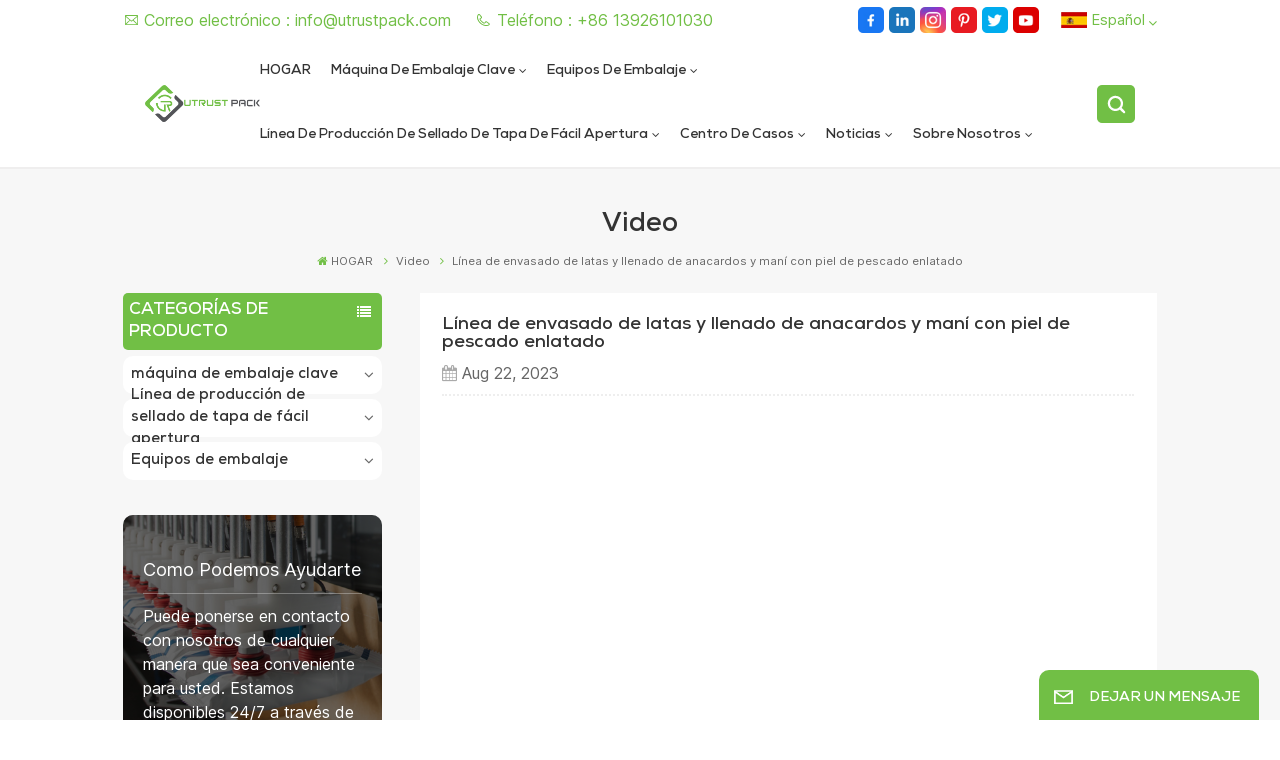

--- FILE ---
content_type: text/html; charset=UTF-8
request_url: https://es.utrustpack.com/fish-skin-peanut-cashew-production-line
body_size: 14869
content:
<!DOCTYPE html PUBLIC "-//W3C//DTD XHTML 1.0 Transitional//EN" "http://www.w3.org/TR/xhtml1/DTD/xhtml1-transitional.dtd">
<html xmlns="http://www.w3.org/1999/xhtml">
<head>
<meta http-equiv="X-UA-Compatible" content="IE=edge">
<meta name="viewport" content="width=device-width, initial-scale=1.0,maximum-scale=1, user-scalable=no">
<meta http-equiv="Content-Type" content="text/html; charset=utf-8" />
<meta http-equiv="X-UA-Compatible" content="IE=edge,Chrome=1" />
<meta http-equiv="X-UA-Compatible" content="IE=9" />
<meta http-equiv="Content-Type" content="text/html; charset=utf-8" />
	<meta name="google-site-verification" content="yhTr-7iziNDFzzpcxxHqWpBKgX0D8Qo86YTBJ9IshLk" />
	<meta name="csrf-token" content="8yRPcxreKtai9Y5FYheSlMc8pzKobzvfjPVMCcsl">
	<title>Utrust Pack Noticias:Línea de envasado de latas y llenado de anacardos y maní con piel de pescado enlatado</title>
	<meta name="description" content="Obtenga las últimas noticias e historias sobre Línea de envasado de latas y llenado de anacardos y maní con piel de pescado enlatado de utrustpack.com. ¡Contactenos para mas detalles!" />
	<meta name="keywords" content="Línea de envasado de latas y llenado de anacardos y maní con piel de pescado enlatado" />
	<link rel="shortcut icon" href="https://es.utrustpack.com/favicon.ico" type="image/png">
	<link type="text/css" rel="stylesheet" href="https://es.utrustpack.com/images/moban.css">
			<link rel="alternate" hreflang="en" href="https://www.utrustpack.com/fish-skin-peanut-cashew-production-line" />
			<link rel="alternate" hreflang="es" href="https://es.utrustpack.com/fish-skin-peanut-cashew-production-line" />
			<link rel="alternate" hreflang="ar" href="https://ar.utrustpack.com/fish-skin-peanut-cashew-production-line" />
	<link type="text/css" rel="stylesheet" href="https://es.utrustpack.com/front/css/font-awesome.min.css">
<link type="text/css" rel="stylesheet" href="https://es.utrustpack.com/front/css/animate.css" />
<link type="text/css" rel="stylesheet" href="https://es.utrustpack.com/front/css/style.css">
	<script type="text/javascript" src="https://es.utrustpack.com/front/js/jquery-1.8.3.js"></script>
<script type="text/javascript" src="https://es.utrustpack.com/front/js/bootstrap.min.js"></script>
<script type="text/javascript" src="https://es.utrustpack.com/front/js/swiper.min.js"></script>
<script type="text/javascript">
	$(document).on("scroll",function(){
		if($(document).scrollTop()>20){ 
			$("header").removeClass("large").addClass("small");
		}
		else{
			$("header").removeClass("small").addClass("large");
		}
	});
</script>

<!--[if ie9]
<script src="https://es.utrustpack.com/front/js/html5shiv.min.js"></script>
<script src="https://es.utrustpack.com/front/js/respond.min.js"></script>
-->
<!--[if IE 8]>
    <script src="https://oss.maxcdn.com/libs/html5shiv/3.7.0/html5shiv.js"></script>
    <script src="https://oss.maxcdn.com/libs/respond.js/1.3.0/respond.min.js"></script>
<![endif]-->
		<script>
			if( /Android|webOS|iPhone|iPad|iPod|BlackBerry|IEMobile|Opera Mini/i.test(navigator.userAgent) ) {
				$(function () {
					$('.phone img').attr("style","");
					$(".phone img").attr("width","");
					$(".phone img").attr("height","");

				})
			}
		</script>

		<!-- Google Tag Manager -->
<script>(function(w,d,s,l,i){w[l]=w[l]||[];w[l].push({'gtm.start':
new Date().getTime(),event:'gtm.js'});var f=d.getElementsByTagName(s)[0],
j=d.createElement(s),dl=l!='dataLayer'?'&l='+l:'';j.async=true;j.src=
'https://www.googletagmanager.com/gtm.js?id='+i+dl;f.parentNode.insertBefore(j,f);
})(window,document,'script','dataLayer','GTM-WF45PMNN');</script>
<!-- End Google Tag Manager -->
	<script type="text/javascript" src="https://es.utrustpack.com/addons/DyyWhatsapp/js/front/loadcomponent.js"></script></head>
<body>
<script>
  window.okkiConfigs = window.okkiConfigs || [];
  function okkiAdd() { okkiConfigs.push(arguments); };
  okkiAdd("analytics", { siteId: "48686-19097", gId: "" });
</script>
<script async src="//tfile.xiaoman.cn/okki/analyze.js?id=48686-19097-"></script>
<svg xlmns="http://www.w3.org/2000/svg" version="1.1" class="hidden">
  <symbol id="icon-arrow-nav" viewBox="0 0 1024 1024">
		<path d="M581.632 781.824L802.816 563.2H99.328a51.2 51.2 0 0 1 0-102.4h703.488l-221.184-218.624a51.2 51.2 0 0 1 0-72.192 46.592 46.592 0 0 1 68.096 0l310.272 307.2a55.296 55.296 0 0 1 0 74.752l-310.272 307.2a46.592 46.592 0 0 1-68.096 0 51.2 51.2 0 0 1 0-77.312z"  p-id="9162"></path>
  </symbol>
  <symbol id="icon-home" viewBox="0 0 1024 1024" >
  <path d="M840.192497 1024h-178.309309a64.604822 64.604822 0 0 1-64.604823-64.604822V646.06179H419.615104v311.395243a64.604822 64.604822 0 0 1-64.604822 64.604822H181.22331a64.604822 64.604822 0 0 1-64.604822-64.604822V525.250772H76.563498a58.14434 58.14434 0 0 1-58.790388-38.762893A64.604822 64.604822 0 0 1 31.340122 416.068622L470.652914 18.102917a64.604822 64.604822 0 0 1 89.800703 0l432.852309 396.673609a64.604822 64.604822 0 0 1-45.869424 109.828198h-44.577327v436.728598a64.604822 64.604822 0 0 1-62.666678 62.666678zM422.199297 585.979305h179.601406a64.604822 64.604822 0 0 1 64.604822 64.604822v313.333388h175.725117V465.168287h109.182149L515.876289 64.618389 76.563498 462.584094h107.890053v501.333421h178.955358v-310.749195a64.604822 64.604822 0 0 1 58.790388-67.189015z" p-id="2464"></path>
  </symbol>
  <symbol id="icon-product" viewBox="0 0 1024 1024">
  <path d="M491.093 444.587c-21.76 0-42.538-4.31-58.624-12.246L112.085 274.688c-21.93-10.795-34.56-28.117-34.688-47.488-0.128-19.627 12.587-37.376 34.902-48.725L436.053 14.08C453.12 5.419 475.093 0.683 498.005 0.683c21.76 0 42.539 4.352 58.624 12.245l320.384 157.653c21.931 10.795 34.56 28.16 34.688 47.531 0.128 19.627-12.586 37.376-34.901 48.683L553.045 431.189c-17.066 8.662-39.04 13.44-61.994 13.44zM135.68 226.688l320.427 157.696c8.704 4.267 21.418 6.741 34.901 6.741 14.464 0 28.203-2.773 37.76-7.637l323.755-164.395a22.699 22.699 0 0 0 0.81-0.426L532.907 61.013c-8.704-4.266-21.462-6.784-34.944-6.784-14.422 0-28.16 2.774-37.718 7.638L136.533 226.219a98.816 98.816 0 0 0-0.81 0.426z m288.853 796.672c-11.093 0-22.613-2.944-34.432-8.661l-0.682-0.384-286.294-150.187c-34.261-16.939-60.074-53.205-60.074-84.48V374.741c0-28.373 20.864-48.981 49.536-48.981 11.093 0 22.613 2.901 34.432 8.661l0.682 0.342 286.294 150.186c34.261 16.939 60.074 53.206 60.074 84.523v404.907c0 28.373-20.821 48.981-49.536 48.981z m-10.624-56.661c2.688 1.28 4.864 2.048 6.571 2.517V569.515c0-8.662-12.075-27.648-30.379-36.608l-0.682-0.342L103.21 382.38a35.84 35.84 0 0 0-6.571-2.475v399.701c0 8.662 12.117 27.648 30.379 36.608l0.682 0.342L413.91 966.74z m164.566 56.661c-28.715 0-49.494-20.608-49.494-48.981V569.472c0-31.317 25.771-67.584 60.032-84.48l286.976-150.57c11.776-5.76 23.339-8.662 34.432-8.662 28.672 0 49.494 20.608 49.494 48.981v404.864c0 31.318-25.771 67.584-60.032 84.48L612.907 1014.7a78.592 78.592 0 0 1-34.432 8.661zM899.84 382.379L612.95 532.907c-18.305 8.96-30.422 27.946-30.422 36.608v399.701a36.992 36.992 0 0 0 6.613-2.517L876.032 816.17c18.261-8.918 30.379-27.904 30.379-36.566V379.904a36.395 36.395 0 0 0-6.571 2.475z" p-id="3372"></path>
  </symbol>
  <symbol id="con-mes" viewBox="0 0 1024 1024">
  <path d="M832 128H192c-70.656 0-128 57.344-128 128v384c0 70.656 57.344 128 128 128h127.808v65.408c0 24 13.44 45.568 34.944 56.192 8.896 4.288 18.368 6.464 27.776 6.464 13.504 0 26.88-4.416 38.08-12.992L570.048 768H832c70.656 0 128-57.344 128-128V256c0-70.656-57.344-128-128-128z m64 512c0 35.392-28.608 64-64 64l-272.576-0.064c-7.04 0-13.888 2.304-19.456 6.592L383.744 833.472v-97.536c0-17.664-14.336-31.936-31.936-31.936H192c-35.392 0-64-28.608-64-64V256c0-35.392 28.608-64 64-64h640c35.392 0 64 28.608 64 64v384zM320 384c-35.392 0-64 28.608-64 64 0 35.392 28.608 64 64 64 35.392 0 64-28.608 64-64 0-35.392-28.608-64-64-64z m192 0c-35.392 0-64 28.608-64 64 0 35.392 28.608 64 64 64 35.392 0 64-28.608 64-64 0-35.392-28.608-64-64-64z m192 0c-35.392 0-64 28.608-64 64 0 35.392 28.608 64 64 64 35.392 0 64-28.608 64-64 0-35.392-28.608-64-64-64z" p-id="7771"></path>
  </symbol>
  <symbol id="con-whatsapp" viewBox="0 0 1024 1024">
  <path d="M713.5 599.9c-10.9-5.6-65.2-32.2-75.3-35.8-10.1-3.8-17.5-5.6-24.8 5.6-7.4 11.1-28.4 35.8-35 43.3-6.4 7.4-12.9 8.3-23.8 2.8-64.8-32.4-107.3-57.8-150-131.1-11.3-19.5 11.3-18.1 32.4-60.2 3.6-7.4 1.8-13.7-1-19.3-2.8-5.6-24.8-59.8-34-81.9-8.9-21.5-18.1-18.5-24.8-18.9-6.4-0.4-13.7-0.4-21.1-0.4-7.4 0-19.3 2.8-29.4 13.7-10.1 11.1-38.6 37.8-38.6 92s39.5 106.7 44.9 114.1c5.6 7.4 77.7 118.6 188.4 166.5 70 30.2 97.4 32.8 132.4 27.6 21.3-3.2 65.2-26.6 74.3-52.5 9.1-25.8 9.1-47.9 6.4-52.5-2.7-4.9-10.1-7.7-21-13z m211.7-261.5c-22.6-53.7-55-101.9-96.3-143.3-41.3-41.3-89.5-73.8-143.3-96.3C630.6 75.7 572.2 64 512 64h-2c-60.6 0.3-119.3 12.3-174.5 35.9-53.3 22.8-101.1 55.2-142 96.5-40.9 41.3-73 89.3-95.2 142.8-23 55.4-34.6 114.3-34.3 174.9 0.3 69.4 16.9 138.3 48 199.9v152c0 25.4 20.6 46 46 46h152.1c61.6 31.1 130.5 47.7 199.9 48h2.1c59.9 0 118-11.6 172.7-34.3 53.5-22.3 101.6-54.3 142.8-95.2 41.3-40.9 73.8-88.7 96.5-142 23.6-55.2 35.6-113.9 35.9-174.5 0.3-60.9-11.5-120-34.8-175.6z m-151.1 438C704 845.8 611 884 512 884h-1.7c-60.3-0.3-120.2-15.3-173.1-43.5l-8.4-4.5H188V695.2l-4.5-8.4C155.3 633.9 140.3 574 140 513.7c-0.4-99.7 37.7-193.3 107.6-263.8 69.8-70.5 163.1-109.5 262.8-109.9h1.7c50 0 98.5 9.7 144.2 28.9 44.6 18.7 84.6 45.6 119 80 34.3 34.3 61.3 74.4 80 119 19.4 46.2 29.1 95.2 28.9 145.8-0.6 99.6-39.7 192.9-110.1 262.7z" p-id="2166"></path>
  </symbol>
  <symbol id="con-email" viewBox="0 0 1024 1024">
	<path d="M860.7 192.6h-697c-27.5 0-49.8 22.3-49.8 49.8V780c0 27.5 22.3 49.8 49.8 49.8h697c3.7 0 7.4-0.4 11-1.2 6.3 0 12.3-2.3 16.9-6.5v-1.5c13.5-9.1 21.7-24.3 21.9-40.6V242.3c0-27.5-22.3-49.7-49.8-49.7zM512.2 556L169.9 248.6h686.6L512.2 556zM163.7 309.8l229.5 206.4-229.5 228.7V309.8z m266.6 238.7l66.2 59.5c9.4 8.4 23.7 8.4 33.1 0l70.5-63 215.8 235H198.8l231.5-231.5z m206.3-36.8l224-199.1v443.1l-224-244z m0 0" p-id="2380"></path>
  </symbol>
  <symbol id="con-tel" viewBox="0 0 1024 1024">
  <path d="M506.189667 655.677307c3.924379 7.848759 11.773138 11.773138 19.621896 15.697517 19.621896 15.697517 39.243793 11.773138 47.092551 7.848759l39.243793-58.865689 0 0c7.848759-7.848759 15.697517-11.773138 23.546276-19.621896 7.848759-3.924379 15.697517-7.848759 27.470655-7.848759l0 0c7.848759-3.924379 19.621896 0 27.470655 0l3.924379 0c7.848759 3.924379 15.697517 7.848759 23.546276 15.697517L863.306134 722.390731l3.924379 0c7.848759 7.848759 11.773138 15.697517 15.697517 23.546276l0 0c3.924379 7.848759 7.848759 19.621896 7.848759 27.470655 0 11.773138 0 23.546276-3.924379 31.395034l0 0c-3.924379 11.773138-11.773138 19.621896-19.621896 27.470655-7.848759 7.848759-19.621896 15.697517-35.319413 23.546276l0 3.924379c-11.773138 7.848759-31.395034 15.697517-47.092551 19.621896-82.411965 27.470655-168.747285 23.546276-251.158227-3.924379-7.848759-3.924379-19.621896-7.848759-27.470655-11.773138l0-62.790068c15.697517 3.924379 31.395034 11.773138 47.092551 15.697517 70.638827 23.546276 145.20101 31.395034 211.915457 7.848759 15.697517-3.924379 27.470655-11.773138 35.319413-15.697517l3.924379-3.924379c7.848759-3.924379 15.697517-11.773138 23.546276-15.697517 0-3.924379 3.924379-3.924379 3.924379-7.848759l0 0 0 0c0 0 0 0 0-3.924379 0-3.924379 0-3.924379 0-3.924379l0 0c0-3.924379-3.924379-3.924379-3.924379-3.924379l0-3.924379L682.785711 651.752928l0 0c-3.924379 0-3.924379 0-7.848759 0l0 0-3.924379 0 0 0c-3.924379 0-3.924379 0-3.924379 0l0 0 0 0c-3.924379 0-3.924379 3.924379-3.924379 3.924379l0 0 0 0-47.092551 62.790068c0 3.924379-3.924379 7.848759-7.848759 7.848759 0 0-47.092551 31.395034-102.032838 3.924379L506.189667 655.677307zM298.198589 153.35983l113.805976 145.20101 0 3.924379c3.924379 7.848759 7.848759 15.697517 11.773138 23.546276 0 7.848759 3.924379 19.621896 0 27.470655 0 11.773138-3.924379 19.621896-7.848759 27.470655l0 3.924379c-7.848759 7.848759-11.773138 11.773138-19.621896 19.621896l-3.924379 0-54.94131 39.243793c-3.924379 7.848759-7.848759 27.470655 7.848759 47.092551 23.546276 35.319413 51.016931 70.638827 82.410941 98.108458l0 0 0 0c23.546276 23.546276 51.016931 47.092551 78.487585 66.714448l0 74.563206c-3.924379-3.924379-11.773138-7.848759-15.697517-11.773138-39.243793-27.470655-74.563206-54.94131-105.957217-86.335321l0 0c-31.395034-31.395034-62.790068-66.714448-86.335321-105.957217-47.092551-62.790068-7.848759-117.730355-7.848759-117.730355 0-3.924379 3.924379-3.924379 7.848759-7.848759l58.865689-43.168172 3.924379-3.924379c0 0 0 0 3.924379 0l0-3.924379c0 0 0 0 0-3.924379l0-3.924379c0-3.924379 0-3.924379 0-3.924379l0 0 0 0L251.107061 188.67822l0 0c-3.924379 0-3.924379 0-3.924379-3.924379l-3.924379 0c0 0 0 0-3.924379 0l-3.924379 0 0 0c-3.924379 0-3.924379 3.924379-7.848759 3.924379-3.924379 7.848759-11.773138 15.697517-15.697517 23.546276-7.848759 11.773138-15.697517 23.546276-19.621896 39.243793-23.546276 66.714448-15.697517 141.27663 7.848759 211.915457 23.546276 78.487585 74.563206 153.049768 137.352251 215.839837 51.016931 51.016931 105.957217 94.184079 168.747285 121.654734l0 62.790068c-78.487585-31.395034-149.125389-82.410941-211.915457-141.27663-66.714448-70.638827-121.654734-153.049768-153.049768-239.386112-27.470655-82.410941-31.395034-168.747285-3.924379-251.158227 7.848759-19.621896 15.697517-35.319413 23.546276-47.092551l0 0 0 0c7.848759-15.697517 15.697517-27.470655 23.546276-35.319413 7.848759-7.848759 15.697517-15.697517 27.470655-19.621896l3.924379 0c7.848759-3.924379 15.697517-3.924379 27.470655-3.924379 11.773138 0 19.621896 3.924379 27.470655 7.848759l3.924379 0L298.198589 153.35983zM298.198589 153.35983 298.198589 153.35983 298.198589 153.35983 298.198589 153.35983zM298.198589 153.35983 298.198589 153.35983 298.198589 153.35983 298.198589 153.35983z" p-id="3578"></path>
  </symbol>
  <symbol id="con-skype" viewBox="0 0 1024 1024" >
  <path d="M352 128c-123.36 0-224 100.64-224 224 0 32.992 10.112 63.616 23.008 92A368.896 368.896 0 0 0 144 512c0 202.88 165.12 368 368 368 23.36 0 45.888-2.88 68-7.008 28.384 12.896 59.008 23.008 92 23.008 123.36 0 224-100.64 224-224 0-32.992-10.112-63.616-23.008-92 4.16-22.112 7.008-44.64 7.008-68 0-202.88-165.12-368-368-368-23.36 0-45.888 2.88-68 7.008C415.616 138.112 384.992 128 352 128z m0 64c27.616 0 53.376 6.72 76 19.008a32 32 0 0 0 22.016 2.976A306.784 306.784 0 0 1 512 208c168.256 0 304 135.744 304 304 0 21.376-1.888 41.888-6.016 62.016a32 32 0 0 0 3.008 21.984c12.256 22.624 19.008 48.384 19.008 76 0 88.736-71.264 160-160 160-27.616 0-53.376-6.72-76-19.008a32 32 0 0 0-22.016-2.976A306.784 306.784 0 0 1 512 816 303.552 303.552 0 0 1 208 512c0-21.376 1.888-41.888 6.016-62.016a32 32 0 0 0-3.008-21.984A158.592 158.592 0 0 1 192 352c0-88.736 71.264-160 160-160z m155.008 100.992c-79.136 0-164 33.504-164 123.008 0 43.136 15.232 88.736 100 110.016l105.984 25.984c31.872 7.872 40 25.888 40 42.016 0 26.88-26.624 52.992-74.976 52.992-94.528 0-82.4-72-133.024-72-22.72 0-39.008 15.616-39.008 37.984 0 43.648 53.632 101.024 172.032 101.024 112.608 0 168-54.4 168-127.04 0-46.976-21.632-96-107.008-114.976l-78.016-18.016c-29.632-6.72-64-15.104-64-42.976 0-28 23.744-48 67.008-48 87.136 0 79.744 60 123.008 60 22.72 0 41.984-12.992 41.984-36 0-53.76-85.12-94.016-157.984-94.016z" p-id="10267"></path>
  </symbol>
  <symbol id="con-code" viewBox="0 0 1024 1024" >
  <path d="M112 195.84A83.84 83.84 0 0 1 195.84 112h202.992a83.84 83.84 0 0 1 83.84 83.84v202.992a83.84 83.84 0 0 1-83.84 83.84H195.84A83.84 83.84 0 0 1 112 398.832V195.84zM195.84 176A19.84 19.84 0 0 0 176 195.84v202.992c0 10.96 8.88 19.84 19.84 19.84h202.992a19.84 19.84 0 0 0 19.84-19.84V195.84A19.84 19.84 0 0 0 398.832 176H195.84z m345.488 19.84A83.84 83.84 0 0 1 625.168 112H828.16A83.84 83.84 0 0 1 912 195.84v202.992a83.84 83.84 0 0 1-83.84 83.84H625.184a83.84 83.84 0 0 1-83.84-83.84V195.84z m83.84-19.84a19.84 19.84 0 0 0-19.84 19.84v202.992c0 10.96 8.88 19.84 19.84 19.84H828.16A19.84 19.84 0 0 0 848 398.832V195.84A19.84 19.84 0 0 0 828.16 176H625.184zM112 625.168a83.84 83.84 0 0 1 83.84-83.84h202.992a83.84 83.84 0 0 1 83.84 83.84V828.16A83.84 83.84 0 0 1 398.832 912H195.84A83.84 83.84 0 0 1 112 828.16V625.184z m83.84-19.84a19.84 19.84 0 0 0-19.84 19.84V828.16c0 10.944 8.88 19.824 19.84 19.824h202.992a19.84 19.84 0 0 0 19.84-19.84V625.184a19.84 19.84 0 0 0-19.84-19.84H195.84z m345.488-32a32 32 0 0 1 32-32h88.16a32 32 0 0 1 32 32v86.832h49.088v-86.832a32 32 0 0 1 32-32h95.84a32 32 0 0 1 0 64h-63.84v86.832a32 32 0 0 1-32 32h-113.072a32 32 0 0 1-32-32v-86.832h-24.16v92.592a32 32 0 1 1-64 0v-124.592z m329.088 54.256a32 32 0 0 1 32 32v53.184a32 32 0 0 1-64 0v-53.184a32 32 0 0 1 32-32z m-240.912 150.832a32 32 0 0 1 32-32h134.16a32 32 0 0 1 0 64h-102.16v29.92H838.4v-21.184a32 32 0 0 1 64 0v53.184a32 32 0 0 1-32 32H661.504a32 32 0 0 1-32-32v-93.92z m-56.16-12.832a32 32 0 0 1 32 32v74.752a32 32 0 1 1-64 0v-74.752a32 32 0 0 1 32-32z" p-id="2649"></path>
  </symbol>
  <symbol id="con-add" viewBox="0 0 1024 1024" >
 <path d="M877.216 491.808M895.904 448c0-212.064-171.936-384-384-384-212.064 0-384 171.936-384 384 0 104.672 42.016 199.456 109.92 268.736L237.664 716.736l1.568 1.568c0.768 0.768 1.536 1.568 2.336 2.336l217.12 217.12c29.376 29.376 76.992 29.376 106.368 0l217.12-217.12c0.768-0.768 1.568-1.536 2.336-2.336l1.568-1.568-0.16 0C853.888 647.456 895.904 552.672 895.904 448zM565.088 847.36c-53.12 53.12-53.152 53.248-106.368 0L285.76 673.472C228 615.648 191.904 536.224 191.904 448c0-176.736 143.264-320 320-320 176.736 0 320 143.264 320 320 0 88.224-36.096 167.648-93.856 225.472L565.088 847.36zM512 256c-106.048 0-192 85.952-192 192s85.952 192 192 192 192-85.952 192-192S618.048 256 512 256zM512 576c-70.688 0-128-57.312-128-128s57.312-128 128-128 128 57.312 128 128S582.688 576 512 576z" p-id="3352"></path>
 </symbol>
 <symbol id="icon-im" viewBox="0 0 1024 1024" >
 <path d="M279.499 275C251.102 275 228 298.095 228 326.483 228 354.889 251.102 378 279.499 378 307.897 378 331 354.89 331 326.483c0.001-28.389-23.103-51.483-51.501-51.483z m143.018 0C394.111 275 371 298.095 371 326.483 371 354.889 394.11 378 422.517 378 450.905 378 474 354.89 474 326.483 474 298.094 450.905 275 422.517 275z m142.001 5C536.111 280 513 303.112 513 331.518 513 359.906 536.11 383 564.518 383 592.905 383 616 359.906 616 331.518 616 303.111 592.906 280 564.518 280z m337.218 93.499H799.634V156.266C799.634 94.914 749.636 45 688.179 45h-531.76C94.983 45 45 94.913 45 156.266v358.177c0 60.704 48.929 110.211 109.473 111.25l-1.19 159.84 231.09-159.354v126.426c0 51.892 42.288 94.109 94.265 94.109h239.477L909.901 979l-0.942-132.56C957.573 842.744 996 802.07 996 752.605V467.604c0-51.89-42.286-94.105-94.264-94.105zM368.253 571.03L208.973 681l0.816-109.97H156.77c-31.303 0-56.771-25.474-56.771-56.787V155.79C100 124.476 125.467 99 156.771 99h531.424C719.517 99 745 124.476 745 155.79v358.453c0 31.313-25.483 56.788-56.805 56.788H368.253zM941 752.934c0 21.851-17.774 39.628-39.62 39.628h-47.764l0.602 82.438-119.309-82.438H478.622c-21.847 0-39.622-17.777-39.622-39.628v-127.03h248.992c61.408 0 111.366-49.97 111.366-111.388V428h102.021C923.226 428 941 445.777 941 467.627v285.307z" p-id="5831"></path>
 </symbol>
<symbol id="icon-whatsapp" viewBox="0 0 1024 1024" >
<path d="M713.5 599.9c-10.9-5.6-65.2-32.2-75.3-35.8-10.1-3.8-17.5-5.6-24.8 5.6-7.4 11.1-28.4 35.8-35 43.3-6.4 7.4-12.9 8.3-23.8 2.8-64.8-32.4-107.3-57.8-150-131.1-11.3-19.5 11.3-18.1 32.4-60.2 3.6-7.4 1.8-13.7-1-19.3-2.8-5.6-24.8-59.8-34-81.9-8.9-21.5-18.1-18.5-24.8-18.9-6.4-0.4-13.7-0.4-21.1-0.4-7.4 0-19.3 2.8-29.4 13.7-10.1 11.1-38.6 37.8-38.6 92s39.5 106.7 44.9 114.1c5.6 7.4 77.7 118.6 188.4 166.5 70 30.2 97.4 32.8 132.4 27.6 21.3-3.2 65.2-26.6 74.3-52.5 9.1-25.8 9.1-47.9 6.4-52.5-2.7-4.9-10.1-7.7-21-13z m211.7-261.5c-22.6-53.7-55-101.9-96.3-143.3-41.3-41.3-89.5-73.8-143.3-96.3C630.6 75.7 572.2 64 512 64h-2c-60.6 0.3-119.3 12.3-174.5 35.9-53.3 22.8-101.1 55.2-142 96.5-40.9 41.3-73 89.3-95.2 142.8-23 55.4-34.6 114.3-34.3 174.9 0.3 69.4 16.9 138.3 48 199.9v152c0 25.4 20.6 46 46 46h152.1c61.6 31.1 130.5 47.7 199.9 48h2.1c59.9 0 118-11.6 172.7-34.3 53.5-22.3 101.6-54.3 142.8-95.2 41.3-40.9 73.8-88.7 96.5-142 23.6-55.2 35.6-113.9 35.9-174.5 0.3-60.9-11.5-120-34.8-175.6z m-151.1 438C704 845.8 611 884 512 884h-1.7c-60.3-0.3-120.2-15.3-173.1-43.5l-8.4-4.5H188V695.2l-4.5-8.4C155.3 633.9 140.3 574 140 513.7c-0.4-99.7 37.7-193.3 107.6-263.8 69.8-70.5 163.1-109.5 262.8-109.9h1.7c50 0 98.5 9.7 144.2 28.9 44.6 18.7 84.6 45.6 119 80 34.3 34.3 61.3 74.4 80 119 19.4 46.2 29.1 95.2 28.9 145.8-0.6 99.6-39.7 192.9-110.1 262.7z" p-id="2166"></path>
</symbol>
<symbol id="fixed-email-close" viewBox="0 0 800 800">
	<g transform="matrix(1.000730037689209,0,0,1.0236200094223022,399,310.5)" opacity="1" style="display: block;"><g opacity="1" transform="matrix(1,0,0,1,0,0)"><path stroke-linecap="butt" stroke-linejoin="miter" fill-opacity="0" stroke-miterlimit="3" stroke="rgb(255,255,255)" stroke-opacity="1" stroke-width="40" d=" M-255.25,-31.75 C-255.25,-31.75 255.2519989013672,-31.746999740600586 255.2519989013672,-31.746999740600586"></path></g></g><g transform="matrix(1,0,0,1,400,329.531005859375)" opacity="1" style="display: block;"><g opacity="1" transform="matrix(1,0,0,1,0,0)"><path fill="rgb(255,255,255)" fill-opacity="1" d=" M-0.5,127 C-0.5,127 -236.5,-33.5 -236.5,-33.5 C-236.5,-33.5 -236,287 -236,287 C-236,287 234.5,287 234.5,287 C234.5,287 234.5,-33 234.5,-33 C234.5,-33 -0.5,127 -0.5,127z"></path><path stroke-linecap="butt" stroke-linejoin="miter" fill-opacity="0" stroke-miterlimit="3" stroke="rgb(255,255,255)" stroke-opacity="1" stroke-width="40" d=" M-0.5,127 C-0.5,127 -236.5,-33.5 -236.5,-33.5 C-236.5,-33.5 -236,287 -236,287 C-236,287 234.5,287 234.5,287 C234.5,287 234.5,-33 234.5,-33 C234.5,-33 -0.5,127 -0.5,127z"></path></g></g><g transform="matrix(1,0,0,1,399,593.875)" opacity="1" style="display: block;"><g opacity="1" transform="matrix(1,0,0,1,0,0)"><path fill-opacity="1" d=" M-156,28.5 C-156,28.5 -156,-142 -156,-142 C-156,-142 155,-142 155,-142 C155,-142 155,27 155,27"></path><path stroke-linecap="butt" stroke-linejoin="miter" fill-opacity="0" stroke-miterlimit="3" stroke="rgb(255,255,255)" stroke-opacity="1" stroke-width="40" d=" M-156,28.5 C-156,28.5 -156,-142 -156,-142 C-156,-142 155,-142 155,-142 C155,-142 155,27 155,27"></path></g><g opacity="1" transform="matrix(0.9261299967765808,0,0,1,0,0)"><path fill-opacity="1" d=" M-124,-21 C-124,-21 -1,-21 -1,-21 M-124,-83 C-124,-83 118,-83 118,-83"></path><path stroke-linecap="butt" stroke-linejoin="miter" fill-opacity="0" stroke-miterlimit="3" stroke="rgb(255,255,255)" stroke-opacity="1" stroke-width="40" d=" M-124,-21 C-124,-21 -1,-21 -1,-21 M-124,-83 C-124,-83 118,-83 118,-83"></path></g></g><g transform="matrix(1,0,0,1,400,329.531005859375)" opacity="1" style="display: block;"><g opacity="1" transform="matrix(1,0,0,1,0,0)"><path fill-opacity="1" d=" M-0.5,127 C-0.5,127 -236.5,-33.5 -236.5,-33.5 C-236.5,-33.5 -236,287 -236,287 C-236,287 234.5,287 234.5,287 C234.5,287 234.5,-33 234.5,-33 C234.5,-33 -0.5,127 -0.5,127z"></path><path stroke-linecap="butt" stroke-linejoin="miter" fill-opacity="0" stroke-miterlimit="3" stroke="rgb(255,255,255)" stroke-opacity="1" stroke-width="40" d=" M-0.5,127 C-0.5,127 -236.5,-33.5 -236.5,-33.5 C-236.5,-33.5 -236,287 -236,287 C-236,287 234.5,287 234.5,287 C234.5,287 234.5,-33 234.5,-33 C234.5,-33 -0.5,127 -0.5,127z"></path></g></g>
</symbol>
<symbol id="fixed-email-open" viewBox="0 0 800 800">
	<g transform="matrix(1.000730037689209,0,0,1.0236200094223022,399,310.5)" opacity="1" style="display: block;"><g opacity="1" transform="matrix(1,0,0,1,0,0)"><path stroke-linecap="butt" stroke-linejoin="miter" fill-opacity="0" stroke-miterlimit="3" stroke="rgb(255,255,255)" stroke-opacity="1" stroke-width="40" d=" M-255.25,-31.75 C-255.25,-31.75 255.2519989013672,-31.746999740600586 255.2519989013672,-31.746999740600586"></path></g></g><g transform="matrix(1,0,0,1,400,329.531005859375)" opacity="1" style="display: block;"><g opacity="1" transform="matrix(1,0,0,1,0,0)"><path fill="rgb(255,255,255)" fill-opacity="1" d=" M21.8818416595459,-207.9999237060547 C21.8818416595459,-207.9999237060547 -236.5,-33.5 -236.5,-33.5 C-236.5,-33.5 -236,287 -236,287 C-236,287 234.5,287 234.5,287 C234.5,287 234.5,-33 234.5,-33 C234.5,-33 21.8818416595459,-207.9999237060547 21.8818416595459,-207.9999237060547z"></path><path stroke-linecap="butt" stroke-linejoin="miter" fill-opacity="0" stroke-miterlimit="3" stroke="rgb(255,255,255)" stroke-opacity="1" stroke-width="40" d=" M21.8818416595459,-207.9999237060547 C21.8818416595459,-207.9999237060547 -236.5,-33.5 -236.5,-33.5 C-236.5,-33.5 -236,287 -236,287 C-236,287 234.5,287 234.5,287 C234.5,287 234.5,-33 234.5,-33 C234.5,-33 21.8818416595459,-207.9999237060547 21.8818416595459,-207.9999237060547z"></path></g></g><g transform="matrix(1,0,0,1,399,327.875)" opacity="1" style="display: block;"><g opacity="1" transform="matrix(1,0,0,1,0,0)"><path fill-opacity="1" d=" M-156,28.5 C-156,28.5 -156,-142 -156,-142 C-156,-142 155,-142 155,-142 C155,-142 155,27 155,27"></path><path stroke-linecap="butt" stroke-linejoin="miter" fill-opacity="0" stroke-miterlimit="3" stroke="rgb(255,255,255)" stroke-opacity="1" stroke-width="40" d=" M-156,28.5 C-156,28.5 -156,-142 -156,-142 C-156,-142 155,-142 155,-142 C155,-142 155,27 155,27"></path></g><g opacity="1" transform="matrix(0.9261299967765808,0,0,1,0,0)"><path fill="rgb(255,255,255)" fill-opacity="1" d=" M-124,-21 C-124,-21 -1,-21 -1,-21 M-124,-83 C-124,-83 118,-83 118,-83"></path><path stroke-linecap="butt" stroke-linejoin="miter" fill-opacity="0" stroke-miterlimit="3" stroke="rgb(255,255,255)" stroke-opacity="1" stroke-width="40" d=" M-124,-21 C-124,-21 -1,-21 -1,-21 M-124,-83 C-124,-83 118,-83 118,-83"></path></g></g><g transform="matrix(1,0,0,1,400,329.531005859375)" opacity="1" style="display: block;"><g opacity="1" transform="matrix(1,0,0,1,0,0)"><path fill-opacity="1" d=" M-0.5,127 C-0.5,127 -236.5,-33.5 -236.5,-33.5 C-236.5,-33.5 -236,287 -236,287 C-236,287 234.5,287 234.5,287 C234.5,287 234.5,-33 234.5,-33 C234.5,-33 -0.5,127 -0.5,127z"></path><path stroke-linecap="butt" stroke-linejoin="miter" fill-opacity="0" stroke-miterlimit="3" stroke="rgb(255,255,255)" stroke-opacity="1" stroke-width="40" d=" M-0.5,127 C-0.5,127 -236.5,-33.5 -236.5,-33.5 C-236.5,-33.5 -236,287 -236,287 C-236,287 234.5,287 234.5,287 C234.5,287 234.5,-33 234.5,-33 C234.5,-33 -0.5,127 -0.5,127z"></path></g></g>
</symbol>
</svg>
<header class=" large header ">
	<div class="container">
		<div class="top_section hidden_mob">
			<div class="top_con">
															<a rel="nofollow" target="_blank" href="/cdn-cgi/l/email-protection#f29b9c949db287868087818682939199dc919d9f" class="email"><svg class="icon"><use xlink:href="#con-email"></use></svg>Correo electrónico
 : <span class="__cf_email__" data-cfemail="89e0e7efe6c9fcfdfbfcfafdf9e8eae2a7eae6e4">[email&#160;protected]</span></a>
																				<a rel="nofollow" href="Tel:+86 13926101030" class="tel"><svg class="icon"><use xlink:href="#con-tel"></use></svg>Teléfono
 : +86 13926101030</a>
							</div>
			<div class="top_info">
				<div class="top_sns">
																							<a rel="nofollow" target="_blank" href="https://www.facebook.com/profile.php?id=100069616052591"><img src="https://es.utrustpack.com/storage/uploads/images/202306/06/1686044009_HVRyrC3V5f.jpg" alt="facebook"/></a>
													<a rel="nofollow" target="_blank" href="https://www.linkedin.com"><img src="https://es.utrustpack.com/storage/uploads/images/202306/06/1686044038_R3WTqIyxLU.jpg" alt="linkedin"/></a>
													<a rel="nofollow" target="_blank" href="https://www.instagram.com"><img src="https://es.utrustpack.com/storage/uploads/images/202306/06/1686044055_cQTMupSYIN.jpg" alt="instagram"/></a>
													<a rel="nofollow" target="_blank" href="https://www.pinterest.com"><img src="https://es.utrustpack.com/storage/uploads/images/202306/06/1686044069_Tihh7LuTYr.jpg" alt="pinterest"/></a>
													<a rel="nofollow" target="_blank" href="https://twitter.com/Sarah08779619"><img src="https://es.utrustpack.com/storage/uploads/images/202306/06/1686044082_4TnESaiS73.jpg" alt="twitter"/></a>
													<a rel="nofollow" target="_blank" href="https://www.youtube.com/channel/UC4DPHVCTl4LIMdx5Ha-fcIA"><img src="https://es.utrustpack.com/storage/uploads/images/202306/06/1686044151_FtpIy1qp7z.jpg" alt="youtube"/></a>
															</div>
				<div class="language">
					<p>
																																		<img src="https://es.utrustpack.com/storage/uploads/images/202306/06/1686045194_vC9cWCkN1s.jpg">español
																															</p>
					<div class="language_ul">
						<ul>
															<li class=" "><a href="https://www.utrustpack.com/fish-skin-peanut-cashew-production-line"><img src="https://es.utrustpack.com/storage/uploads/images/202306/06/1686045149_SdLHwX4ltQ.jpg">English</a></li>
															<li class="  active "><a href="https://es.utrustpack.com/fish-skin-peanut-cashew-production-line"><img src="https://es.utrustpack.com/storage/uploads/images/202306/06/1686045194_vC9cWCkN1s.jpg">español</a></li>
															<li class=" "><a href="https://ar.utrustpack.com/fish-skin-peanut-cashew-production-line"><img src="https://es.utrustpack.com/storage/uploads/images/202306/06/1686045232_FfSHwMus6c.jpg">العربية</a></li>
													</ul>
					</div>
				</div>
			</div>
		</div>
	</div>
	<div class="nav_section">
		<div class="container">
			<div class="main">
				<div id="logo">
											<a href="/"><img src="https://es.utrustpack.com/storage/uploads/images/202306/06/1686045115_KHqoOmyg0b.png" alt="Paquete de equipo" /></a>
									</div>
				<div class="nav_r">
					<div class="header-navigation">
						<nav class="main-navigation">
							<div class="main-navigation-inner">
							<div class="hidden_web nav_con clearfix">
																											<a rel="nofollow" href="Tel:+86 13926101030">+86 13926101030</a>
																																			<a rel="nofollow" target="_blank" href="/cdn-cgi/l/email-protection#60090e060f201514121513141001030b4e030f0d" class="email_btn">Consigue una cotización
</a>
															</div>
								<ul id="menu-main-menu" class="main-menu clearfix">
									<li class=""><a href="/">HOGAR
</a></li>

																												<li class="megamenu  menu-children  "><a href="https://es.utrustpack.com/robotic-sorting">máquina de embalaje clave</a>
																							<ul class="sub-menu">
													<div class="nav_li">
																											<li >
															<a href="https://es.utrustpack.com/robotic-palletizer" class="title">Paletizador Robótico</a>
																													</li>
																											<li >
															<a href="https://es.utrustpack.com/sachet-chocolate-and-health-products" class="title">Sachet (Chocolate y Productos Sanitarios)</a>
																													</li>
																											<li >
															<a href="https://es.utrustpack.com/baking-bread-and-cake" class="title">Hornear (Pan y Pastel)</a>
																													</li>
																											<li >
															<a href="https://es.utrustpack.com/birds-nest" class="title">Nido de Pájaro</a>
																													</li>
																										</div>
												</ul>
																					</li>
									
																												<li class="megamenu  menu-children  "><a href="https://es.utrustpack.com/packaging-equipment">Equipos de embalaje</a>
																							<ul class="sub-menu">
													<div class="nav_li">
																													<li  class="menu-children" >
																<a href="https://es.utrustpack.com/can-filling-sealing-and-packaging-solutions" class="title">soluciones de envasado, sellado y llenado de latas</a>
																																	<ul class="sub-menu">
																																					<li><a href="https://es.utrustpack.com/canned-food-packaging-line">Línea de envasado de alimentos enlatados</a></li>
																																					<li><a href="https://es.utrustpack.com/granules-can-packaging-line">Línea de envasado de latas de gránulos</a></li>
																																					<li><a href="https://es.utrustpack.com/powder-can-packaging-line">Línea de envasado de latas de polvo</a></li>
																																					<li><a href="https://es.utrustpack.com/liquid-and-paste-can-packaging-line">Línea de envasado de latas de líquido y pasta</a></li>
																																			</ul>
																															</li>
																													<li  class="menu-children" >
																<a href="https://es.utrustpack.com/can-sealing-machine" class="title">Máquina de sellado de latas</a>
																																	<ul class="sub-menu">
																																					<li><a href="https://es.utrustpack.com/semi-automatic-can-sealing-machine">Máquina semiautomática de sellado de latas</a></li>
																																					<li><a href="https://es.utrustpack.com/fully-automatic-can-sealing-machine">Máquina de sellado de latas completamente automática</a></li>
																																					<li><a href="https://es.utrustpack.com/semi-automatic-vacuum-nitrogen-filling-and-sealing-machine">Máquina semiautomática de llenado y sellado de nitrógeno al vacío</a></li>
																																					<li><a href="https://es.utrustpack.com/automatic-vacuum-nitrogen-filling-and-sealing-machine">Máquina automática de llenado y sellado de nitrógeno al vacío</a></li>
																																					<li><a href="https://es.utrustpack.com/automatic-high-speed-vacuum-can-sealing-machine">Máquina automática de sellado de latas al vacío de alta velocidad</a></li>
																																			</ul>
																															</li>
																													<li  class="menu-children" >
																<a href="https://es.utrustpack.com/capping-machine" class="title">máquina de tapado</a>
																																	<ul class="sub-menu">
																																					<li><a href="https://es.utrustpack.com/screw-cap-tightening-machine">Máquina para apretar tapones de rosca</a></li>
																																					<li><a href="https://es.utrustpack.com/stelvin-bottle-capper">Taponadora de botellas Stelvin</a></li>
																																					<li><a href="https://es.utrustpack.com/automatic-vacuum-capping-machine">Máquina automática de tapado al vacío</a></li>
																																					<li><a href="https://es.utrustpack.com/snap-lid-capper">Taponadora de tapa a presión</a></li>
																																			</ul>
																															</li>
																													<li  class="menu-children" >
																<a href="https://es.utrustpack.com/filling-machineothers" class="title">Máquina de llenado y otros</a>
																																	<ul class="sub-menu">
																																					<li><a href="https://es.utrustpack.com/linear-weigher-filling-machine">Máquina de Llenado con Pesadora Lineal</a></li>
																																					<li><a href="https://es.utrustpack.com/automatic-rotary-double-lanes-filling-machine">Llenadora rotativa automática de carriles dobles</a></li>
																																					<li><a href="https://es.utrustpack.com/powder-filling-machine">Máquina de llenado de polvo</a></li>
																																			</ul>
																															</li>
																											</div>
												</ul>
																					</li>
																																					<li class="megamenu  menu-children  "><a href="https://es.utrustpack.com/vision-inspection">Línea de producción de sellado de tapa de fácil apertura</a>
																							<ul class="sub-menu">
													<div class="nav_li">
																													<li >
																<a href="https://es.utrustpack.com/panoramic-defects-inspection-equipment-429" class="title">Equipo de Inspección Panorámica de Defectos</a>
																															</li>
																													<li >
																<a href="https://es.utrustpack.com/cleaness-of-birds-nest-inspection-euipment" class="title">Limpieza del equipo de inspección de nidos de pájaros</a>
																															</li>
																											</div>
												</ul>
																					</li>
																																					<li class="megamenu  menu-children  "><a href="case-center">Centro de casos</a>
																							<ul class="sub-menu">
													<div class="nav_li">
																													<li><a class="title" href="https://es.utrustpack.com/sucessful-cases">Casos Exitosos</a></li>
																													<li><a class="title" href="https://es.utrustpack.com/video">Video</a></li>
																											</div>
												</ul>
																					</li>
																																					<li class="megamenu  menu-children  "><a href="news">Noticias</a>
																							<ul class="sub-menu">
													<div class="nav_li">
																													<li><a class="title" href="https://es.utrustpack.com/exhibition-information">Información de la exposición</a></li>
																													<li><a class="title" href="https://es.utrustpack.com/company-news">Noticias de la compañía</a></li>
																													<li><a class="title" href="https://es.utrustpack.com/technical-knowledge">Conocimientos técnicos</a></li>
																													<li><a class="title" href="https://es.utrustpack.com/csr-activities">Actividades de RSE</a></li>
																											</div>
												</ul>
																					</li>
									
																												<li class="megamenu  menu-children  "><a href="/company-profile">Sobre nosotros</a>
																							<ul class="sub-menu">
													<div class="nav_li">
																													<li><a class="title" href="https://es.utrustpack.com/company-profile">Perfil de la empresa</a></li>
																													<li><a class="title" href="https://es.utrustpack.com/our-customers">Nuestros clientes</a></li>
																													<li><a class="title" href="https://es.utrustpack.com/our-advantages">Nuestras ventajas</a></li>
																													<li><a class="title" href="https://es.utrustpack.com/after-sales-service">Servicio postventa</a></li>
																											</div>
												</ul>
																					</li>
																	</ul>
								<div class="mob_language clearfix">
									<p>Por favor seleccione su idioma
 :</p>
																			<a href="https://www.utrustpack.com/fish-skin-peanut-cashew-production-line">English</a>
																			<a href="https://es.utrustpack.com/fish-skin-peanut-cashew-production-line">español</a>
																			<a href="https://ar.utrustpack.com/fish-skin-peanut-cashew-production-line">العربية</a>
																	</div>
								<div class="mob_sns">
									<p>COMPARTIENDO SOCIALMENTE
 :</p>
																																							<a rel="nofollow" target="_blank" href="https://www.facebook.com/profile.php?id=100069616052591"><img src="https://es.utrustpack.com/storage/uploads/images/202306/06/1686044009_HVRyrC3V5f.jpg" alt="facebook"/></a>
																					<a rel="nofollow" target="_blank" href="https://www.linkedin.com"><img src="https://es.utrustpack.com/storage/uploads/images/202306/06/1686044038_R3WTqIyxLU.jpg" alt="linkedin"/></a>
																					<a rel="nofollow" target="_blank" href="https://www.instagram.com"><img src="https://es.utrustpack.com/storage/uploads/images/202306/06/1686044055_cQTMupSYIN.jpg" alt="instagram"/></a>
																					<a rel="nofollow" target="_blank" href="https://www.pinterest.com"><img src="https://es.utrustpack.com/storage/uploads/images/202306/06/1686044069_Tihh7LuTYr.jpg" alt="pinterest"/></a>
																					<a rel="nofollow" target="_blank" href="https://twitter.com/Sarah08779619"><img src="https://es.utrustpack.com/storage/uploads/images/202306/06/1686044082_4TnESaiS73.jpg" alt="twitter"/></a>
																					<a rel="nofollow" target="_blank" href="https://www.youtube.com/channel/UC4DPHVCTl4LIMdx5Ha-fcIA"><img src="https://es.utrustpack.com/storage/uploads/images/202306/06/1686044151_FtpIy1qp7z.jpg" alt="youtube"/></a>
																											</div>
							</div>
						</nav>
					</div>
					<div class="search_section">
						<i class="ico_search"></i>
						<div class="search_input">
							<div class="close-search"><i class="fa fa-close"></i></div>
							<div class="search_title">¿QUÉ ESTÁS BUSCANDO?
</div>
							<form action="https://es.utrustpack.com/search" method="get">
								<div class="search_main">
									<input name="search_keyword" type="text" class="form-control" value="Buscar
..." onfocus="if(this.value=='Buscar
...'){this.value='';}" onblur="if(this.value==''){this.value='Buscar
...';}" placeholder="Buscar
...">
									<input type="submit" class="search_btn btn_search1" value="">
								</div>
							</form>
							<div class="search_tags">
																	<a href="https://es.utrustpack.com/tin-can-canning-machine">Máquina para enlatar latas</a>
																	<a href="https://es.utrustpack.com/tin-can-tuna-canning-machine-manufacturer">lata de atún fabricante de la máquina enlatada</a>
																	<a href="https://es.utrustpack.com/hot-sale-can-sealing-machine">Máquina caliente del lacre de la taza de la venta</a>
																	<a href="https://es.utrustpack.com/semi-automatic-sealing-machine">Selladora semiautomática</a>
																	<a href="https://es.utrustpack.com/automatic-tin-can-capping-machine">Máquina automática de latas de lata</a>
																	<a href="https://es.utrustpack.com/4-axis-delta-robot-packaging-line">SOLUCIONES DE AUTOMATIZACION</a>
															</div>
						</div>
					</div>
					<div class="top_overly"></div>
				</div>
			</div>
		</div>
	</div>
	<div id="menu-mobile" class="hidden_web">
		<div class="mob_logo hidden_web"><a href="/"><img src="https://es.utrustpack.com/storage/uploads/images/202306/06/1686045115_KHqoOmyg0b.png" alt="Paquete de equipo" /></a></div>
		<span class="btn-nav-mobile open-menu"><i></i><span></span></span>
	</div>
</header>
<div class="n_banner">
		<div class="img">
												</div>
	</div>
	<div class="n_main">
		<div class="mbx_section clearfix">
			<div class="n_title">Video</div>
			<div class="mbx">
				<a href="/"><span class="fa fa-home"></span>HOGAR
</a>
									<i class="fa fa-angle-right"></i><a href="https://es.utrustpack.com/video"><h2>Video</h2></a>
								<i class="fa fa-angle-right"></i>Línea de envasado de latas y llenado de anacardos y maní con piel de pescado enlatado
			</div>
		</div>
		<div class="container">
			<div id="main" class="n_left penci-main-sticky-sidebar">
    <div class="theiaStickySidebar">
        <div class="modules">
            <section class="block left_nav">
                <div class="unfold nav_h4">CATEGORÍAS DE PRODUCTO
</div>
                <div class="toggle_content clearfix">
                    <ul class="mtree">
                                                                                                            <li class=" "><span></span>
                                    <a href="https://es.utrustpack.com/robotic-sorting">máquina de embalaje clave</a>
                                                                            <ul>
                                                                                            <li><span></span><a href="https://es.utrustpack.com/robotic-palletizer">Paletizador Robótico</a>
                                                                                                    </li>
                                                                                            <li><span></span><a href="https://es.utrustpack.com/sachet-chocolate-and-health-products">Sachet (Chocolate y Productos Sanitarios)</a>
                                                                                                    </li>
                                                                                            <li><span></span><a href="https://es.utrustpack.com/baking-bread-and-cake">Hornear (Pan y Pastel)</a>
                                                                                                    </li>
                                                                                            <li><span></span><a href="https://es.utrustpack.com/birds-nest">Nido de Pájaro</a>
                                                                                                    </li>
                                                                                    </ul>
                                                                    </li>
                                                            <li class=" "><span></span>
                                    <a href="https://es.utrustpack.com/vision-inspection">Línea de producción de sellado de tapa de fácil apertura</a>
                                                                            <ul>
                                                                                            <li><span></span><a href="https://es.utrustpack.com/panoramic-defects-inspection-equipment-429">Equipo de Inspección Panorámica de Defectos</a>
                                                                                                    </li>
                                                                                            <li><span></span><a href="https://es.utrustpack.com/cleaness-of-birds-nest-inspection-euipment">Limpieza del equipo de inspección de nidos de pájaros</a>
                                                                                                    </li>
                                                                                    </ul>
                                                                    </li>
                                                            <li class=" "><span></span>
                                    <a href="https://es.utrustpack.com/packaging-equipment">Equipos de embalaje</a>
                                                                            <ul>
                                                                                            <li><span></span><a href="https://es.utrustpack.com/can-filling-sealing-and-packaging-solutions">soluciones de envasado, sellado y llenado de latas</a>
                                                                                                            <ul>
                                                                                                                            <li><a href="https://es.utrustpack.com/granules-can-packaging-line">Línea de envasado de latas de gránulos</a></li>
                                                                                                                            <li><a href="https://es.utrustpack.com/powder-can-packaging-line">Línea de envasado de latas de polvo</a></li>
                                                                                                                            <li><a href="https://es.utrustpack.com/liquid-and-paste-can-packaging-line">Línea de envasado de latas de líquido y pasta</a></li>
                                                                                                                            <li><a href="https://es.utrustpack.com/canned-food-packaging-line">Línea de envasado de alimentos enlatados</a></li>
                                                                                                                    </ul>
                                                                                                    </li>
                                                                                            <li><span></span><a href="https://es.utrustpack.com/can-sealing-machine">Máquina de sellado de latas</a>
                                                                                                            <ul>
                                                                                                                            <li><a href="https://es.utrustpack.com/semi-automatic-can-sealing-machine">Máquina semiautomática de sellado de latas</a></li>
                                                                                                                            <li><a href="https://es.utrustpack.com/automatic-vacuum-nitrogen-filling-and-sealing-machine">Máquina automática de llenado y sellado de nitrógeno al vacío</a></li>
                                                                                                                            <li><a href="https://es.utrustpack.com/semi-automatic-vacuum-nitrogen-filling-and-sealing-machine">Máquina semiautomática de llenado y sellado de nitrógeno al vacío</a></li>
                                                                                                                            <li><a href="https://es.utrustpack.com/automatic-high-speed-vacuum-can-sealing-machine">Máquina automática de sellado de latas al vacío de alta velocidad</a></li>
                                                                                                                            <li><a href="https://es.utrustpack.com/fully-automatic-can-sealing-machine">Máquina de sellado de latas completamente automática</a></li>
                                                                                                                    </ul>
                                                                                                    </li>
                                                                                            <li><span></span><a href="https://es.utrustpack.com/capping-machine">máquina de tapado</a>
                                                                                                            <ul>
                                                                                                                            <li><a href="https://es.utrustpack.com/screw-cap-tightening-machine">Máquina para apretar tapones de rosca</a></li>
                                                                                                                            <li><a href="https://es.utrustpack.com/stelvin-bottle-capper">Taponadora de botellas Stelvin</a></li>
                                                                                                                            <li><a href="https://es.utrustpack.com/automatic-vacuum-capping-machine">Máquina automática de tapado al vacío</a></li>
                                                                                                                            <li><a href="https://es.utrustpack.com/snap-lid-capper">Taponadora de tapa a presión</a></li>
                                                                                                                    </ul>
                                                                                                    </li>
                                                                                            <li><span></span><a href="https://es.utrustpack.com/filling-machineothers">Máquina de llenado y otros</a>
                                                                                                            <ul>
                                                                                                                            <li><a href="https://es.utrustpack.com/linear-weigher-filling-machine">Máquina de Llenado con Pesadora Lineal</a></li>
                                                                                                                            <li><a href="https://es.utrustpack.com/automatic-rotary-double-lanes-filling-machine">Llenadora rotativa automática de carriles dobles</a></li>
                                                                                                                            <li><a href="https://es.utrustpack.com/powder-filling-machine">Máquina de llenado de polvo</a></li>
                                                                                                                    </ul>
                                                                                                    </li>
                                                                                    </ul>
                                                                    </li>
                                                                        </ul>
                </div>
                <script data-cfasync="false" src="/cdn-cgi/scripts/5c5dd728/cloudflare-static/email-decode.min.js"></script><script type="text/javascript" src="https://es.utrustpack.com/front/js/mtree.js"></script>
            </section>
                                        <div class="left-adv clearfix hidden-xs" style="background-image:url(https://es.utrustpack.com/storage/uploads/images/202306/06/1686042413_px3JGBtzqn.jpg)">
                    <div class="ovrly"></div>
                    <div class="main">
                        <a href="https://es.utrustpack.com/contact-us" class="title">como podemos ayudarte</a>
                        <div class="text">Puede ponerse en contacto con nosotros de cualquier manera que sea conveniente para usted. Estamos disponibles 24/7 a través de correo electrónico o teléfono.</div>
                        <a href="https://es.utrustpack.com/contact-us" class="my_more1">CONTÁCTENOS
</a>
                    </div>
                </div>
                        <section class="hot_left hidden_mob">
                <div class="left_h4">nuevos productos
</div>
                <div class="clearfix">
                    <ul>
                                                                            <li>
                                <div class="li clearfix">
                                                                            <a class="img" href="https://es.utrustpack.com/750ml-semi-automatic-bottle-capping-machine-for-wine-glass-bottles">
                                            <img src="https://es.utrustpack.com/storage/uploads/images/202308/22/1692684044_UMsMp8CnBp.jpg" alt=""></a>
                                                                        <div class="h4"><a href="https://es.utrustpack.com/750ml-semi-automatic-bottle-capping-machine-for-wine-glass-bottles">Máquina taponadora de botellas semiautomática de 750 ml para botellas de copa de vino</a></div>
                                    <a href="https://es.utrustpack.com/750ml-semi-automatic-bottle-capping-machine-for-wine-glass-bottles" class="more">LEER MÁS
<i class="fa fa-angle-right"></i></a>
                                </div>
                            </li>
                                                    <li>
                                <div class="li clearfix">
                                                                            <a class="img" href="https://es.utrustpack.com/high-speed-automatic-washable-tuna-sardine-vacuum-container-sea-food-tin-can-sealer">
                                            <img src="https://es.utrustpack.com/storage/uploads/images/202307/03/1688370071_S7YdvC05cA.jpg" alt=""></a>
                                                                        <div class="h4"><a href="https://es.utrustpack.com/high-speed-automatic-washable-tuna-sardine-vacuum-container-sea-food-tin-can-sealer">Sellador de latas de lata de comida de mar de contenedor de vacío de sardina de atún lavable automático de alta velocidad</a></div>
                                    <a href="https://es.utrustpack.com/high-speed-automatic-washable-tuna-sardine-vacuum-container-sea-food-tin-can-sealer" class="more">LEER MÁS
<i class="fa fa-angle-right"></i></a>
                                </div>
                            </li>
                                                    <li>
                                <div class="li clearfix">
                                                                            <a class="img" href="https://es.utrustpack.com/factory-price-pick-and-place-delta-robot-arms-for-stick-sachet-moving-into-box">
                                            <img src="https://es.utrustpack.com/storage/uploads/images/202309/04/1693820182_FWfwzNMZZG.jpg" alt=""></a>
                                                                        <div class="h4"><a href="https://es.utrustpack.com/factory-price-pick-and-place-delta-robot-arms-for-stick-sachet-moving-into-box">Precio de fábrica Elija y coloque los brazos del robot Delta para la bolsita de palo que se mueve a la caja</a></div>
                                    <a href="https://es.utrustpack.com/factory-price-pick-and-place-delta-robot-arms-for-stick-sachet-moving-into-box" class="more">LEER MÁS
<i class="fa fa-angle-right"></i></a>
                                </div>
                            </li>
                                                    <li>
                                <div class="li clearfix">
                                                                            <a class="img" href="https://es.utrustpack.com/automatic-food-filling-sealing-packaging-line-for-canned-pine-nuts">
                                            <img src="https://es.utrustpack.com/storage/uploads/images/202307/03/1688356593_T6HTD1gnKp.jpg" alt=""></a>
                                                                        <div class="h4"><a href="https://es.utrustpack.com/automatic-food-filling-sealing-packaging-line-for-canned-pine-nuts">Línea automática de llenado, sellado y envasado de alimentos para piñones enlatados</a></div>
                                    <a href="https://es.utrustpack.com/automatic-food-filling-sealing-packaging-line-for-canned-pine-nuts" class="more">LEER MÁS
<i class="fa fa-angle-right"></i></a>
                                </div>
                            </li>
                                                    <li>
                                <div class="li clearfix">
                                                                            <a class="img" href="https://es.utrustpack.com/ring-pull-easy-open-vartical-industrial-pork-luncheon-chicken-breast-meat-food-can-vacuum-sealing-machine">
                                            <img src="https://es.utrustpack.com/storage/uploads/images/202307/03/1688357287_BzCktSihUV.jpg" alt=""></a>
                                                                        <div class="h4"><a href="https://es.utrustpack.com/ring-pull-easy-open-vartical-industrial-pork-luncheon-chicken-breast-meat-food-can-vacuum-sealing-machine">Ring pull fácil de abrir vertical industrial cerdo almuerzo pollo pechuga carne comida puede máquina de sellado al vacío</a></div>
                                    <a href="https://es.utrustpack.com/ring-pull-easy-open-vartical-industrial-pork-luncheon-chicken-breast-meat-food-can-vacuum-sealing-machine" class="more">LEER MÁS
<i class="fa fa-angle-right"></i></a>
                                </div>
                            </li>
                                                    <li>
                                <div class="li clearfix">
                                                                            <a class="img" href="https://es.utrustpack.com/semi-automatic-non-rotary-biscuit-beverage-juice-soda-manual-can-sealer">
                                            <img src="https://es.utrustpack.com/storage/uploads/images/202308/17/1692255504_gA6EmUSiZx.jpg" alt=""></a>
                                                                        <div class="h4"><a href="https://es.utrustpack.com/semi-automatic-non-rotary-biscuit-beverage-juice-soda-manual-can-sealer">Sellador manual no rotatorio semiautomático de latas de refrescos, jugos, bebidas y galletas</a></div>
                                    <a href="https://es.utrustpack.com/semi-automatic-non-rotary-biscuit-beverage-juice-soda-manual-can-sealer" class="more">LEER MÁS
<i class="fa fa-angle-right"></i></a>
                                </div>
                            </li>
                         
                    </ul>
                </div>
            </section>
        </div>
    </div>
</div>			<div class="n_right">
				<div class="page_detail">
					<div class="page">
						<h1 class="ft26">Línea de envasado de latas y llenado de anacardos y maní con piel de pescado enlatado</h1>
						<div class="blog-info"><i class="fa fa-calendar"></i>Aug 22, 2023</div>
						<div class="phone"><p><iframe title="reproductor de vídeos de youtube"src="https://www.youtube.com/embed/6kzkPpYogLk"width="560"height="315"frameborder="0"allowfullscreen="allowfullscreen"></iframe></p></div>
					</div>
					<ul class="navigation clearfix">
													<li class="prev_post">
								<a href="https://es.utrustpack.com/milk-powder-filling-and-packaging-production-line">
									<span class="meta_nav">Anterior
</span>
									<div class="post_title">Línea de llenado y envasado de latas de leche en polvo</div>
								</a>
							</li>
																			<li class="next_post">
								<a href="https://es.utrustpack.com/high-speed-4-axis-delta-robot-sorting-line-for-sachet-packs">
									<span class="meta_nav">Próximo
</span>
									<div class="post_title">Línea de clasificación de robots Delta de 4 ejes de alta velocidad para paquetes de bolsitas</div>
								</a>
							</li>
											</ul>
				</div>
			</div>
		</div>
	</div>
<div id="footer"  style="background-image: url(https://es.utrustpack.com/storage/uploads/images/202306/06/1686039686_CdnhnhPprg.jpg)" >
	<div class="container">
				<div class="footer_email">
			<a href="/" class="footer_logo">
							</a>
			<div class="title_h4">¿Por qué elegirnos?</div>
			<div class="email clearfix">
			  <input name="email" id="user_email" type="text" value="Introduce tu correo electrónico
..." onfocus="if(this.value=='Introduce tu correo electrónico
...'){this.value='';}" onblur="if(this.value==''){this.value='Introduce tu correo electrónico
...';}" class="email_main">
			  <input type="submit" id="newsletter_submit" class="email_btn" value="">
			</div>
			<script type="text/javascript">
				$("#newsletter_submit").click(function () {
					user_email = $("#user_email").val()
					if (user_email) {
						$.ajax({
							type: "post",
							url: "/newsletter",
							dataType: "json",
							headers: {'X-CSRF-TOKEN': $('meta[name="csrf-token"]').attr('content')},
							data: {email: user_email},
							success: function (res) {
								if (res.status === true) {
									alert(res.status)
								} else {
									alert(res.msg)
								}
							}
						})
					}
				})
			</script>
			<div class="p">Paquete Utrust, rrespetando la naturaleza de las personas, dotando de espiritualidad a las máquinas e integrando la armonía en el entorno. Más allá de las necesidades, aspiramos a los hechos.</div>
		</div>
		<div class="ul footer_follow hidden_mob">
			<div class="title_h4">Síganos
</div>
			<ul>
																			<li><a href="/">Hogar</a></li>
											<li><a href="/products">productos</a></li>
											<li><a href="/company-profile">Sobre nosotros</a></li>
											<li><a href="/news">Noticias</a></li>
											<li><a href="/case-center">Contáctenos</a></li>
											<li><a href="/blog">Blog</a></li>
											<li><a href="/contact-us">Contáctenos</a></li>
												</ul>
		</div>
		<div class="ul footer_tags hidden_mob">
			<div class="title_h4">ETIQUETAS CALIENTES
</div>
			<ul>
									<li><a href="https://es.utrustpack.com/tin-can-canning-machine">Máquina para enlatar latas</a></li>
									<li><a href="https://es.utrustpack.com/tin-can-tuna-canning-machine-manufacturer">lata de atún fabricante de la máquina enlatada</a></li>
									<li><a href="https://es.utrustpack.com/hot-sale-can-sealing-machine">Máquina caliente del lacre de la taza de la venta</a></li>
									<li><a href="https://es.utrustpack.com/semi-automatic-sealing-machine">Selladora semiautomática</a></li>
									<li><a href="https://es.utrustpack.com/automatic-tin-can-capping-machine">Máquina automática de latas de lata</a></li>
									<li><a href="https://es.utrustpack.com/4-axis-delta-robot-packaging-line">SOLUCIONES DE AUTOMATIZACION</a></li>
							</ul>
		</div>
		<div class="footer_con">
			<div class="title_h4">CONTÁCTENOS
</div>
			<ul>
				<li class="con_add">DIRECCIÓN
 : No. 1, Lifeng Road, Mingzhu Industrial Park, Conghua District (Plant B1)</li>
																					<li class="con_tel"><a rel="nofollow" href="Tel:+86 13926101030">Teléfono
 : +86 13926101030</a></li>
																														<li class="con_email"><a rel="nofollow" target="_blank" href="/cdn-cgi/l/email-protection#1a73747c755a6f6e686f696e6a7b797134797577">Correo electrónico
 : <span class="__cf_email__" data-cfemail="ddb4b3bbb29da8a9afa8aea9adbcbeb6f3beb2b0">[email&#160;protected]</span></a></li>
																														<li class="con_whatsapp"><a rel="nofollow" target="_blank" href="https://api.whatsapp.com/send?phone=+8613926101030">WhatsApp : +8613926101030</a></li>
												</ul>
		</div>
		<div class="clear"></div>
        <div class="footer_bottom">
          <div class="left">
              <span class="title_h4">COMPARTIENDO SOCIALMENTE
 ：</span>
			  			  				  					  <a rel="nofollow" target="_blank" href="https://www.facebook.com/profile.php?id=100069616052591"><img src="https://es.utrustpack.com/storage/uploads/images/202306/06/1686044009_HVRyrC3V5f.jpg" alt="facebook"/></a>
				  					  <a rel="nofollow" target="_blank" href="https://www.linkedin.com"><img src="https://es.utrustpack.com/storage/uploads/images/202306/06/1686044038_R3WTqIyxLU.jpg" alt="linkedin"/></a>
				  					  <a rel="nofollow" target="_blank" href="https://www.instagram.com"><img src="https://es.utrustpack.com/storage/uploads/images/202306/06/1686044055_cQTMupSYIN.jpg" alt="instagram"/></a>
				  					  <a rel="nofollow" target="_blank" href="https://www.pinterest.com"><img src="https://es.utrustpack.com/storage/uploads/images/202306/06/1686044069_Tihh7LuTYr.jpg" alt="pinterest"/></a>
				  					  <a rel="nofollow" target="_blank" href="https://twitter.com/Sarah08779619"><img src="https://es.utrustpack.com/storage/uploads/images/202306/06/1686044082_4TnESaiS73.jpg" alt="twitter"/></a>
				  					  <a rel="nofollow" target="_blank" href="https://www.youtube.com/channel/UC4DPHVCTl4LIMdx5Ha-fcIA"><img src="https://es.utrustpack.com/storage/uploads/images/202306/06/1686044151_FtpIy1qp7z.jpg" alt="youtube"/></a>
				  			            </div>
          <div class="right">
              <div class="mob_follow hidden_web">
				  <a href="/sitemap">mapa del sitio
</a>
				  				  					  <a href="news">Noticias</a>
				  				  				  					  <a href="news">Noticias</a>
				  			  </div>
              <div class="cop">© Paquete de equipo Reservados todos los derechos.
 </div>
			  			  			  <a href="/sitemap.xml">XML</a>|
			  			  				  <a href="privacy-policy">política de privacidad</a>
			  			  <div class="ipv6"><img src="https://es.utrustpack.com/front/images/ipv6.png" alt="Soporta red IPv6
">Soporta red IPv6
</div>
          </div>
      </div>
	</div>
</div>

<div class="progress-wrap">
	<svg class="progress-circle svg-content" width="100%" height="100%" viewbox="-1 -1 102 102">
		<path d="M50,1 a49,49 0 0,1 0,98 a49,49 0 0,1 0,-98"></path>
	</svg>
</div>
<div id="whatsapp">
    <div id="whatsapp_tab">
        <a id="floatShow2" rel="nofollow" href="javascript:void(0);" >
		<div class="online_icon">
			<span class="online_close"><svg><use xlink:href="#fixed-email-close"></use></svg></span>
			<span class="online_open"><svg><use xlink:href="#fixed-email-open"></use></svg></span>
			<span class="online_mobile"><svg><use xlink:href="#con-mes"></use></svg></span>
		</div>
		<p>dejar un mensaje</p>
		</a> 
        <a id="floatHide2" rel="nofollow" href="javascript:void(0);" ></a>
    </div>
    <div id="onlineService2">
		<div class="title">
			<svg><use xlink:href="#icon-im"></use></svg>
			<div>
				<div class="h4">dejar un mensaje</div>
			</div>
		</div>
		<div class="inquiry">
			<div class="p">Si está interesado en nuestros productos y desea conocer más detalles, deje un mensaje aquí, le responderemos tan pronto como podamos.</div>
			<form method="post" id="email_form1" action="/inquiryStore" >
    <input type="hidden" name="_token" value="8yRPcxreKtai9Y5FYheSlMc8pzKobzvfjPVMCcsl">    <div id="my_name_SKBCWPadAQaeyByw_wrap" style="display:none;">
        <input name="my_name_SKBCWPadAQaeyByw" type="text" value="" id="my_name_SKBCWPadAQaeyByw">
        <input name="valid_from" type="text" value="[base64]">
    </div>
        					<ul class="row clearfix">
						<li class=" col-sm-12 col-xs-12">
							<span class="ms_e"><input required type="text" name="msg_email" id="msg_email" class="meInput" placeholder="* Tu correo electrónico
"></span>
						</li>
						<li class=" col-sm-12 col-xs-12">
							<span class="ms_p"><input type="text" name="msg_phone" id="msg_phone" class="meInput" placeholder="Teléfono/Whatsapp
"></span>
						</li>
						<li class="meText col-xs-12">
							<span class="ms_m"><textarea required id="meText" placeholder="Ingrese los detalles del producto (como color, tamaño, materiales, etc.) y otros requisitos específicos para recibir una cotización precisa." maxlength="3000" name="msg_content"></textarea></span>
						</li>
						<div class="clearfix"></div>
					</ul>
				                        <span class="ms_btn"><input type="submit" value="" class="">Enviar</span>
        </form>
		</div>
    </div>
</div>
<!--service-->
<div class="fixed-contact">
    <ul class="item-list clearfix">
													<li>
					<div class="column">
						<svg class="icon"><use xlink:href="#con-tel"></use></svg>
						<a rel="nofollow" href="Tel:+86 13926101030">+86 13926101030</a>
					</div>
				</li>
																		<li>
					<div class="column">
						<svg class="icon"><use xlink:href="#con-email"></use></svg>
						<a rel="nofollow" target="_blank" href="/cdn-cgi/l/email-protection#127b7c747d52676660676166627371793c717d7f"><span class="__cf_email__" data-cfemail="71181f171e310405030402050110121a5f121e1c">[email&#160;protected]</span></a>
					</div>
				</li>
																		<li>
					<div class="column">
						<svg class="icon"><use xlink:href="#con-whatsapp"></use></svg>
						<a rel="nofollow" target="_blank" href="https://api.whatsapp.com/send?phone=+8613926101030&text=Hello">+8613926101030</a>
					</div>
				</li>
												<li class="online_code">
				<div class="column">
					<svg class="icon"><use xlink:href="#con-code"></use></svg>
					<a>
						<p>Escanear a Wechat
 :</p><img src="https://es.utrustpack.com/storage/uploads/images/202307/17/1689559049_kvTtCHVVz8.png" />
					</a>
				</div>
			</li>
		    </ul>
</div>

<div class="mobile_nav clearfix">
	<a href="https://es.utrustpack.com"><svg class="icon"><use xlink:href="#icon-home"></use></svg><p>HOGAR
</p></a>
	<a href="https://es.utrustpack.com/products"><svg class="icon"><use xlink:href="#icon-product"></use></svg><p>Productos
</p></a>
	<a href="whatsapp://send?phone=+8613926101030"><svg class="icon"><use xlink:href="#icon-whatsapp"></use></svg><p>whatsApp</p></a>
	<a href="https://es.utrustpack.com/contact-us"><svg class="icon"><use xlink:href="#con-mes"></use></svg><p>contacto
</p></a>
</div>
	<script data-cfasync="false" src="/cdn-cgi/scripts/5c5dd728/cloudflare-static/email-decode.min.js"></script><script type="text/javascript" src="https://es.utrustpack.com/front/js/main.js"></script>
	<script type="text/javascript" src="https://es.utrustpack.com/front/js/demo.js"></script>
<script defer src="https://static.cloudflareinsights.com/beacon.min.js/vcd15cbe7772f49c399c6a5babf22c1241717689176015" integrity="sha512-ZpsOmlRQV6y907TI0dKBHq9Md29nnaEIPlkf84rnaERnq6zvWvPUqr2ft8M1aS28oN72PdrCzSjY4U6VaAw1EQ==" data-cf-beacon='{"version":"2024.11.0","token":"1b8f5e11fa1e4cd8969d91a1706d700b","r":1,"server_timing":{"name":{"cfCacheStatus":true,"cfEdge":true,"cfExtPri":true,"cfL4":true,"cfOrigin":true,"cfSpeedBrain":true},"location_startswith":null}}' crossorigin="anonymous"></script>
</body>
</html>

--- FILE ---
content_type: text/css
request_url: https://es.utrustpack.com/front/css/style.css
body_size: 32546
content:
@charset "UTF-8";
@font-face {
  font-family: "Nexa";
  src: url("../font/Nexa.woff2") format("woff2"),
       url("../font/Nexa.woff") format("woff"),
       url("../font/Nexa.ttf") format("truetype"),
       url("../font/Nexa.eot") format("embedded-opentype"),
       url("../font/Nexa.svg") format("svg"),
       url("../font/Nexa.otf") format("opentype");
}

@font-face {
  font-family: "Inter";
  src: url("../font/Inter.woff2") format("woff2"),
       url("../font/Inter.woff") format("woff"),
       url("../font/Inter.ttf") format("truetype"),
       url("../font/Inter.eot") format("embedded-opentype"),
       url("../font/Inter.svg") format("svg"),
       url("../font/Inter.otf") format("opentype");
}

/*bootstrop*/
@media screen and (min-width: 1600px) {html { font-size: 100px;}}
@media screen and (max-width: 1600px) {html {font-size: 100px;}}
@media screen and (max-width: 1599px) {html {font-size: 94px;}}
@media screen and (max-width: 1574px) {html {font-size: 92px;}}
@media screen and (max-width: 15s49px) {html {font-size: 91px;}}
@media screen and (max-width: 1524px) {html {font-size: 89px;}}
@media screen and (max-width: 1499px) {html {font-size: 88px;}}
@media screen and (max-width: 1474px) {html {font-size: 86px;}}
@media screen and (max-width: 1449px) {html {font-size: 85px;}}
@media screen and (max-width: 1424px) {html {font-size: 83px;}}
@media screen and (max-width: 1399px) {html {font-size: 82px;}}
@media screen and (max-width: 1374px) {html {font-size: 80px;}}
@media screen and (max-width: 1349px) {html {font-size: 79px;}}
@media screen and (max-width: 1324px) {html {font-size: 77px;}}
@media screen and (max-width: 1299px) {html {font-size: 76px;}}
@media screen and (max-width: 1274px) {html {font-size: 74px;}}
@media screen and (max-width: 1249px) {html {font-size: 73px;}}
@media screen and (max-width: 1224px) {html {font-size: 72px;}}
@media screen and (max-width: 1199px) {html {font-size: 70px;}}
@media screen and (max-width: 1174px) {html {font-size: 69px;}}
@media screen and (max-width: 1149px) {html {font-size: 67px;}}
@media screen and (max-width: 1124px) {html {font-size: 66px;}}
@media screen and (max-width: 1099px) {html {font-size: 64px;}}
@media screen and (max-width: 1074px) {html {font-size: 63px;}}
@media screen and (max-width: 1049px) {html {font-size: 61px;}}
@media screen and (max-width: 1024px) {html {font-size: 60px;}}
@media screen and (max-width: 992px)  {html {font-size: 70px;}}
@media screen and (max-width: 769px)  {html {font-size: 80px;}}


.row { margin-right: -0.15rem; margin-left: -0.15rem;}
.input-group{ display: table; position: relative;}
input, button, select, textarea {font-family: inherit; font-size: inherit;line-height: inherit; border: none;}
.clearfix:before,.clearfix:after,.container:before,.container:after,.row:before,.row:after{  display: table; content: " ";}
.clearfix:after,.container:after,.container-fluid:after,.row:after{clear: both;}
.container {width: 100%; max-width: 13.6rem; margin: 0 auto;}
@media screen and (max-width: 992px)  {.container{padding-left: 0.3rem; padding-right: 0.3rem; max-width: 100%;}}
@media screen and (max-width: 769px)  {.container{padding-left: 15px; padding-right: 15px;}}

.col-xs-1, .col-sm-1, .col-md-1, .col-lg-1, .col-xs-2, .col-sm-2, .col-md-2, .col-lg-2, .col-xs-3, .col-sm-3, .col-md-3, .col-lg-3, .col-xs-4, .col-sm-4, .col-md-4, .col-lg-4, .col-xs-5, .col-sm-5, .col-md-5, .col-lg-5, .col-xs-6, .col-sm-6, .col-md-6, .col-lg-6, .col-xs-7, .col-sm-7, .col-md-7, .col-lg-7, .col-xs-8, .col-sm-8, .col-md-8, .col-lg-8, .col-xs-9, .col-sm-9, .col-md-9, .col-lg-9, .col-xs-10, .col-sm-10, .col-md-10, .col-lg-10, .col-xs-11, .col-sm-11, .col-md-11, .col-lg-11, .col-xs-12, .col-sm-12, .col-md-12, .col-lg-12 {
  position: relative; min-height: 1px;  padding-right: 0.15rem;  padding-left: 0.15rem;}
.col-xs-1, .col-xs-2, .col-xs-3, .col-xs-4, .col-xs-5, .col-xs-6, .col-xs-7, .col-xs-8, .col-xs-9, .col-xs-10, .col-xs-11, .col-xs-12 { float: left;}
.col-xs-12 { width: 100%;}
.col-xs-11 { width: 91.66666667%;}
.col-xs-10 { width: 83.33333333%;}
.col-xs-9 { width: 75%;}
.col-xs-8 { width: 66.66666667%;}
.col-xs-7 { width: 58.33333333%;}
.col-xs-6 { width: 50%;}
.col-xs-5 { width: 41.66666667%;}
.col-xs-4 { width: 33.33333333%;}
.col-xs-3 { width: 25%;}
.col-xs-2 { width: 16.66666667%;}
.col-xs-1 { width: 8.33333333%;}

@media (min-width: 768px) {
  .col-sm-1, .col-sm-2, .col-sm-3, .col-sm-4, .col-sm-5, .col-sm-6, .col-sm-7, .col-sm-8, .col-sm-9, .col-sm-10, .col-sm-11, .col-sm-12 {float: left; }
  .col-sm-12 { width: 100%;}
  .col-sm-11 { width: 91.66666667%;}
  .col-sm-10 { width: 83.33333333%;}
  .col-sm-9 { width: 75%;}
  .col-sm-8 { width: 66.66666667%;}
  .col-sm-7 { width: 58.33333333%;}
  .col-sm-6 { width: 50%;}
  .col-sm-5 { width: 41.66666667%;} 
  .col-sm-4 { width: 33.33333333%;}
  .col-sm-3 { width: 25%; }
  .col-sm-2 { width: 16.66666667%;}
  .col-sm-1 { width: 8.33333333%;}
  }

/* BODY */
* {outline: none !important;}
body {margin: 0;padding: 0; font-family: "Inter"; color:#666; overflow-x: hidden; line-height: 1.7; font-size: 15px;
-webkit-font-smoothing: antialiased; -moz-osx-font-smoothing: grayscale;}
@media screen and (max-width: 1400px) {body {font-size: 16px;}}
@media screen and (max-width: 1200px) {body {font-size: 14px;}}

/*reset*/
body,ul,img,p,input,dl,dd,tr,th,td{margin:0;padding:0; min-height: 1px;}
*,::after,::before {box-sizing: border-box;}
.clearfix{*zoom:1;}
.clearfix:before,.clearfix:after{line-height:0; display:taFble; content:"";}
.clearfix:after{clear:both;}
.clear{ clear:both;}
.page ul{ padding-left: 16px;}
table td{padding: 5px;}
.table-responsive ul li {list-style-position: inside !important; }
.table-responsive td{ padding-left:8px}
.table-responsive {min-height: .01%; overflow-x: auto;}
.cform-item__wrap{ display:flex; align-items: center; font-size: 12px;}
.cform-item__wrap input{  width: 96px !important; padding: 0 5px  !important;}
.cform-item__wrap img{ height: auto;  display: inline-block; margin: 0 5px !important; max-width: 100px;}
#powerby,#powerby a{ display: inline-block; color: #c9c9c9; font-size: 13px}
h1, h2, h3, h4, h5, h6, .h1, .h2, .h3, .h4, .h5, .h6{ margin: 0;}
.tl{ text-align: left !important;}
.tc{ text-align: center !important;}
iframe,video{max-width:100%;}
.hidden{ display: none !important;}
.hidden_web{ display: none;}
@media screen and (max-width:992px) {
.hidden_mob{ display: none !important;}
.hidden_web{ display: block !important;}
}

@media screen and (max-width:768px) {
iframe{ height: auto;}
}


img {max-width: 100%;-webkit-transition: all .8s ease-in-out;-moz-transition: all .8s ease-in-out;-ms-transition: all .8s ease-in-out;-o-transition: all .8s ease-in-out;transition: all .8s ease-in-out; height: auto;}
label,button,a {  cursor: pointer;}
audio,canvas,progress,video {  display: inline-block;  vertical-align: baseline;}
a:focus,input:focus,p:focus,div:focus {  -webkit-tap-highlight-color: rgba(0, 0, 0, 0);}
img[src=""],
img:not([src]) {  opacity: 0;}
font {
  font-size: inherit;
  font-weight: inherit;
  color: inherit;
  font-family: inherit; 
  font-style: inherit;
  text-transform: inherit;
}


/* LINKS */
a{-webkit-transition: all .35s ease-in-out;-moz-transition: all .35s ease-in-out;-ms-transition: all .35s ease-in-out;-o-transition: all .35s ease-in-out;transition: all .35s ease-in-out; text-decoration: none; color: #666;}
a:hover {text-decoration: none;}
a:focus {outline-style:none; -moz-outline-style: none; text-decoration:none;}

/* GOOGLE MAPS */
.google-maps {  width: 100%;  display: flex;  flex-wrap: wrap;  position: relative; z-index: 999; background: #fff;}
.google-maps iframe {max-width: 100%;  border: none;}

/*inquiry*/
.inquiry .p{ margin-bottom: 20px; color: #666;  line-height: 22px; }
.inquiry ul{list-style:none; margin: 0px -10px;}
.inquiry ul li{padding:0 10px;margin-bottom:15px;}
.inquiry ul li span:before{content:'';position:absolute;width:40px;height:40px;right:0;top:0;display:inline-block;background-position:center center;background-repeat:no-repeat; background-position: center center;}
.inquiry ul li span:before{content:'';position:absolute;right:18px;top:0;width:28px;height:100%;display:inline-block; background-repeat: no-repeat;}
.inquiry ul li span.ms_e:before{background-image: url("data:image/svg+xml,%3Csvg t='1663667324824' class='icon' viewBox='0 0 1024 1024' version='1.1' xmlns='http://www.w3.org/2000/svg' p-id='7187' width='22' height='22'%3E%3Cpath d='M914.691674 123.697006H109.30935c-47.583643 0-86.289099 38.70648-86.2891 86.290123v603.998113c0 47.583643 38.705456 86.317752 86.2891 86.317752h805.382324c47.58262 0 86.288076-38.734109 86.288076-86.317752V209.987129c0-47.58262-38.705456-86.290123-86.288076-86.290123z m-15.169461 57.497414l-387.51505 335.861726-387.530399-335.861726h775.045449z m15.169461 661.581484H109.30935c-11.670784 0-21.62958-7.049542-26.138258-17.050293l274.221977-219.374921-35.955838-44.913843-240.893984 192.718871V219.283847l431.462893 373.892825L943.454707 219.283847v534.871871l-240.891938-192.718871-35.955838 44.913843L940.812535 825.724587c-4.491282 10.001775-14.49408 17.051317-26.120861 17.051317z' p-id='7188' fill='%23d5d5d5'%3E%3C/path%3E%3C/svg%3E");}
.inquiry ul li span.ms_p:before{background-image: url("data:image/svg+xml,%3Csvg t='1663667419565' class='icon' viewBox='0 0 1024 1024' version='1.1' xmlns='http://www.w3.org/2000/svg' p-id='8334' width='22' height='22'%3E%3Cpath d='M752 944C380.8 944 80 643.2 80 272c0-105.6 86.4-192 192-192s192 86.4 192 192c0 81.6-49.6 150.4-123.2 179.2 44.8 102.4 128 187.2 232 232C601.6 609.6 670.4 560 752 560c105.6 0 192 86.4 192 192s-86.4 192-192 192zM272 144c-70.4 0-128 57.6-128 128 0 336 272 608 608 608 70.4 0 128-57.6 128-128s-57.6-128-128-128c-62.4 0-115.2 44.8-126.4 107.2-1.6 9.6-6.4 17.6-16 22.4-8 4.8-17.6 6.4-27.2 3.2C436.8 704 320 587.2 268.8 440c-3.2-9.6-1.6-19.2 3.2-27.2 4.8-8 12.8-14.4 22.4-16 62.4-9.6 107.2-64 107.2-126.4C400 201.6 342.4 144 272 144z' p-id='8335' fill='%23d5d5d5'%3E%3C/path%3E%3C/svg%3E");}
.inquiry ul li span.ms_m:before{background-image: url("data:image/svg+xml,%3Csvg t='1663667534152' class='icon' viewBox='0 0 1024 1024' version='1.1' xmlns='http://www.w3.org/2000/svg' p-id='9305' width='24' height='24'%3E%3Cpath d='M832.161 351.79c-17.673 0-32 14.327-32 32v479.85H224.037V223.784h414.605c17.673 0 32-14.327 32-32 0-17.673-14.327-32-32-32H192.037c-17.673 0-32 14.327-32 32V895.64c0 17.673 14.327 32 32 32h640.124c17.673 0 32-14.327 32-32V383.79c0-17.673-14.327-32-32-32z' fill='%23d5d5d5' p-id='9306'%3E%3C/path%3E%3Cpath d='M485.612 534.222c6.249 6.248 14.438 9.372 22.627 9.372s16.379-3.124 22.627-9.372l321.407-321.406c12.496-12.497 12.496-32.758 0-45.255-12.498-12.497-32.759-12.497-45.255 0L485.612 488.967c-12.497 12.496-12.497 32.758 0 45.255zM736 627c0-17.673-14.327-32-32-32H322c-17.673 0-32 14.327-32 32s14.327 32 32 32h382c17.673 0 32-14.327 32-32zM322 725c-17.673 0-32 14.327-32 32s14.327 32 32 32h251c17.673 0 32-14.327 32-32s-14.327-32-32-32H322z' fill='%23d5d5d5' p-id='9307'%3E%3C/path%3E%3C/svg%3E"); background-position: center 10px;}
.inquiry ul li input{background:#fff;height:48px;width:100%;line-height:52px;padding-right:45px; color:#999; border: 1px solid #e7e7e7; border-radius:0; padding-left: 10px;font-size: 14px; border-radius: 5px;}
.inquiry ul li textarea{height:1.15rem;background:#fff;width:100%;max-width:100%;max-height:215px;padding:8px 45px 10px 10px;color:#999;border:none;border-radius:0; line-height: 20px; font-size: 14px; border: 1px solid #e7e7e7;  border-radius: 5px;}
.inquiry ul li input:focus,.inquiry ul li textarea:focus{color:#333; border-color:#e28d30;}
.inquiry ul li input:-ms-input-placeholder{color:#999;}/* Internet Explorer 10+ */ 
.inquiry ul li input::-webkit-input-placeholder{color:#999;}/* WebKit browsers */
.inquiry ul li input::-moz-placeholder{color:#999;}/* Mozilla Firefox 4 to 18 */ 
.inquiry ul li input:-moz-placeholder{color:#999;}/* Mozilla Firefox 19+ */ 
.inquiry ul li textarea:-ms-input-placeholder{color:#999;}/* Internet Explorer 10+ */ 
.inquiry ul li textarea::-webkit-input-placeholder{color:#999;}/* WebKit browsers */
.inquiry ul li textarea::-moz-placeholder{color:#999;}/* Mozilla Firefox 4 to 18 */ 
.inquiry ul li textarea:-moz-placeholder{color:#999;}/* Mozilla Firefox 19+ */ 
.inquiry ul li input,.inquiry ul li textarea{ border: 1px solid #e5e5e5; box-shadow: 0 2px 4px 0px rgb(0 0 0 / 10%) inset;}
.inquiry ul li input:focus,.inquiry ul li textarea:focus{ border: 1px solid #71bf45; background-color: #fff;}
.inquiry select{width:100%;height:50px;border:none;border:1px solid #d7d7dc;background-color:#fff; padding-left:15px;Appearance:none; margin: 0;
-webkit-appearance:none;}
.inquiry .select{margin: 0;}
.inquiry .select:after{content:"\f0d7";font-family:'FontAwesome';position:absolute;right:0.3rem;color:#ccc;top:0.18rem;z-index:99;}
.inquiry  .subject_title{background: #f7f7f7; min-height: 0.5rem; padding:0.15rem;}
.inquiry  .subject_title a{ color:#333 ;  text-decoration: underline;}
.inquiry  .subject_title span{ font-size:0.14rem;    color:#444; margin-right:0.1rem;}

.ms_btn{position: relative; padding: 0 0.2rem;  color: #fff;  text-transform: uppercase;font-size: 0.14rem;border-radius: 0; flex-shrink: 0; display: inline-flex; justify-content: center; align-items: center; text-align: center; transition: all 0.4s ease; z-index: 9; overflow: hidden;}
.ms_btn input{display: block;position: absolute;left: 0;top: 0;height: 100%; width: 100%; background: none;border: none;z-index: 2;text-indent: -999px;overflow: hidden; cursor: pointer; }

.ms_btn{  padding:0 0.26rem; line-height:42px; color: #fff; font-size:15px; position: relative;overflow: hidden; text-transform: capitalize; background: #71bf45; border-radius: 5px;font-family: "Nexa";}
.ms_btn:before { content: ' '; position: absolute; background:rgba(255,255,255,0.3); width:0; height: 100%; top: 0; left:0; opacity: 0.3; -webkit-transition: all 0.5s ease-out; transition: all 0.5s ease-out; }
.ms_btn:hover:before{ width: 100%;}
.ms_btn:hover{ background: #71bf45; padding-right: 40px;}
.ms_btn:after{ position: absolute; right:15px; top: 0; height: 100%; display: inline-block; background: url(../images/arrow-right.svg) no-repeat center center; content: ''; line-height: 20px; width: 18px; opacity: 0;}
.ms_btn:hover:after{ opacity: 1;}


/*nav*/
.main-menu ul li{ list-style: none; margin: 0;}
@media screen and (min-width:992px) {
	.main-menu {list-style: none;margin: 0;padding: 0}
	.main-menu li {	position: relative;	list-style: none}
	.main-menu li a {display: block;-webkit-transition: all 300ms linear 0ms!important;-khtml-transition: all 300ms linear 0ms!important;
	-moz-transition: all 300ms linear 0ms!important;-ms-transition: all 300ms linear 0ms!important;-o-transition: all 300ms linear 0ms!important;transition: all 300ms linear 0ms!important;}
	.main-menu li .menu-toggle {display: none}
	.main-menu>li {	display: inline-block;	vertical-align: middle;	 margin-right:0.2rem; text-align: left;}
	.main-menu>li:first-child{ padding-left: 0;}
	.main-menu>li:last-child{ padding-right: 0; margin-right: 0.6rem;}
	.main-menu>li>a{ position: relative;}
	.main-menu>li.active>a, .main-menu>li:hover>a{color: #71bf45; text-decoration: none;}
	.main-menu>li>a:before{ width: 0; height: 2px; content: ''; position: absolute; bottom:0; right:0; content: '';transition: 0.6s all; background:#71bf45;}
	.main-menu>li.active>a:before, .main-menu>li:hover>a:before{ opacity: 1;  width: 100%;}
	.main-menu>li.menu-children>a:after, .main-menu>li.page_item_has_children>a:after {content:"\f107";font-family: FontAwesome;margin-left: 4px;display: inline-block;vertical-align: top;font-size: 12px;}
	.main-menu .sub-menu, .main-menu .children {position: absolute;background: #fff;padding: 10px 0;top: 100%;left: 0;margin-top: 0;margin-bottom: 0;min-width: 235px;z-index: 99;visibility: hidden;opacity: 1;-webkit-box-shadow: 0 8px 83px rgba(40, 40, 40, 8%);-khtml-box-shadow: 0 8px 83px rgba(40, 40, 40, 8%);-moz-box-shadow: 0 8px 83px rgba(40, 40, 40, 8%);-ms-box-shadow: 0 8px 83px rgba(40, 40, 40, 8%);-o-box-shadow: 0 8px 83px rgba(40, 40, 40, 8%);box-shadow: 0 8px 83px rgba(40, 40, 40, 8%);-webkit-transition: all 300ms linear 0ms;-khtml-transition: all 300ms linear 0ms;-moz-transition: all 300ms linear 0ms;-ms-transition: all 300ms linear 0ms;-o-transition: all 300ms linear 0ms;transition: all 300ms linear 0ms;-webkit-transform: scaleY(0);-khtml-transform: scaleY(0);-moz-transform: scaleY(0);-ms-transform: scaleY(0);-o-transform: scaleY(0);transform: scaleY(0);transform-origin: 0 0 0;-webkit-transform-origin: 0 0 0;-ms-transform-origin: 0 0 0;-o-transform-origin: 0 0 0; box-shadow: rgba(0, 0, 0, 0.2); border-radius: 0;font-size: 14px; }
	.main-menu .sub-menu li, .main-menu .children li {padding: 0 8px;}
	.main-menu .sub-menu li a, .main-menu .children li a {color: #333; font-size:16px; line-height: normal;padding: 10px 4px;position: relative;}
    .main-menu .sub-menu li>a:hover, .main-menu .children li a:hover{color: #71bf45; }
	.main-menu .sub-menu li.menu-children>a:after, .main-menu .children li.menu-children>a:after, .main-menu .sub-menu li.page_item_has_children>a:after, .main-menu .children li.page_item_has_children>a:after {content: "\f105";font-family: "FontAwesome";position: absolute;right:6px;top: 50%;-webkit-transform: translate(0, -50%);-khtml-transform: translate(0, -50%);-moz-transform: translate(0, -50%);
	-ms-transform: translate(0, -50%);-o-transform: translate(0, -50%);transform: translate(0, -50%); font-size: 12px; color: #aaa;}
	.main-menu .sub-menu .sub-menu, .main-menu .children .sub-menu, .main-menu .sub-menu .children, .main-menu .children .children {top: -10px;	left: 100%;}
	.main-menu li:hover, .main-menu li.focus {overflow: visible}
	.main-menu li:hover>.sub-menu, .main-menu li.focus>.sub-menu, .main-menu li:hover>.children, .main-menu li.focus>.children {visibility: visible;opacity: 1;clip: inherit;-webkit-transform: scaleY(1);-khtml-transform: scaleY(1);-moz-transform: scaleY(1);-ms-transform: scaleY(1);-o-transform: scaleY(1);transform: scaleY(1);}
	.main-menu li.megamenu {position: static}
	.main-menu li.megamenu .sub-menu, .main-menu li.megamenu .children {width:13.6rem;max-width: 100%; padding: 0;margin-left: auto;margin-right: auto;left: 0!important;right: 0!important}
    .megamenu .sub-menu .nav_li{ overflow-x: auto; padding-bottom: 0.2rem; padding-top: 0.2rem;}
	.megamenu .sub-menu .nav_li .img{ max-width: 1.6rem;overflow: hidden;}
	.megamenu .sub-menu .nav_li .img img{ border-radius: 10px; }
	.megamenu .sub-menu .nav_li .title{ display: flex;   font-size: 0.16rem; line-height:0.2rem; padding: 0px; color: #333;align-items: center; margin-bottom: 0.15rem;font-family: "Nexa";}
    .megamenu .sub-menu .nav_li>li{ float:left; width: 25%;  padding: 0px 15px; margin-bottom: 0.15rem; }
	.megamenu .sub-menu .nav_li>li:last-child{ border-right: none;}
    .megamenu .sub-menu .nav_li>li>ul{ top: 0;}
    .megamenu .sub-menu .nav_li>li>a{ color:#666; }
    .megamenu .sub-menu .nav_li>li>ul>li>a{color:#666; width: 100%; display: block; padding-left: 0px; font-size: 0.14rem; padding: 0.02rem 0;}
    .megamenu .sub-menu .nav_li a:hover{ color: #71bf45;}

    .megamenu>.sub-menu>li .img img{width: 100%;}
	.megamenu .sub-menu ul{ position: inherit; top: auto; left: auto; right: auto; bottom: auto; height: 100%; padding: 0px;}
	.megamenu .sub-menu ul li,.megamenu .sub-menu ul{opacity: 1;clip: inherit;-webkit-transform: scaleY(1);-khtml-transform: scaleY(1);-moz-transform: scaleY(1);-ms-transform: scaleY(1);-o-transform: scaleY(1);transform: scaleY(1); padding: 0;}
	.megamenu .sub-menu ul.sub-menu, .main-menu li.focus>.sub-menu, .main-menu li>.children, .main-menu li.focus>.children {visibility: visible;opacity: 1;clip: inherit;-webkit-transform: scaleY(1);-khtml-transform: scaleY(1);-moz-transform: scaleY(1);-ms-transform: scaleY(1);-o-transform: scaleY(1);transform: scaleY(1); box-shadow: none; background: none;}
	.main-menu .megamenu a:after{display: none;}
	.main-menu ul li .icon{ max-width: 100px;}

}

@media screen and (max-width:991px) {
.megamenu>.sub-menu>li.img{display: none;}
.header-navigation {
	position: absolute;
	height: 100vh;
	width: 100%;
	top: 0;
	left: 0;
	bottom: 0;
	margin: 0!important;
	overflow: hidden;
	visibility: hidden;
	z-index: 9999999
}
.header-navigation .main-navigation {
	overflow: hidden;
	width: 100%;
	background:#f2ebe7;
	padding: 0;
	position: fixed;
	z-index: 9999999;
	top: 0;
	height: 100%;
	left: 0;
	right: 0;
	-webkit-transition: all 300ms linear 0ms;
	-khtml-transition: all 300ms linear 0ms;
	-moz-transition: all 300ms linear 0ms;
	-ms-transition: all 300ms linear 0ms;
	-o-transition: all 300ms linear 0ms;
	transition: all 300ms linear 0ms;
	-webkit-transform: translateY(-100%);
	-khtml-transform: translateY(-100%);
	-moz-transform: translateY(-100%);
	-ms-transform: translateY(-100%);
	-o-transform: translateY(-100%);
	transform: translateY(-100%);
	-webkit-box-shadow: 0 0 12px rgba(0,0,0,.22);
	-khtml-box-shadow: 0 0 12px rgba(0,0,0,.22);
	-moz-box-shadow: 0 0 12px rgba(0,0,0,.22);
	-ms-box-shadow: 0 0 12px rgba(0,0,0,.22);
	-o-box-shadow: 0 0 12px rgba(0,0,0,.22);
	box-shadow: 0 0 12px rgba(0,0,0,.22)
}
.header-navigation .main-navigation .main-navigation-inner {height: 100%;overflow-y: scroll;	padding: 10px 20px 10px 10px;margin-right: -10px}
.header-navigation.navigation-open {	z-index: 9999999;visibility: visible}
.header-navigation.navigation-open .main-navigation {
	-webkit-transform: translateY(0%);
	-khtml-transform: translateY(0%);
	-moz-transform: translateY(0%);
	-ms-transform: translateY(0%);
	-o-transform: translateY(0%);
	transform: translateY(0%);
}

.main-menu {list-style: none;	margin: 0;	padding: 0;background: #fff; box-shadow: 0 10px 20px rgb(0 0 0 / 10%), 0 6px 6px rgb(0 0 0 / 15%);}
.main-menu .sub-menu ul{ background:#fff; padding: 10px;}
.main-menu li {	position: relative;	list-style: none; margin: 0 !important; padding: 0 !important;}
.main-menu>li>a{padding: 0 !important; margin: 0 !important; border-left: none  !important;}
.main-menu li a {	display: block;	padding: 0;	line-height: 50px; text-transform: capitalize; color: #444 !important;	font-size: 16px !important;	border-bottom: 1px solid rgba(255,255,255,0.2); margin: 0; line-height: 20px !important; padding: 15px!important; border-bottom: 1px solid #eee;}
.main-menu li .img{ display: none !important;}
.main-menu>li>a.onepage-active, .main-menu>li>a:hover, .main-menu>li>a.current, .main-menu>li.current_page_item>a, .main-menu>li.current-menu-item>a, .main-menu>li.current_page_ancestor>a, .main-menu>li.current-menu-ancestor>a {	color: #a67410}
.main-menu li .icon{ display: none;}
.main-menu>li>.sub-menu {	border-bottom: 1px solid rgba(255,255,255,0.2);  padding-left: 15px; background: #fafafa;}
.main-menu .sub-menu, .main-menu .children {position: relative;	display: none}
.main-menu .sub-menu li a, .main-menu .children li a {	padding: 7px 24px 7px 6px !important;line-height: 20px !important;
	font-size: 15px !important;	border: none}
.main-menu .sub-menu li>a:hover, .main-menu .children li>a:hover, .main-menu .sub-menu li>a.current, .main-menu .children li>a.current, .main-menu .sub-menu li.current_page_item>a, .main-menu .children li.current_page_item>a, .main-menu .sub-menu li.current-menu-item>a, .main-menu .children li.current-menu-item>a, .main-menu .sub-menu li.current_page_ancestor>a, .main-menu .children li.current_page_ancestor>a, .main-menu .sub-menu li.current-menu-ancestor>a, .main-menu .children li.current-menu-ancestor>a {color: #a67410}
.main-menu .sub-menu li .menu-toggle, .main-menu .children li .menu-toggle {	top: 2px}
.main-menu .sub-menu .sub-menu li a, .main-menu .children .sub-menu li a {padding: 0 0 0 20px}
.main-menu .sub-menu .sub-menu li .sub-menu li a, .main-menu .children .sub-menu li .sub-menu li a {padding: 0 0 0 30px}
.main-menu li.focus>.sub-menu, .main-menu li.focus>.children {	visibility: visible;opacity: 1;	max-height: none;overflow: visible}
.header-navigation .main-navigation .main-navigation-inner {height: 100%;overflow-y: scroll;padding: 0 30px 20px 20px;margin-right: -10px}
.menu-toggle {
	position: absolute;
	top: 10px;
	height: 30px;
	right: 6px;
	border: 1px solid rgba(255,255,255,0.2);
	width: 30px;
	cursor: pointer;
	-webkit-border-radius: 3px;
	-khtml-border-radius: 3px;
	-moz-border-radius: 3px;
	-ms-border-radius: 3px;
	-o-border-radius: 3px;
	border-radius: 3px;
	font-family:FontAwesome;
	font-size: 20px
}
.menu-toggle:before {
	position: absolute;
	top: 50%;
	left: 50%;
	-webkit-transform: translate(-50%, -50%);
	-khtml-transform: translate(-50%, -50%);
	-moz-transform: translate(-50%, -50%);
	-ms-transform: translate(-50%, -50%);
	-o-transform: translate(-50%, -50%);
	transform: translate(-50%, -50%);
	-webkit-transition: all 300ms linear 0ms;
	-khtml-transition: all 300ms linear 0ms;
	-moz-transition: all 300ms linear 0ms;
	-ms-transition: all 300ms linear 0ms;
	-o-transition: all 300ms linear 0ms;
	transition: all 300ms linear 0ms
}
.menu-toggle.toggle-open:before {content: '\f106'}

#menu-mobile {width:100%; height: 50px;  display: flex !important;justify-content: flex-end; justify-content: center;  position: absolute; right: 0; top: 0; z-index: 99999999; background:rgba(255,255,255,0.9);transition: 0.5s all; backdrop-filter: blur(10px); -webkit-backdrop-filter: saturate(180%) blur(10px); backdrop-filter: saturate(180%) blur(10px);align-items: center;}
#menu-mobile .btn-nav-mobile {
	color: #fff;
	display: inline-block;
	text-align: center;
	vertical-align: middle;
	cursor: pointer;
	z-index: 8888888;
	height: 16px;
    position: absolute;
    width: 100%;
	-webkit-transition: all 300ms linear 0ms;
	-khtml-transition: all 300ms linear 0ms;
	-moz-transition: all 300ms linear 0ms;
	-ms-transition: all 300ms linear 0ms;
	-o-transition: all 300ms linear 0ms;
	transition: all 300ms linear 0ms;
}
#menu-mobile .btn-nav-mobile:before, #menu-mobile .btn-nav-mobile:after, #menu-mobile .btn-nav-mobile span {
	-webkit-transition: all 300ms linear 0ms;
	-khtml-transition: all 300ms linear 0ms;
	-moz-transition: all 300ms linear 0ms;
	-ms-transition: all 300ms linear 0ms;
	-o-transition: all 300ms linear 0ms;
	transition: all 300ms linear 0ms;
	content: "";
	background-color: #71bf45;
	display: block;
	height: 2px;
	margin: auto;
	position: absolute;
	left: 15px;
	width: 0.26rem;
	top:5px;
}
#menu-mobile .btn-nav-mobile:before {top:0}
#menu-mobile .btn-nav-mobile span {	bottom:-1px;}
#menu-mobile .btn-nav-mobile.opened:before {
	top:8px;background: #71bf45;
	-webkit-transform: rotate(45deg);
	-khtml-transform: rotate(45deg);
	-moz-transform: rotate(45deg);
	-ms-transform: rotate(45deg);
	-o-transform: rotate(45deg);
	transform: rotate(45deg)
}
#menu-mobile .btn-nav-mobile.opened:after {
	-webkit-transform: rotate(-45deg);
	-khtml-transform: rotate(-45deg);
	-moz-transform: rotate(-45deg);
	-ms-transform: rotate(-45deg);
	-o-transform: rotate(-45deg);
	transform: rotate(-45deg);
	top: 8px;background: #71bf45;
}
#menu-mobile .btn-nav-mobile.opened span {display: none}
li.megamenu .container {padding: 0}
li.megamenu .container .elementor-column-wrap {padding: 0!important}
li.megamenu .elementor-row {display: block}
li.megamenu .elementor-row>.elementor-element {width: 100%!important}
li.megamenu .elementor-element-populated {padding: 0!important}


.nav_con{ margin-top: 60px; display: flex; color: #333; line-height: 30px; font-size: 14px; margin-bottom: 10px;}
.nav_con a{ color: #333; line-height: 36px;}
.nav_con .email_btn{ display: inline-block; border-radius: 5px; background: #71bf45; color: #fff; line-height: 36px; padding: 0 10px; float: right;font-family: "Nexa";}
}

.header-navigation.navigation-open .nav_overly{z-index: 99999;position:fixed;top:0;left:0;width:100%;height:100%;background:#000;opacity:0.5;filter:alpha(opacity=50);-moz-opacity:0.5;}

@media screen and (max-width:300px) {
.header-navigation .main-navigation{ width: 100%;}
#menu-mobile .btn-nav-mobile.opened:before,#menu-mobile .btn-nav-mobile.opened:after{ background: #333;}
}

/*language*/
.language{list-style: none; position: relative; overflow: hidden; float: left;margin-left: 0.3rem;}
.language p{display: inline-block;text-align: center;color: #71bf45;text-transform: capitalize;transition: 0.5s background-color;position: relative;z-index: 5;transition: 0.6s all;  line-height: 0.4rem; display: flex; align-items: center; padding-right: 0.15rem; border-radius: 5px; font-size: 15px;}
.language p:after{ position: absolute; right: 0; top:0.14rem;font: normal normal normal 14px/1 FontAwesome;content: "\f107";}
.language p span{ display: block;}
.language p i{ margin-left: 4px; color: #666;}
.language p img{overflow: hidden; margin-right: 4px;}
.language .language_ul{ width:160px;  border-radius:3px; position:absolute; box-shadow:1px 1px 10px 0 #ccc; top: 100%; right: 0; background:#fff;  -webkit-transition:margin .5s ease-in-out; -moz-transition:margin .5s ease-in-out;  margin-top: 50px; opacity: 0; z-index: -2; transition: 0.5s all; }
.language:hover {height: auto; overflow: inherit;}
.language:hover .language_ul{margin-top: 0;-webkit-transition: margin .3s ease-in-out;-moz-transition: margin .3s ease-in-out; opacity: 1; z-index: 9999999999;}
.language .language_ul:after{position:absolute;top: -5px; right: 15px; width: 0; height: 0; content: '';border-left: 8px solid transparent;border-right: 8px solid transparent;border-bottom: 5px solid #fff;}
.language ul li{ list-style: none; border-bottom: 1px solid #eee; padding: 6px; position: relative;}
.language ul li.active:after{content: "\f00c";font-family: 'FontAwesome';position: absolute;right: 8px;top: 50%;transform: translate(0, -50%);font-size: 14px;color: #71bf45;}
.language ul li:hover{ background: #f7f7f7;}
.language ul li img{ margin-right: 6px; float: left;}
.language ul li a{ line-height: 22px; padding: 5px ; display: flex;align-items: center; color: #777;}

.mob_language,.mob_sns{ display: none;}
@media screen and (max-width:992px) {
.mob_language,.mob_sns{ display: block;}
.mob_logo { position: relative; z-index: 8888889;}
.mob_logo a{ display: block; }
.mob_logo img{ max-height:40px;}
.mob_language{ margin-top: 0.3rem; }
.mob_language p,.mob_sns p{ font-size: 0.2rem; color: #333; text-transform: capitalize;}
.mob_language a{ float: left; width: 33.33%; display: flex; padding: 8px 0;align-items: center; color: #666;font-size: 14px;}
.mob_language a img{flex-shrink: 0; margin-right: 4px; width: 18px; border-radius: 50%;}
.mob_sns{ margin-top: 0.2rem;}
.mob_sns a{ display: inline-block;  background: #fba718; border-radius: 10px;}
}

.lang_web img{ margin-right: 4px; margin-bottom: 0.16rem;}
.lang_web a{ font-weight: normal; line-height: 24px; padding: 0 !important; border: 0; font-size: 15px; color: #666; float: left; display: flex; margin-left: 0.26rem;}


/*Search*/
.search_title{ color: #333; font-size: 0.26rem; margin-top: 0.3rem; text-align: center;  margin-bottom: 0.1rem; text-transform: capitalize; font-family: "Nexa";}
.search_section{cursor: pointer;align-items: center;}
.ico_search{text-align:center;background-image: url("data:image/svg+xml,%3Csvg t='1679645734545' class='icon' viewBox='0 0 1024 1024' version='1.1' xmlns='http://www.w3.org/2000/svg' p-id='4512' width='24' height='24'%3E%3Cpath d='M487.8 258.68c118.69 0 218.72 92.87 227.73 211.42 9.56 125.77-84.98 235.87-210.75 245.42-5.93 0.45-11.83 0.67-17.69 0.67-118.69 0-218.73-92.87-227.74-211.42-4.63-60.92 14.74-120.01 54.55-166.36 39.81-46.35 95.28-74.43 156.2-79.06 5.94-0.44 11.84-0.67 17.7-0.67m-0.01-96c-8.26 0-16.59 0.31-24.96 0.95-178.83 13.6-312.79 169.59-299.2 348.43 12.96 170.46 155.29 300.15 323.46 300.15 8.26 0 16.59-0.31 24.96-0.95 178.84-13.59 312.79-169.59 299.2-348.42-12.95-170.47-155.28-300.16-323.46-300.16z' fill='%23ffffff' p-id='4513'%3E%3C/path%3E%3Cpath d='M861.3 909.31c-12.28 0-24.56-4.69-33.94-14.06L702.12 769.99c-18.75-18.75-18.75-49.12 0-67.88s49.12-18.75 67.88 0l125.25 125.25c18.75 18.75 18.75 49.12 0 67.88-9.38 9.38-21.67 14.07-33.95 14.07z' fill='%23ffffff' p-id='4514'%3E%3C/path%3E%3Cpath d='M668.163 736.059l67.875-67.875L850.503 782.65l-67.874 67.874z' fill='%23ffffff' p-id='4515'%3E%3C/path%3E%3C/svg%3E"); background-repeat: no-repeat; background-position: center center; background-color:#71bf45;display:inline-block;  float: left;  color: #666;  font-style: normal; line-height: 32px;font-size: 14px; line-height:0.4rem; width:0.5rem; height: 0.5rem; border-radius: 5px; text-align: left;}
.search_input {position: fixed;left:0;top: 0; width:100%;transition: all 0.5s;z-index: 9999999; display: none;transition-property: top, width, border;transition-duration: 0.1s, 0.1s;background:#fff; height: auto; border-radius: 0; padding: 0 10%; box-shadow: 0 0 0.6rem rgba(14,96,87,0.5);}
.search_main{position: relative; width: 100%; max-width: 8rem; margin: 0 auto;}
.search_main .form-control{height:50px;color:#999;float:left; line-height:50px;font-size:16px;-moz-transition: all 0.3s;-o-transition: all 0.3s;-webkit-transition: all 0.3s;transition: all 0.3s; width:100%; background:#fff; padding-right:55px; border:none;  border-radius:0; box-shadow: none; float: none;  border: 1px solid #ddd; padding-left: 10px;}
.search_main .form-control:focus{ color:#333;}
.search_main .search_btn{display:block; width:50px;height:50px;cursor:pointer; border:none; position:absolute; bottom:0; right:0; background-image: url("data:image/svg+xml,%3Csvg t='1665456003780' class='icon' viewBox='0 0 1024 1024' version='1.1' xmlns='http://www.w3.org/2000/svg' p-id='4134' width='24' height='24'%3E%3Cpath d='M940.3 847.4L764.1 671.2c-1-1-2.1-2-3.2-3 44.1-62.5 70-138.7 70-221 0-211.8-171.7-383.4-383.4-383.4S64.1 235.5 64.1 447.3s171.7 383.4 383.4 383.4c82.1 0 158.2-25.8 220.6-69.8 1 1.1 2 2.2 3 3.2l176.2 176.2c12.8 12.8 29.7 19.3 46.5 19.3s33.6-6.4 46.5-19.3c25.6-25.6 25.6-67.2 0-92.9zM555.8 703.7c-34.2 14.5-70.7 21.8-108.3 21.8s-74-7.3-108.3-21.8c-33.1-14-62.9-34.1-88.5-59.7S205 588.6 191 555.5c-14.5-34.2-21.8-70.7-21.8-108.3s7.3-74 21.8-108.3c14-33.1 34.1-62.9 59.7-88.5s55.4-45.7 88.5-59.7c34.2-14.5 70.7-21.8 108.3-21.8s74 7.3 108.3 21.8c33.1 14 62.9 34.1 88.5 59.7s45.7 55.4 59.7 88.5c14.5 34.2 21.8 70.7 21.8 108.3s-7.3 74-21.8 108.3c-14 33.1-34.1 62.9-59.7 88.5s-55.4 45.7-88.5 59.7z' p-id='4135' fill='%23ffffff'%3E%3C/path%3E%3C/svg%3E"); background-repeat: no-repeat; background-color: #71bf45; background-position: center center;border-radius: 5px;}
.top_overly{z-index:9999998; position:fixed;top:0;left:0 ;width:100%;height:100%;background:#000;opacity:0.6;filter:alpha(opacity=60); display:none; backdrop-filter: blur(40px);}
.close-search{ position: absolute; left: 50%; bottom: -30px; background:rgba(0,0,0,0.15); border-radius: 50%; height: 60px; width: 60px; line-height: 60px; color: #333; font-size: 20px; text-align: center; color: #fff; margin-left: -30px;}
.close-search i{ line-height: 30px;}
.search_tags{ margin:0.2rem 0 0.8rem; text-align: center;}
.search_tags a{ display: inline-block; background: #f7f7f7; border-radius:0; color: #777; font-size: 14px; line-height:30px; padding: 0 0.15rem; margin-bottom: 0.04rem;}
.search_tags a:hover{ background: #064298; color: #fff;}

@media screen and (max-width:768px) {
	.search_input { left: 5%; width: 90%; top: 0.8rem;}
}



/*Search*/
.search_web{position: relative;  width: 2.6rem; z-index: 1; }
.search_web .form-control{height:40px;color:#999;float:left; line-height:0.4rem;font-size:14px;-moz-transition: all 0.3s;-o-transition: all 0.3s;-webkit-transition: all 0.3s;transition: all 0.3s; width:100%; background:#fff; padding-right:50px;  box-shadow: none; float: none;padding-left: 0.12rem;border: 1px solid #eee; border-radius: 30px;}
.search_web .form-control:focus{ color:#333; border: 1px solid #71bf45;}
.search_web .search_btn{display:block; width:40px;height:40px;cursor:pointer; border:none; position:absolute; bottom:0; right:0;  background-image: url("data:image/svg+xml,%3Csvg t='1665456003780' class='icon' viewBox='0 0 1024 1024' version='1.1' xmlns='http://www.w3.org/2000/svg' p-id='4134' width='18' height='18'%3E%3Cpath d='M940.3 847.4L764.1 671.2c-1-1-2.1-2-3.2-3 44.1-62.5 70-138.7 70-221 0-211.8-171.7-383.4-383.4-383.4S64.1 235.5 64.1 447.3s171.7 383.4 383.4 383.4c82.1 0 158.2-25.8 220.6-69.8 1 1.1 2 2.2 3 3.2l176.2 176.2c12.8 12.8 29.7 19.3 46.5 19.3s33.6-6.4 46.5-19.3c25.6-25.6 25.6-67.2 0-92.9zM555.8 703.7c-34.2 14.5-70.7 21.8-108.3 21.8s-74-7.3-108.3-21.8c-33.1-14-62.9-34.1-88.5-59.7S205 588.6 191 555.5c-14.5-34.2-21.8-70.7-21.8-108.3s7.3-74 21.8-108.3c14-33.1 34.1-62.9 59.7-88.5s55.4-45.7 88.5-59.7c34.2-14.5 70.7-21.8 108.3-21.8s74 7.3 108.3 21.8c33.1 14 62.9 34.1 88.5 59.7s45.7 55.4 59.7 88.5c14.5 34.2 21.8 70.7 21.8 108.3s-7.3 74-21.8 108.3c-14 33.1-34.1 62.9-59.7 88.5s-55.4 45.7-88.5 59.7z' p-id='4135' fill='%23333333'%3E%3C/path%3E%3C/svg%3E"); background-repeat: no-repeat; background-position: center center; background-color:inherit; border-top-right-radius: 5px; border-bottom-right-radius: 5px; }


/*select*/
.select > a{background:#fff; line-height:36px; color: #6d6d6d;font-size: 14px;transition:all 0s;text-align: center;  display: inline-block; text-align: center; padding: 0px 25px; border-radius: 5px;}
.select-modal {position: fixed;top: 0;left: 50%;width: 50%;width: 80%;max-width: 1000px;height: auto;z-index: 99999999995;visibility: hidden;-webkit-transform: translateX(-50%);-moz-transform: translateX(-50%);-ms-transform: translateX(-50%);transform: translateX(-50%);}
.select-modal .send_column:after{ display: none}
.select-show {visibility: visible;transition:all .5s;}
.select-overlay {position: fixed;width: 100%;height: 100%;visibility: hidden;top: 0;left: 0;z-index: 999999999;opacity: 0;filter:alpha(opacity=0);background: rgba(1,1,1,0.7);-webkit-transition: all 0.3s;-moz-transition: all 0.3s;transition: all 0.3s;}
.select-show ~ .select-overlay {opacity: 1;visibility: visible;filter:alpha(opacity=100);}
.select-modal .select-content{margin: 0 auto;-webkit-transform: translateY(-200%);-moz-transform: translateY(-200%);-ms-transform: translateY(-200%);transform: translateY(-200%);opacity: 0;margin-top: 5%;}
.select-modal.select-show .select-content {-webkit-transform: translateY(0%);-moz-transform: translateY(0%);-ms-transform: translateY(0%);transform: translateY(0%);opacity: 1;filter:alpha(opacity=100);padding: 20px;}
.select-content .main .img{ float: left; padding-right: 20px; width:56%;}
.select-content .main .mess_main{ float: left; width: 44%;}
.select-content {color: #5b5b5b;background:#fff;position: relative;-webkit-transition: all .5s;-moz-transition: all .5s;
transition: all .5s;filter:alpha(opacity=0);border: none;}
.select-content .select-close {position:absolute;right:10px;top:10px;border:none;background-color:transparent;}
.select-content .select-close i{width:30px;height:30px;display:flex;position:relative;flex-direction:column;justify-content:center;align-items:center;}
.select-content .select-close i:before,.select-content .select-close i:after{content:'';display:inline-block;background:#4d4d4d;width:20px;height:2px;margin:2px 0;}
.select-content .select-close i:before{transform:rotate(45deg) translate(4px,0px);-webkit-transform:rotate(45deg) translate(4px,0px);}
.select-content .select-close i:after{transform:rotate(-45deg) translate(4px,0px);-webkit-transform:rotate(-45deg) translate(4px,0px);}
.select-content .select_title em{display: block;font-size:30px;line-height: 110%;color: #333;text-transform: uppercase;margin-bottom: 10px; font-style: normal; margin: 0.18rem 0;  border-bottom: 3px solid #333; display: inline-block;}
.select-content .select_title .text{font-size: 14px;line-height: 20px;color: #808080; margin-bottom: 20px;}
.select-content .main .send_column{background: none;box-shadow: none;padding: 0;}
.select-show .select-content::-webkit-scrollbar {width: 5px;}
.select-show .select-content::-webkit-scrollbar-track {background-color:#f2f2f2;-webkit-border-radius: 0;-moz-border-radius: 0;border-radius:0;opacity: 0.5}
.select-show .select-content::-webkit-scrollbar-thumb {background-color:#004082;-webkit-border-radius: 0;-moz-border-radius: 0;border-radius:0;}
.select-content .select-close {position:absolute;right:20px;top:20px;border:none;background-color:transparent;}
.select-content .select-close i{width:30px;height:30px;display:flex;position:relative;flex-direction:column;justify-content:center;align-items:center;}
.select-content .select-close i:before,.select-content .select-close i:after{content:'';display:inline-block;background:#808080;width:20px;height:2px;margin:2px 0;}
.select-content .select-close i:before{transform:rotate(45deg) translate(4px,0px);-webkit-transform:rotate(45deg) translate(4px,0px);}
.select-content .select-close i:after{transform:rotate(-45deg) translate(4px,0px);-webkit-transform:rotate(-45deg) translate(4px,0px);}

@-webkit-keyframes animate-btn-line{0%{-webkit-transform:scaleX(1);transform:scaleX(1);-webkit-transform-origin:100% 0;transform-origin:100% 0}50%{-webkit-transform:scaleX(0);transform:scaleX(0);-webkit-transform-origin:100% 0;transform-origin:100% 0}51%{-webkit-transform:scaleX(0);transform:scaleX(0);-webkit-transform-origin:0 0;transform-origin:0 0}100%{-webkit-transform:scaleX(1);transform:scaleX(1);-webkit-transform-origin:0 0;transform-origin:0 0}}
@keyframes animate-btn-line{0%{-webkit-transform:scaleX(1);transform:scaleX(1);-webkit-transform-origin:100% 0;transform-origin:100% 0}50%{-webkit-transform:scaleX(0);transform:scaleX(0);-webkit-transform-origin:100% 0;transform-origin:100% 0}51%{-webkit-transform:scaleX(0);transform:scaleX(0);-webkit-transform-origin:0 0;transform-origin:0 0}100%{-webkit-transform:scaleX(1);transform:scaleX(1);-webkit-transform-origin:0 0;transform-origin:0 0}}

.select-show .select-content::-webkit-scrollbar {width: 3px;}
.select-show .select-content::-webkit-scrollbar-track {
	background-color:#f2f2f2;
	-webkit-border-radius: 2em;
	-moz-border-radius: 2em;
	border-radius:2em;
}
.select-show .select-content::-webkit-scrollbar-thumb {
	background-color:#ccc;
	-webkit-border-radius: 2em;
	-moz-border-radius: 2em;
	border-radius:2em;
}
@media only screen and (max-width:1200px) {
.select a{float: none;}
}

@media only screen and (max-width:768px) {
.select a{display: none;}
}

/*swiper*/
.swi_position{ position: relative;}
.swi_position .swiper-button-prev{left: 0;}
.swi_position .swiper-button-next{right: 0;}

.button_inside{ overflow: hidden;}
.button_inside,.button_outside{ position: relative;}
.button_inside .swiper-button-prev{left: 0;box-shadow: 0 4px 8px 0 rgb(0 0 0 / 20%); width: 48px; height: 48px; border-radius: 50%; background: #fff;}
.button_inside .swiper-button-next{right: 0;box-shadow: 0 4px 8px 0 rgb(0 0 0 / 20%); width: 48px; height: 48px; border-radius: 50%;background: #fff;}

.button_outside .swiper-button-prev{left: -0.4rem; width: 48px; height: 48px; border-radius: 50%;}
.button_outside .swiper-button-next{right: -0.4rem; width: 48px; height: 48px; border-radius: 50%; }



@media only screen and (max-width:768px) {
.button_outside{ padding: 0 0.2rem;}
.button_outside .swiper-button-prev{left: -0.15rem;}
.button_outside .swiper-button-next{right: -0.15rem;}
}


/*num*/
.odometer.odometer-auto-theme, .odometer.odometer-auto-theme .odometer-digit, .odometer.odometer-theme-car, .odometer.odometer-theme-car .odometer-digit {	-moz-box-orient: vertical;	display: inline-block;	vertical-align: middle;	position: relative}
.odometer.odometer-auto-theme .odometer-digit .odometer-digit-spacer, .odometer.odometer-theme-car .odometer-digit .odometer-digit-spacer {
-moz-box-orient: vertical;	display: inline-block;	vertical-align: middle;	visibility: hidden}
.odometer.odometer-auto-theme .odometer-digit .odometer-digit-inner, .odometer.odometer-theme-car .odometer-digit .odometer-digit-inner {
text-align: left;display: block;position: absolute;top: 0;right: 0;bottom: 0;overflow: hidden;left:0}
.odometer.odometer-auto-theme .odometer-digit .odometer-ribbon, .odometer.odometer-theme-car .odometer-digit .odometer-ribbon {	display: block}
.odometer.odometer-auto-theme .odometer-digit .odometer-ribbon-inner, .odometer.odometer-theme-car .odometer-digit .odometer-ribbon-inner {
display: block;	-webkit-backface-visibility: hidden}
.odometer.odometer-auto-theme .odometer-digit .odometer-value, .odometer.odometer-theme-car .odometer-digit .odometer-value {
display: block;	-webkit-transform: translateZ(0)}
.odometer.odometer-auto-theme .odometer-digit .odometer-value.odometer-last-value, .odometer.odometer-theme-car .odometer-digit .odometer-value.odometer-last-value {	position: absolute}
.odometer.odometer-auto-theme.odometer-animating-up .odometer-ribbon-inner, .odometer.odometer-theme-car.odometer-animating-up .odometer-ribbon-inner {
	-webkit-transition: -webkit-transform 2s;
	-moz-transition: -moz-transform 2s;
	-ms-transition: -ms-transform 2s;
	-o-transition: -o-transform 2s;
	transition: transform 2s
}
.odometer.odometer-auto-theme.odometer-animating-down .odometer-ribbon-inner, .odometer.odometer-auto-theme.odometer-animating-up.odometer-animating .odometer-ribbon-inner, .odometer.odometer-theme-car.odometer-animating-down .odometer-ribbon-inner, .odometer.odometer-theme-car.odometer-animating-up.odometer-animating .odometer-ribbon-inner {
	-webkit-transform: translateY(-100%);
	-moz-transform: translateY(-100%);
	-ms-transform: translateY(-100%);
	-o-transform: translateY(-100%);
	transform: translateY(-100%)
}
.odometer.odometer-auto-theme.odometer-animating-down.odometer-animating .odometer-ribbon-inner, .odometer.odometer-theme-car.odometer-animating-down.odometer-animating .odometer-ribbon-inner {
	-webkit-transition: -webkit-transform 2s;
	-moz-transition: -moz-transform 2s;
	-ms-transition: -ms-transform 2s;
	-o-transition: -o-transform 2s;
	transition: transform 2s;
	-webkit-transform: translateY(0);
	-moz-transform: translateY(0);
	-ms-transform: translateY(0);
	-o-transform: translateY(0);
	transform: translateY(0)
}
.odometer.odometer-auto-theme .odometer-digit, .odometer.odometer-theme-car .odometer-digit {padding:2px 0;}



/*honor*/
.honor_section{ position:relative;}
.modelTost {display: none;background: rgba(0, 0, 0, .85);z-index: 999999999;width: 100%;height: 100%;position: fixed;top: 0;left: 0;}
.modelTostChile {width: 100%; height: 90%; padding: 0 0.3rem;}
.modelTostChile .swiper-container{height: 100%;}
.modelTostChile .swiper-slide{display: flex;align-items: center;justify-content: center;}
.modelTostChile  img{ max-height: 100%;}
.modelClose {float: right;cursor: pointer; font-size:30px; margin: 0; position: absolute; right: 0; top: 0; width: 100%; height: 100%;  color: rgba(255,255,255,1); z-index:9999999; text-align: right; padding-right: 20px; }
.modelTost .swiper-slide {text-align: center; opacity: 0;}
.modelTost .swiper-slide.swiper-slide-active{ opacity: 1;}
.modelTost .swiper-slide img {text-align: center; position: relative;}
.appBox li{margin-bottom: 30px;}
.appBox li .li{margin-bottom: 30px; position: relative;}
.appBox li .img{position: relative;}
.appBox li .img img{cursor: pointer;}
.appBox{position: relative;}
.appBox li{ float: left; width: 33.33%; list-style: none; padding:0 10px !important;}
.appBox .swiper-wrapper{position: relative;}
.modelTostChile .swiper-button-prev,.modelTostChile .swiper-rtl .swiper-button-next{left: 10%; position: absolute; z-index: 9999999;}
.modelTostChile .swiper-button-next,.modelTostChile .swiper-rtl .swiper-button-prev{right: 10%; position: absolute;z-index: 9999999;}
.modelTostChile .swiper-button-prev, .modelTostChile .swiper-button-next{color: #fff;}


/*css*/
.light_box{ position: relative; display: block;}
.light_box:before,
.light_box:after{Content:'';background:rgba(255, 255, 255, 0.15) none repeat scroll 0 0;bottom:0;left:0;right:0;top:0;opacity: 0;position: absolute;z-index: 1;transition:all 500ms ease 0s;-webkit-transition:all 500ms ease 0s;-moz-transition:all 500ms ease 0s;-ms-transition:all 500ms ease 0s;
-o-transition:all 500ms ease 0s;}
li:hover .light_box:before{left: 50%;opacity: 1;right: 50%;}
li:hover .light_box:after{bottom: 50%;opacity: 1;top: 50%;}

/*banner*/
.banner{ position: relative;}
.banner img{ width: 100%;}
.banner .swiper-pagination{ position: absolute; left: 0; width: 100%;}
.banner .swiper-button-next:after, .banner .swiper-button-prev:after{ color: #fff;}

/*index*/
@-webkit-keyframes qodefBorderAnimation {
  0% {background-position: 0 0,100% 100%,0 100%,100% 0}
  100% {background-position: 100% 0,0 100%,0 0,100% 100%}
}

@keyframes qodefBorderAnimation {
  0% {background-position: 0 0,100% 100%,0 100%,100% 0}
  100% {background-position: 100% 0,0 100%,0 0,100% 100%}
}

@-webkit-keyframes qodef-jump {
	50% {-webkit-transform: translateY(-3px);transform: translateY(-3px)}
	100% {-webkit-transform: translateY(0);transform: translateY(0)}
}
@keyframes qodef-jump {
	50% {-webkit-transform: translateY(-3px);transform: translateY(-3px)}
	100% {-webkit-transform: translateY(0);transform: translateY(0)}
}



.my_more1{ display: inline-block; padding:0.04rem 0.28rem 0; line-height:0.46rem; color: #333; position: relative;overflow: hidden;border-radius: 30px; text-transform: capitalize; font-size: 16px; font-family: "Nexa"; border: 1px solid #e5e5e5;}
.my_more1 i{ margin-left: 10px; transition: 0.5s all;}
.my_more1 img{ margin-left: -18px; margin-right: 6px; float: left; margin-top: 0.15rem;}
.my_more1:before { content: ' '; position: absolute; background:rgba(255,255,255,0.15); width:48px; height:48px; bottom: -30px; right:-58px; border-radius: 50%;  -webkit-transition: all 0.5s ease-out; transition: all 0.5s ease-out; }
.my_more1:hover:before{ width: 200px; height:200px; right:-20px; bottom: -40px; }
.n_main .my_more1{ font-size: 15px; line-height:40px; padding: 0 0.2rem;}
.my_more1:hover{ background: #71bf45; color: #fff;}
.my_more1:hover i{ margin-left: 15px;}


.top_section{ position: relative; display: flex; justify-content: space-between;}
.top_section .top_info{ display: flex;align-items: center; height: 40px; justify-content: flex-end;}
.top_section .top_con{ display: flex;}
.top_section .top_con a{display: flex; float: left; line-height: 0.22rem;align-items: center; position: relative; color: #71bf45;}
.top_section .top_con a:last-child{ margin-left: 24px;}
.top_section .top_con a:hover{ color: #004098; text-decoration: underline;}
.top_section .top_con svg{ fill:#71bf45; width:0.22rem; height: 0.22rem; margin-right: 0.06rem;}
.top_section .top_sns{ float: right; margin-top: 0.1rem;}
.top_section .top_sns a{ display: inline-block; width: 26px; border-radius: 5px; overflow: hidden;}


header{width: 100%;z-index: 999999;padding: 0;position:fixed;transition: 0.5s all;}
header.small{left:0; top:0; position:fixed;box-shadow: 0px 5px 10px rgba(0,0,0,0.15);font-size:100%; background: #fff;}
header.small .top_section{ display: none;}
.nav_section {display: flex; align-items: center;justify-content: space-between; width: 100%; position: relative; z-index: 9999;}
.nav_section #logo{ width: 2.27rem; transition: 0.5s all;}
.nav_section .main{ display: flex;align-items: center; justify-content: space-between; width: 100%; background: rgba(255,255,255,0.9); border-radius: 10px; padding: 0 22px;}
.nav_section .nav_r{ display: flex; align-items: center;}
.main-menu>li>a {font-size:0.18rem; color: #333; text-transform: capitalize;line-height:0.28rem; padding:0.28rem 0; position: relative;background-position: center center;font-family: "Nexa";}
.height{ height:1rem;}

@media screen and (min-width:992px) {
header.small .main-menu>li>a{padding: 0.2rem 0;}
header.small  #logo{ width: 1.6rem;}
}

@media only screen and (max-width:1800px) {
.nav_section{ padding: 0 30px;}
}

@media only screen and (max-width:992px) {
.height{ height: 50px;}
.nav_section{ padding: 0;}
.nav_section .main{ width: 100%;}
.nav_section #logo{ display: none;}
.height{  height: 40px;}
header,header.small{ background: none; box-shadow: none;}
.search_section{ height: 50px; position: absolute; right: 0; top: 0; z-index: 999999998; background: none; margin: 0;}
.ico_search{ margin-top: 0; width: auto; padding-left: 0; width: 50px; height: 50px; overflow: hidden;  background-position: center center; margin-left: 10px; border-radius: 0;}
}

.header{position:inherit;border-bottom: 2px solid #efeeee}
/* Animated Title Border */
.animate-border {
  position: relative;
  display: block;
  width: 40px;
  height: 3px;
  background:#71bf45;
  margin: 0 auto;
}

.tl .animate-border{  margin-left: 5px;}
.animate-border:after {
  position: absolute;
  content: "";
  width:50px;
  height:4px;
  left: 0;
  bottom: 0;
  border-left: 4px solid #fff;
  -webkit-animation: animborder 2s linear infinite;
  animation: animborder 2s linear infinite;
}

@-webkit-keyframes animborder {
  0% {
    -webkit-transform: translateX(0px);
    transform: translateX(0px);
  }
  100% {
    -webkit-transform: translateX(60px);
    transform: translateX(60px);
  }
}

@keyframes animborder {
  0% {
    -webkit-transform: translateX(0px);
    transform: translateX(0px);
  }
  100% {
    -webkit-transform: translateX(60px);
    transform: translateX(60px);
  }
}

.i_title{ text-align: center; margin-bottom: 0.3rem; }
.i_title .h4{font-size: 0.5rem; text-transform: capitalize; color: #333; line-height: 0.5rem; position: relative; padding-bottom: 0.2rem; font-family: "Nexa";}
.i_title .h4 span{ color: #71bf45;}
.i_title .p{line-height: 22px; height: 44px; overflow: hidden;color: #808080; max-width: 9rem; margin: 0.2rem auto 0; text-align: center;}
.tl{ text-align: left;}
.tl .h4:after{ left: 0;margin-left: 0;}
.tl .p{ margin: 0.1rem 0 0; text-align: left;}

@media only screen and (max-width:768px) {
.i_title .h4{ font-size: 0.3rem; line-height: 0.4rem;}
.i_title .p{ margin-top: 0.2rem;}
.i_title .h4:after{ bottom: -10px;}
.animate-border{ display: none;}
.i_title{ margin-bottom: 20px;}
}


/*ser_section*/
.ser_section{ padding-bottom: 0.9rem;}
.ser_section *{transition: 0.5s all;}
.ser_section .ser_title{ display: flex; border-left: 1px solid #edeeee; height: 3.6rem;}
.ser_section .ser_title .i_title{ width: 50%; border-right: 1px solid #edeeee; margin-bottom: 0; display: flex; flex-direction: column; align-items: flex-start; justify-content: center; padding: 0 0.65rem;}
.ser_section .ser_title .i_title .my_more1{ margin-top: 20px;}
.ser_section .ser_title .ser_p{ width: 50%; border-right: 1px solid #edeeee;display: flex; flex-direction: column; justify-content: center; padding: 0 0.4rem;}
.ser_section .ser_title .ser_p .h6{ color: #333;font-family: "Nexa"; font-size: 0.24rem; line-height: 28px;}
.ser_section .ser_title .ser_p .h6 img{ margin-left: 6px; margin-top:8px; display: inline-block;}
.ser_section .ser_title .ser_p p{ color: #808080; font-size: 16px; line-height: 30px; max-height: 90px; overflow: hidden;}
.ser_section ul{ border-bottom: 1px solid #edeeee; display: flex;}
.ser_section ul li{ list-style: none; float: left; width: 25%; padding: 24px; border-top: 1px solid #edeeee; padding-top: 0.35rem;}
.ser_section ul li:last-child{ border-right: 1px solid #edeeee;}
.ser_section ul li .top{ display: flex; align-items: center;justify-content: space-between; margin-bottom: 0.2rem;}
.ser_section ul li .top .num{ font-size: 0.8rem;font-family: "Nexa"; -webkit-text-fill-color: transparent;-webkit-text-stroke-width: 0.5px; -webkit-text-stroke-color: #fff; line-height: 0.8rem; opacity: 0.4;}
.ser_section ul li .top .icon{ margin-top: -25px;}
.ser_section ul li .title{ font-size: 0.2rem; color: #333; font-size: 0.2rem; line-height: 0.28rem;}
.ser_section ul li .p{ color: #808080; line-height: 0.24rem; overflow: hidden;}
.ser_section ul li .more{ font-size: 16px; color: #333; text-transform: capitalize; font-family: "Nexa";}

.ser_section ul li .title{ color: #fff;}
.ser_section ul li .p{ color: #fff;}
.ser_section ul li .more{ color: #fff;}
.ser_section ul li .num{-webkit-text-fill-color: transparent;-webkit-text-stroke-width: 0.5px; -webkit-text-stroke-color: #fff;}
.ser_section ul li .icon img{-webkit-filter: brightness(0) invert(1); filter: brightness(0) invert(1);}
.ser_section ul li:nth-child(1){ background: #8cb52b;}
.ser_section ul li:nth-child(2){ background: #71a326;}
.ser_section ul li:nth-child(3){ background: #53941e;}
.ser_section ul li:nth-child(4){ background: #4a841d;}
@media only screen and (max-width:1200px) {
.main-menu>li{ margin-right: 0.2rem;}
}


@media screen and (max-width:992px) {
.ser_section ul li{ width: 50%;}
.ser_section ul li:nth-child(2){border-right: 1px solid #edeeee;}
}

@media screen and (max-width:768px) {
.ser_section .ser_title .i_title{ width: 100%; padding: 0;}
.ser_section .ser_title .ser_p{ display: none;}
.ser_section .ser_title{ height: auto; margin-top: 0.5rem; border: none; margin-bottom: 20px;}
}

@media screen and (max-width:500px) {
.ser_section ul{ display: block;}
.ser_section ul li{ width: 100%; border-right: 1px solid #edeeee;}

}
/*case_section*/
.single{overflow: hidden;}
.single *{transition: 0.5s all;}
.single {position: relative;}
.single img {-webkit-transition: 0.5s;transition: 0.5s;}
.single .single_overlay {position: absolute;overflow: hidden;top: 10px;left: 10px;right: 10px;bottom: 10px; }
.single .single_overlay::before {content: '';-webkit-transition: 0.5s;transition: 0.5s;position: absolute;width: 100%;bottom: 0;height: 50%;background: rgba(0,0,0,0.4);right: -100%;}
.single .single_overlay::after {content: '';-webkit-transition: 0.5s;transition: 0.5s;position: absolute;background: rgba(0,0,0,0.4);top: 0;height: 50%;width: 100%;left: -100%;}
.single .single_overlay .icon {color: transparent;overflow: hidden;position: absolute;bottom:50%;text-align: center;right: 50%;margin: 0;-webkit-transition: 0.5s;transition: 0.5s;z-index: 2;  font-size: 30px; line-height: 50px;-webkit-transform: translate(50%, 0%);-moz-transform: translate(50%, 
0%);-ms-transform: translate(50%, 0%);-o-transform: translate(50%, 0%);transform: tanslate(50%, 0%); border-radius: 50%; opacity: 0;}
.single .single_overlay .icon::before {content: '';background: #fe8a42;position: absolute;width: 100%;bottom: 0;-webkit-transition: 0.5s;transition: 0.5s;left: 100%;top: 0;right: auto;}
.single .single_overlay .p {color: transparent;overflow: hidden;z-index: 2;position: absolute;display: block;left: 0;-webkit-transition: 0.5s;transition: 0.5s; font-size: 16px; line-height: 24px; max-height: 72px; margin-top: 20px; padding: 0px 20px;position: absolute;bottom: 50%;width:100%;left:0;transition: all 0.5s;-webkit-transform: translate(0%, 50%);-moz-transform: translate(0%, 50%);-ms-transform: translate(0%, 50%);-o-transform: translate(0%, 50%);transform: tanslate(0%, 50%);}
/*.single  .single_overlay .p::before {content: '';background:rgba(255,255,255,0.5); width: 100%;top: 0;bottom: 0;position: absolute;-webkit-transition: 0.5s;transition: 0.5s;right: 100%;}*/
.li:hover .single .img img, .li:focus .single .img img {-webkit-transform: scale(1.03);transform: scale(1.03);}
.li:hover .single_overlay::before, .li:focus  .single_overlay::before {right: 0;opacity: 1;width: 100%;height: 50%;-webkit-transition: all .8s;transition: all .8s;}
.li:hover .single_overlay::after, .li:focus  .single_overlay::after {  left: 0;  opacity: 1;  -webkit-transition: all .8s;  transition: all .8s;}
.li:hover .single_overlay .p, .li:focus  .single_overlay .p {  color: #ffffff;}
/*.single:hover  .single_overlay .p::before, .single:focus  .single_overlay .p::before {  right: -100%;}*/
.li:hover .single_overlay .icon, .li:focus  .single_overlay .icon {  color: #ffffff; opacity: 1;}
.li:hover .single_overlay .icon::before, .single:focus  .single_overlay .icon::before {left: -100%;}

.case_section { padding: 0.9rem 0 0.5rem; background: #f7f7f7;}
.case_section ul{ margin: 0 -12px;}
.case_section ul li{ float: left; width: 25%; padding: 0 12px; list-style: none; text-align: center;}
.case_section ul li .title{ font-size: 0.2rem; line-height: 0.3rem; margin: 20px 0; color: #333; display: inline-block;font-family: "Nexa"; }
.case_section ul li .single{ overflow: hidden; position: relative;}
.case_section ul li .a{ position: absolute; left: 0; top: 0; width: 100%; height: 100%;}

@media only screen and (max-width:1200px) {
.case_section{ padding: 0.8rem 0.5rem;}
}

@media only screen and (max-width:768px) {
.case_section{ padding: 0.4rem 0 0.15rem;}
.case_section ul li{ width: 50%; }
}


/*production_section*/
.production_section ul li{ list-style: none;}
.production_section .pack{ position: relative; padding-top: 1.2rem;background: url(../images/index_bg.png) no-repeat center top;}
.production_section .pack .top{ position: relative;}
.production_section .pack .title{ color: #333; font-size: 0.5rem; line-height: 0.6rem;font-family: "Nexa"; display: flex; padding-right: 4rem;}
.production_section .pack .title .num{ flex-shrink: 0; margin-right: 20px;}
.production_section .pack .p{ border-top: 1px solid #eee; padding-right: 4rem; margin-top:16px; padding-top: 25px; line-height: 0.3rem;overflow: hidden;}
.production_section .pack .pack_ico{ position: absolute;background: #71bf45; width: 2.2rem; height: 2.2rem; border-radius: 50%; display: flex;flex-direction: column; align-items: center;justify-content: center;  z-index: 444; font-size: 0.2rem; text-align: center; line-height: 24px; color: #fff; right: 22px; top: 20px;}
.production_section .pack .pack_ico:before{ position: absolute;left:0.2rem; right: 0.2rem; top: 0.2rem; bottom: 0.2rem; border-radius: 50%;  content: '';border: 1px solid rgba(255,255,255,0.3);}
.production_section .pack .pack_ico img{ margin-bottom: 10px;}
.production_section .pack .pack_ico i{ margin-top: 5px;}
.production_section .pack .bottom{ background: #f7f7f7; padding: 0.8rem 0 0.6rem; margin-top: 0.6rem;}
.production_section .pack .bottom ul{ margin: 0 -10px;}
.production_section .pack .bottom ul li{ float: left; width: 25%; padding: 0 10px;}
.production_section .pack .bottom ul li .img{ position: relative; margin-bottom: 20px; overflow: hidden; display: block;}
.production_section .pack .bottom ul li .h6{ display: block; width: 100%; background: rgba(0,0,0,0.6); color: #fff; line-height: 46px; font-size: 0.2rem; padding: 0 20px; position: absolute; left: 0; bottom: 0;font-family: "Nexa";}
.production_section .pack .bottom ul li:hover .h6{ background: #81bd0f; color: #fff;}
.production_section .pack .bottom ul li:hover .img img{transform: scale(1.1);}
.production_section .pack .bottom ul li p{font-family: "Nexa"; color: #4d4d4d; font-size: 16px; color: #4d4d4d; line-height: 24px; padding: 5px 0;}
.production_section .pack .bottom ul li p i{ color: #84be17; margin-right: 16px;}
.production_section .pack .bottom ul li p:hover a{ color: #81bd0f;}

@media screen and (max-width:992px) {
.production_section .pack .title{ font-size: 0.4rem; line-height: 0.5rem; padding-right: 0;}
.production_section .pack .p{ padding-right: 0;}
.production_section .pack .pack_ico{ display: none;}
.production_section .pack{ padding-top: 0.8rem;}
.production_section .pack .bottom ul li p{ font-size: 14px;}
.production_section .pack .bottom ul li{ width: 50%;}
.production_section .pack .bottom ul li .img img{ width: 100%;}
.production_section .pack .bottom{ padding: 0.4rem 0 0.3rem;}

}

@media screen and (max-width:768px) {
.production_section .pack .bottom ul li p{ font-size: 14px; line-height: 18px;}
.production_section .pack .bottom ul li p i{ display: none;}
}

@media screen and (max-width:400px) {
.production_section .pack .bottom ul li{ width: 100%; margin-bottom: 20px;}
}
/*news_section*/
.pro_index{ overflow: hidden; padding: 1.2rem 0 1rem;}
.pro_index ul li{ list-style: none;}
.pro_index .news_l{ float: left; width: 29%; padding-right: 0.56rem; position: relative; z-index: 222;}
.pro_index .swiper-slide{ opacity: 0 !important; transition: 0.5s all;}
.pro_index .swiper-slide-active{ opacity: 1 !important;position: relative; z-index: 9999999;}
.pro_index .news_l .tabs{ display: flex;flex-direction: column; align-items: flex-start;}
.pro_index .news_l .tabs a{ background: #f7f7f7; line-height: 0.5rem; padding: 0 0.26rem; min-width: 1.68rem;  border-radius: 30px; margin-top: 12px;font-family: "Nexa";}
.pro_index .news_l .tabs a.active{ background: #71bf45; color: #fff;}
.pro_index .news_section{ float: left; width: 71%; position: relative; z-index: 22;}
.pro_index .news_section .img{ float: left; width: 50%; padding-right: 0.5rem;}
.pro_index .news_section ul{ float: left; width: 50%;}
.pro_index .news_section ul li{ display: flex; align-items: center; padding-bottom: 0.22rem; margin-bottom: 0.22rem; border-bottom: 1px solid #e5e5e5;}
.pro_index .news_section ul li:last-child{ border-bottom: none;}
.pro_index .news_section ul li .date_news{ font-size: 16px; margin-right: 18px; line-height: 20px; color: #999;}
.pro_index .news_section ul li .date_news p{ font-size: 0.4rem; line-height: 0.42rem; color: #333; font-family: "Nexa";transition: 0.5s all;}
.pro_index .news_section ul li .title{ font-size: 0.18rem;font-family: "Nexa"; line-height: 30px; max-height: 60px; overflow: hidden; color: #222;}
.pro_index .news_section ul li:hover .title{ color: #71bf45; text-decoration: underline;}
.pro_index .news_section ul li:hover .date_news p{color: #71bf45;}


@media screen and (max-width:768px) {
.pro_index{ padding: 0.6rem 0 0.4rem;}
.pro_index .news_section .img{ display: none;}
.pro_index .news_section ul{ width: 100%;}
.pro_index .news_l{ width: 100%; margin-bottom: 20px; padding: 0;}
.pro_index .news_section{ width: 100%;}
.pro_index .news_l .tabs a{ width: 100%;}
}

/*index_mes*/
#footer{ background-size: cover; background-attachment: fixed;}
#footer .footer_con ul{ margin-bottom: 0.25rem;}
#footer .footer_con .p{ color: #fff; font-size: 0.2rem; line-height: 0.3rem; margin-top: 0.2rem;}
#footer .footer_con p{ margin-bottom: 0.1rem;}
#footer .footer_con a{ text-transform: none; line-height: 32px;display: flex; align-items: center;}
#footer .footer_con ul li a{line-height: 26px;}
#footer .footer_con ul li{ position: relative; padding-left:36px; line-height: 26px; margin-bottom: 0.12rem;}
#footer .footer_con ul li:after{ position: absolute; left: 0px; top: 0px; content: ''; width: 40px; height: 30px;background-position: left center; background-repeat: no-repeat;}
#footer .footer_con .con_add:after{background-image: url("data:image/svg+xml,%3C?xml version='1.0' standalone='no'?%3E%3C!DOCTYPE svg PUBLIC '-//W3C//DTD SVG 1.1//EN' 'http://www.w3.org/Graphics/SVG/1.1/DTD/svg11.dtd'%3E%3Csvg t='1651116996541' class='icon' viewBox='0 0 1024 1024' version='1.1' xmlns='http://www.w3.org/2000/svg' p-id='7043' xmlns:xlink='http://www.w3.org/1999/xlink' width='20' height='20s'%3E%3Cdefs%3E%3Cstyle type='text/css'%3E@font-face %7B font-family: feedback-iconfont; src: url('//at.alicdn.com/t/font_1031158_u69w8yhxdu.woff2?t=1630033759944') format('woff2'), url('//at.alicdn.com/t/font_1031158_u69w8yhxdu.woff?t=1630033759944') format('woff'), url('//at.alicdn.com/t/font_1031158_u69w8yhxdu.ttf?t=1630033759944') format('truetype'); %7D %3C/style%3E%3C/defs%3E%3Cpath d='M877.216 491.808M895.904 448c0-212.064-171.936-384-384-384-212.064 0-384 171.936-384 384 0 104.672 42.016 199.456 109.92 268.736L237.664 716.736l1.568 1.568c0.768 0.768 1.536 1.568 2.336 2.336l217.12 217.12c29.376 29.376 76.992 29.376 106.368 0l217.12-217.12c0.768-0.768 1.568-1.536 2.336-2.336l1.568-1.568-0.16 0C853.888 647.456 895.904 552.672 895.904 448zM565.088 847.36c-53.12 53.12-53.152 53.248-106.368 0L285.76 673.472C228 615.648 191.904 536.224 191.904 448c0-176.736 143.264-320 320-320 176.736 0 320 143.264 320 320 0 88.224-36.096 167.648-93.856 225.472L565.088 847.36zM512 256c-106.048 0-192 85.952-192 192s85.952 192 192 192 192-85.952 192-192S618.048 256 512 256zM512 576c-70.688 0-128-57.312-128-128s57.312-128 128-128 128 57.312 128 128S582.688 576 512 576z' p-id='7044' fill='%23ffffff'%3E%3C/path%3E%3C/svg%3E");}
#footer .footer_con .con_tel:after{background-image: url("data:image/svg+xml,%3C?xml version='1.0' standalone='no'?%3E%3C!DOCTYPE svg PUBLIC '-//W3C//DTD SVG 1.1//EN' 'http://www.w3.org/Graphics/SVG/1.1/DTD/svg11.dtd'%3E%3Csvg t='1651116790234' class='icon' viewBox='0 0 1024 1024' version='1.1' xmlns='http://www.w3.org/2000/svg' p-id='3577' xmlns:xlink='http://www.w3.org/1999/xlink' width='20' height='20'%3E%3Cdefs%3E%3Cstyle type='text/css'%3E@font-face %7B font-family: feedback-iconfont; src: url('//at.alicdn.com/t/font_1031158_u69w8yhxdu.woff2?t=1630033759944') format('woff2'), url('//at.alicdn.com/t/font_1031158_u69w8yhxdu.woff?t=1630033759944') format('woff'), url('//at.alicdn.com/t/font_1031158_u69w8yhxdu.ttf?t=1630033759944') format('truetype'); %7D %3C/style%3E%3C/defs%3E%3Cpath d='M506.189667 655.677307c3.924379 7.848759 11.773138 11.773138 19.621896 15.697517 19.621896 15.697517 39.243793 11.773138 47.092551 7.848759l39.243793-58.865689 0 0c7.848759-7.848759 15.697517-11.773138 23.546276-19.621896 7.848759-3.924379 15.697517-7.848759 27.470655-7.848759l0 0c7.848759-3.924379 19.621896 0 27.470655 0l3.924379 0c7.848759 3.924379 15.697517 7.848759 23.546276 15.697517L863.306134 722.390731l3.924379 0c7.848759 7.848759 11.773138 15.697517 15.697517 23.546276l0 0c3.924379 7.848759 7.848759 19.621896 7.848759 27.470655 0 11.773138 0 23.546276-3.924379 31.395034l0 0c-3.924379 11.773138-11.773138 19.621896-19.621896 27.470655-7.848759 7.848759-19.621896 15.697517-35.319413 23.546276l0 3.924379c-11.773138 7.848759-31.395034 15.697517-47.092551 19.621896-82.411965 27.470655-168.747285 23.546276-251.158227-3.924379-7.848759-3.924379-19.621896-7.848759-27.470655-11.773138l0-62.790068c15.697517 3.924379 31.395034 11.773138 47.092551 15.697517 70.638827 23.546276 145.20101 31.395034 211.915457 7.848759 15.697517-3.924379 27.470655-11.773138 35.319413-15.697517l3.924379-3.924379c7.848759-3.924379 15.697517-11.773138 23.546276-15.697517 0-3.924379 3.924379-3.924379 3.924379-7.848759l0 0 0 0c0 0 0 0 0-3.924379 0-3.924379 0-3.924379 0-3.924379l0 0c0-3.924379-3.924379-3.924379-3.924379-3.924379l0-3.924379L682.785711 651.752928l0 0c-3.924379 0-3.924379 0-7.848759 0l0 0-3.924379 0 0 0c-3.924379 0-3.924379 0-3.924379 0l0 0 0 0c-3.924379 0-3.924379 3.924379-3.924379 3.924379l0 0 0 0-47.092551 62.790068c0 3.924379-3.924379 7.848759-7.848759 7.848759 0 0-47.092551 31.395034-102.032838 3.924379L506.189667 655.677307zM298.198589 153.35983l113.805976 145.20101 0 3.924379c3.924379 7.848759 7.848759 15.697517 11.773138 23.546276 0 7.848759 3.924379 19.621896 0 27.470655 0 11.773138-3.924379 19.621896-7.848759 27.470655l0 3.924379c-7.848759 7.848759-11.773138 11.773138-19.621896 19.621896l-3.924379 0-54.94131 39.243793c-3.924379 7.848759-7.848759 27.470655 7.848759 47.092551 23.546276 35.319413 51.016931 70.638827 82.410941 98.108458l0 0 0 0c23.546276 23.546276 51.016931 47.092551 78.487585 66.714448l0 74.563206c-3.924379-3.924379-11.773138-7.848759-15.697517-11.773138-39.243793-27.470655-74.563206-54.94131-105.957217-86.335321l0 0c-31.395034-31.395034-62.790068-66.714448-86.335321-105.957217-47.092551-62.790068-7.848759-117.730355-7.848759-117.730355 0-3.924379 3.924379-3.924379 7.848759-7.848759l58.865689-43.168172 3.924379-3.924379c0 0 0 0 3.924379 0l0-3.924379c0 0 0 0 0-3.924379l0-3.924379c0-3.924379 0-3.924379 0-3.924379l0 0 0 0L251.107061 188.67822l0 0c-3.924379 0-3.924379 0-3.924379-3.924379l-3.924379 0c0 0 0 0-3.924379 0l-3.924379 0 0 0c-3.924379 0-3.924379 3.924379-7.848759 3.924379-3.924379 7.848759-11.773138 15.697517-15.697517 23.546276-7.848759 11.773138-15.697517 23.546276-19.621896 39.243793-23.546276 66.714448-15.697517 141.27663 7.848759 211.915457 23.546276 78.487585 74.563206 153.049768 137.352251 215.839837 51.016931 51.016931 105.957217 94.184079 168.747285 121.654734l0 62.790068c-78.487585-31.395034-149.125389-82.410941-211.915457-141.27663-66.714448-70.638827-121.654734-153.049768-153.049768-239.386112-27.470655-82.410941-31.395034-168.747285-3.924379-251.158227 7.848759-19.621896 15.697517-35.319413 23.546276-47.092551l0 0 0 0c7.848759-15.697517 15.697517-27.470655 23.546276-35.319413 7.848759-7.848759 15.697517-15.697517 27.470655-19.621896l3.924379 0c7.848759-3.924379 15.697517-3.924379 27.470655-3.924379 11.773138 0 19.621896 3.924379 27.470655 7.848759l3.924379 0L298.198589 153.35983zM298.198589 153.35983 298.198589 153.35983 298.198589 153.35983 298.198589 153.35983zM298.198589 153.35983 298.198589 153.35983 298.198589 153.35983 298.198589 153.35983z' p-id='3578' fill='%23ffffff'%3E%3C/path%3E%3C/svg%3E");}
#footer .footer_con .con_email:after{background-image: url("data:image/svg+xml,%3C?xml version='1.0' standalone='no'?%3E%3C!DOCTYPE svg PUBLIC '-//W3C//DTD SVG 1.1//EN' 'http://www.w3.org/Graphics/SVG/1.1/DTD/svg11.dtd'%3E%3Csvg t='1651116930952' class='icon' viewBox='0 0 1024 1024' version='1.1' xmlns='http://www.w3.org/2000/svg' p-id='6218' xmlns:xlink='http://www.w3.org/1999/xlink' width='20' height='20'%3E%3Cdefs%3E%3Cstyle type='text/css'%3E@font-face %7B font-family: feedback-iconfont; src: url('//at.alicdn.com/t/font_1031158_u69w8yhxdu.woff2?t=1630033759944') format('woff2'), url('//at.alicdn.com/t/font_1031158_u69w8yhxdu.woff?t=1630033759944') format('woff'), url('//at.alicdn.com/t/font_1031158_u69w8yhxdu.ttf?t=1630033759944') format('truetype'); %7D %3C/style%3E%3C/defs%3E%3Cpath d='M983.899806 785.385782V224.886223h0.180631l-0.180631-4.696419c-0.180632-5.238314-0.722526-10.476627-1.806315-15.714941-2.890104-25.469042-21.675781-44.977245-45.519139-47.686717H122.287529c-11.741048 0-23.482096 1.625684-34.861881 5.238314-30.346093 10.295996-50.757453 40.100194-50.576821 74.058917v534.849885c-0.361263 21.314518 5.780208 42.087141 17.701887 59.789028l0.361263 0.722526 5.418946 3.973893c18.243782 21.856412 44.977245 34.319986 73.517022 34.500618H904.421944c37.751984 0 70.265655-27.094726 79.477862-66.291763l0.180631-0.541894c0.361263-5.96084 0.361263-11.741048-0.180631-17.701888zM390.16405 547.494091l55.453872 49.854295 43.893456 40.100194c5.418945 5.96084 13.005468 9.57347 21.133886 9.57347 7.947786 0 15.534309-3.431999 21.133886-9.57347l101.153642-91.941436 272.753572 263.721997H126.622685L390.16405 547.494091z m120.119951 30.346092L111.449638 216.03528H115.604163c214.409596-0.903158 703.559711-2.890104 793.875463-0.361263l-399.195625 362.166166z m165.458458-69.72376l251.619686-227.956959v474.518963L675.742459 508.116423z m-328.568707 0.180631L93.205856 760.278003V278.895043l253.967896 229.402011z' p-id='6219' fill='%23ffffff'%3E%3C/path%3E%3C/svg%3E");}
#footer .footer_con .con_whatsapp:after{background-image: url("data:image/svg+xml,%3C?xml version='1.0' standalone='no'?%3E%3C!DOCTYPE svg PUBLIC '-//W3C//DTD SVG 1.1//EN' 'http://www.w3.org/Graphics/SVG/1.1/DTD/svg11.dtd'%3E%3Csvg t='1651116875464' class='icon' viewBox='0 0 1024 1024' version='1.1' xmlns='http://www.w3.org/2000/svg' p-id='5327' xmlns:xlink='http://www.w3.org/1999/xlink' width='20' height='20'%3E%3Cdefs%3E%3Cstyle type='text/css'%3E@font-face %7B font-family: feedback-iconfont; src: url('//at.alicdn.com/t/font_1031158_u69w8yhxdu.woff2?t=1630033759944') format('woff2'), url('//at.alicdn.com/t/font_1031158_u69w8yhxdu.woff?t=1630033759944') format('woff'), url('//at.alicdn.com/t/font_1031158_u69w8yhxdu.ttf?t=1630033759944') format('truetype'); %7D %3C/style%3E%3C/defs%3E%3Cpath d='M623.915417 525.57825c3.851725 0 18.300808 6.520507 43.343157 19.560498 25.045419 13.041014 38.307468 20.894889 39.789215 23.561625 0.592494 1.481747 0.890276 3.705392 0.890276 6.668886 0 9.780761-2.51938 21.043269-7.55814 33.788547-4.743024 11.558244-15.263635 21.264303-31.565926 29.119201-16.300244 7.853875-31.4155 11.781324-45.345768 11.781324-16.893762 0-45.049009-9.188266-84.46881-27.564799-29.0445-13.335726-54.236252-30.823006-75.576279-52.458769-21.339004-21.635763-43.271526-49.051159-65.795519-82.245166-21.340027-31.712259-31.860638-60.461023-31.56388-86.246293l0-3.557012c0.889253-26.970258 11.855002-50.384527 32.897248-70.241784 7.114025-6.520507 14.818497-9.779737 23.11751-9.779737 1.777483 0 4.445242 0.222057 8.001231 0.666172 3.557012 0.444115 6.372128 0.667196 8.447393 0.667196 5.631254 0 9.558703 0.961908 11.781324 2.888793 2.222621 1.926886 4.519943 6.002714 6.890944 12.226462 2.371 5.92699 7.261381 18.968004 14.671141 39.120996 7.408737 20.154016 11.114129 31.269168 11.114129 33.342386 0 6.224772-5.112438 14.744819-15.337313 25.563212-10.224876 10.81737-15.338337 17.708314-15.338337 20.671809 0 2.075265 0.741897 4.297886 2.222621 6.668886 10.076496 21.635763 25.192775 41.938158 45.345768 60.907185 16.598027 15.70775 38.974663 30.674627 67.12991 44.900629 3.557012 2.075265 6.816243 3.111874 9.781784 3.111874 4.446265 0 12.447497-7.186679 24.006763-21.560038C612.356151 532.765953 620.060623 525.57825 623.915417 525.57825L623.915417 525.57825zM533.666974 761.199619c37.640272 0 73.724095-7.408737 108.252493-22.228257 34.527374-14.818497 64.238047-34.676777 89.134063-59.572794 24.896017-24.894993 44.75225-54.606689 59.572794-89.13611 14.818497-34.527374 22.228257-70.612221 22.228257-108.252493s-7.408737-73.724095-22.228257-108.252493c-14.81952-34.528398-34.676777-64.240093-59.572794-89.13611s-54.606689-44.753273-89.134063-59.572794c-34.528398-14.818497-70.612221-22.228257-108.252493-22.228257-37.641295 0-73.725118 7.40976-108.253516 22.228257-34.528398 14.81952-64.240093 34.676777-89.13611 59.572794-24.896017 24.896017-44.75225 54.607712-59.57177 89.13611-14.818497 34.528398-22.228257 70.612221-22.228257 108.252493 0 60.165288 17.783015 114.698299 53.348022 163.601078l-35.120892 103.585193 107.585297-34.231639C427.118286 745.788627 478.243687 761.199619 533.666974 761.199619L533.666974 761.199619zM533.666974 146.806577c45.345768 0 88.691995 8.890484 130.035612 26.673499 41.34464 17.783015 76.983325 41.640376 106.918102 71.575152s53.792137 65.573461 71.575152 106.918102 26.673499 84.690868 26.673499 130.036635c0 45.346791-8.890484 88.690972-26.673499 130.036635s-41.640376 76.984349-71.575152 106.918102c-29.934776 29.934776-65.573461 53.79316-106.918102 71.575152-41.345664 17.783015-84.690868 26.674523-130.035612 26.674523-57.795311 0-111.883183-13.930267-162.268734-41.789779l-185.384198 59.572794 60.461023-180.050726c-32.009018-52.755528-48.013527-110.401436-48.013527-172.937724 0-45.345768 8.891508-88.690972 26.674523-130.036635 17.781992-41.34464 41.641399-76.983325 71.576175-106.918102 29.933753-29.934776 65.573461-53.792137 106.918102-71.575152C444.976002 155.697061 488.320183 146.806577 533.666974 146.806577z' p-id='5328' fill='%23ffffff'%3E%3C/path%3E%3C/svg%3E");}


#footer{color:#ddd; position: relative; padding: 0.6rem 0 0; background: #f5f5f5; overflow: hidden; font-size: 15px;}
#footer .main{ padding: 0 0.8rem;}
#footer ul li{ list-style:none;}
#footer a{ color:#ddd; }
#footer a:hover{ color:#fff; text-decoration:underline; }
#footer .ul li a{ line-height:26px; padding:5px 0; display:inline-block; position:relative;}
#footer .ul li a:after{display: block; color: #fff; content: "\f105";position: absolute;top:0px; left: 0; padding: 5px 0; transition: 0.5s all;-webkit-transition: 0.5s all;-o-transition: 0.5s all; -moz-transition: 0.5s all;-ms-transition: 0.5s all; font-family: "FontAwesome"; opacity: 0;}
#footer .ul li:hover a{ padding-left: 0.12rem;}
#footer .ul li:hover a:after{ opacity: 1;}
#footer .footer_sns a{ float: left; margin-right: 14px;}

#footer .footer_email{ float: left; width:34%;padding-right:7%; }
#footer .footer_follow{ float: left; width:21%; padding-right: 4%; }
#footer .footer_tags{ float: left; width:23%; padding-right: 4%; }
#footer .footer_con{ float: left;width:22%;}


#footer .footer_con .footer_logo{ margin-bottom: 0.2rem; display: inline-block;}
#footer .footer_sns{ flex-shrink: 0; margin-top: 0.1rem;}
#footer .footer_sns a{  margin-right:5px; border-radius: 5px; float: left;overflow: hidden;}



#footer .email{ position: relative; width: 100%; margin: 0.2rem 0 0.3rem;}
#footer .email_main{height:0.46rem; border:none; color:#777; line-height:100%; -moz-transition: all 0.3s;-o-transition: all 0.3s;-webkit-transition: all 0.3s;transition: all 0.3s; background:#fff; padding-left:10px; border-radius:0; width: 100%; border: 1px solid #fff; padding-left: 15px; padding-right: 50px;}
#footer .email_main:focus{color:#333; }
#footer .email_btn{ background:url(../images/email_btn.png) no-repeat center center; text-transform: uppercase;height: 0.46rem;  padding: 0 0.32rem;  color: #fff; cursor: pointer; font-size: 14px;  border-radius: 0; margin-left: 5px; position: absolute; right: 0; top: 0;}
#footer .p{ color: #ddd; font-size: 13px;}

.mob_follow a{ display: inline-block; margin-right: 0.08rem;}
.footer_bottom{color: #ddd; padding:0.36rem 0; font-size: 14px; border-top: 1px solid rgba(255,255,255,0.15); border-bottom: 1px solid rgba(255,255,255,0.15); margin: 0.56rem 0; justify-content: space-between; align-items: center; display: flex;}
.footer_bottom .left{ float: left; display: flex;align-items: center;}
.footer_bottom .left .title_h4{ margin: 0 !important;}
.footer_bottom .left a{ display: inline-block; border-radius:5px; overflow: hidden; width:36px; height: 36px; margin-right: 8px;}
.footer_bottom .right{ text-align: right;}
.footer_bottom a{ color: #ddd !important;margin: 0 4px;}
.footer_bottom .footer_logo{ float: left; margin-right: 15px;}
.footer_bottom .link{  display: inline-block;  margin: 0 4px;}
.footer_bottom .cop{ margin-bottom:6px;}
.footer_bottom .cop{ margin-bottom:6px;}
.footer_bottom .cop a{margin: 0 0.15rem;}
.footer_bottom .ipv6{ float: right; margin-left: 6px;display: flex; align-items: center;}
.footer_bottom .ipv6 img{ margin-right: 0.04rem;}
*:focus {outline: none;} 
#footer .title_h4{color:#fff; text-transform:capitalize;font-size:0.2rem; position: relative;  margin-top: 0.15rem; margin-bottom: 10px;font-family: "Nexa";}
#footer .title_h4 img{ margin-right: 20px;}



@media screen and (max-width:992px) {
.footer_bottom{ display: block;}
#footer .footer_email{ width: 100%; padding: 0;}
#footer .footer_con{ width: 100%; padding-right: 0;}
#footer .footer_about .footer_logo img{ width: 1.6rem;}
#footer .footer_email{margin-top: 0;}
#footer{ padding-top: 0.4rem;}
#footer .title_h4{ display: none;}
#footer .main{padding: 0 0.3rem;}
.footer_bottom{ padding-top: 10px; margin-top: 0; margin-bottom: 0; border-bottom: none;}
.footer_bottom .left{ width: 100%; margin-bottom: 10px;}
.footer_bottom .right{ text-align: left;}
.footer_bottom .ipv6{float: none; margin-left: 0;}
}

@media screen and (max-width:768px) {
#footer .footer_con .footer_logo{ display: inline-block; width: 1.2rem; margin-bottom: 0.1rem;}
#footer .footer_con .p{ display: none;}
#footer .footer_email{padding-bottom: 0.2rem;}
#footer .footer_email .email_r{ display: block;}
#footer .footer_sns{margin-left: 0;}
}


/*back-top*/
.progress-wrap {position: fixed;right: 0.3rem;bottom: 80px;height: 0.46rem;width: 0.46rem;cursor: pointer;display: block;border-radius: 50px;
box-shadow: inset  0 0 0 2px rgba(0,0,0,0.1);z-index: 8888888;opacity: 0;visibility: hidden;transform: translateY(15px);-webkit-transition: all 200ms linear;
transition: all 200ms linear;}
.progress-wrap.active-progress {opacity: 1;visibility: visible;transform: translateY(0);}
.progress-wrap::after {position: absolute;font-family: 'FontAwesome';content: "\f106";text-align: center;
line-height: 0.46rem;font-size: 0.24rem;color:#71bf45 ;left: 0;top: 0;height: 0.46rem;width: 0.46rem;cursor: pointer;display: block;
z-index: 1;-webkit-transition: all 200ms linear;transition: all 200ms linear;}
.progress-wrap svg path { fill: none; }
.progress-wrap svg.progress-circle path {stroke: #71bf45 ;stroke-width: 4;box-sizing:border-box;-webkit-transition: all 200ms linear;
transition: all 200ms linear;}


#whatsapp{z-index:999998;position:fixed;right:0.28rem;bottom:20px;font-size:12px; }
#floatShow2{display:block;}
#floatHide2{display:none;}
#whatsapp_tab #floatShow2{line-height:50px;color:#fff;font-size:13px;text-transform:capitalize;transition: all .5s ease; display: block; padding-left: 50px;  height: 50px; background: #71bf45; border-radius: 0; margin-bottom: -20px; border-top-left-radius: 10px; border-top-right-radius: 10px;}
#whatsapp_tab #floatShow2 svg{ width: 30px; height:30px; fill:#fff;}

#whatsapp_tab .animated { opacity: 1; }
#whatsapp_tab #floatShow2 .online_icon{position: absolute;z-index:999;left: 0;top: 0;width:50px;height:50px;display: flex;align-items: center;justify-content: center;transition: all .5s ease;}
#whatsapp_tab #floatShow2 .online_icon svg{width: 29px;height: 29px;fill: #71bf45;transition: all .5s ease;}
#whatsapp_tab #floatShow2 .online_open , #whatsapp_tab #floatShow .online_close{transition: all .5s ease;}
#whatsapp_tab #floatShow2 .online_open{position: absolute;left: 0;top: 0;opacity: 0;display: inline-flex;width: 100%;height: 100%;align-items: center;justify-content: center;}
#whatsapp_tab #floatShow2 .online_mobile{display: none;align-items: center;justify-content: center;width: 42px;height: 42px;transition: all .5s ease;}
#whatsapp_tab #floatShow2 .online_mobile svg{fill: #fff;}
#whatsapp_tab #floatShow2:hover .online_open{opacity: 1;}
#whatsapp_tab #floatShow2:hover .online_close{opacity:0;}
#whatsapp_tab #floatShow2:hover{margin-right:0;}

#whatsapp_tab #floatShow2 p{color: #fff; line-height: 1.5;margin-right: 7px;padding:18px 12px 15px 0; transition: all .4s ease;-webkit-transition: all .4s ease;-moz-transition: all .4s ease; height: 50px; color: #fff;  line-height: 20px; font-family: "Nexa"; font-size:14px; text-transform: uppercase;}

#whatsapp_tab #floatShow2:hover{margin-right:0;}
#whatsapp_tab #floatHide2{font-family: "FontAwesome";height:100%; color: #fff; width: 100%; border-radius: 50%; text-align: center; position: absolute;transition: all .5s ease;display: block;opacity: 0;transform: scale(0) rotate(-1turn); width: 50px; height: 50px; position: absolute; right: 0; bottom: 0; background: #71bf45;}
#whatsapp_tab #floatHide2:after{border-radius: 0;color:#999;font-family: "FontAwesome";font-size:20px; content: "\f00d";color: #fff; line-height: 50px;}
#whatsapp_tab #floatShow2:hover,#whatsapp_tab #floatHide2:hover{text-decoration:none;}
#onlineService2{display:inline;width:350px;display:none;font-size: 14px;border-top:none; margin-bottom: 0;box-shadow: rgba(0, 0, 0, 0.05) 0px 0px 0px 1px, rgba(0, 0, 0, 0.15) 0px 5px 30px 0px, rgba(0, 0, 0, 0.05) 0px 3px 3px 0px; border-radius: 5px;background: #f9fafa; margin-right: 60px;}


#onlineService2 .title{background: #71bf45;  display: flex; fill:#fff; padding:10px 20px;align-items: center; text-transform: uppercase;}
#onlineService2 .title svg{width: 0.4rem; height: 0.4rem;flex-shrink: 0; margin-right: 0.1rem;}
#onlineService2 .title .h4{ color: #fff; font-size: 0.16rem; font-family: "Nexa";}
#onlineService2 .title p{ color: #fff; line-height: 20px;}
#onlineService2 .li{ padding: 5%;}
#onlineService2 .li a { background-color: #eee; margin-bottom: 15px; padding: 8px; line-height: 20px;}
#onlineService2 .li a .icon svg{ width: 50px; height: 50px; fill:#55CD6C; margin-right:10px;}
#onlineService2 .li a:hover{ background-color: #ddd;}

#whatsapp .inquiry{ padding: 0.2rem; background: #fff; font-size: 13px;}
#whatsapp .inquiry .p{ font-size: 14px; color: #777; line-height: 20px; margin-bottom: 0.1rem;}



@media only screen and (max-width: 768px) {
	#whatsapp_tab #floatShow2{box-shadow: 0 2px 8px 1px rgb(0 78 152 / 20%);border-radius: 30px;}
	#whatsapp_tab{ position: initial;}
	#whatsapp_tab #floatShow2 p{ display: none !important;}
	#whatsapp{ right: 0; bottom: 0; width: 100%;}
	.back-home{ display: none;}
	.progress-wrap{ bottom: 60px;}
	#whatsapp{right:0;}
	#onlineService2{ width:100%;margin-bottom: 48px;}
	#whatsapp_tab{ width:48px; height:48px; spadding:0;box-shadow:none;border-radius:50%;z-index:9999999999;right: 50%; margin-right: -25px; bottom: 10px;position: absolute;}
	#whatsapp_tab #floatShow2 .online_icon{width: 100%;height:100%;left: 0;margin-top: 0;top: 0;}
	#whatsapp_tab #floatShow2 .online_close , #whatsapp_tab #floatShow2 .online_open{display: none;}
	#whatsapp_tab #floatShow2 .online_mobile{display: flex;}
	#whatsapp_tab #floatShow2 p{display: none;}
	#whatsapp_tab #floatShow2:after{display: none;}
	.i_message_inquiry .inquiry{padding-left: 5px;padding-right: 5px;}
	.mobile_nav{display:block;
		box-sizing: content-box; 
		padding-bottom: constant(safe-area-inset-bottom);
		padding-bottom: env(safe-area-inset-bottom);
	}
	#whatsapp{
		box-sizing: content-box; 
		margin-bottom: constant(safe-area-inset-bottom);
		margin-bottom: env(safe-area-inset-bottom);
	}
	.progress-wrap{
		box-sizing: content-box; 
		margin-bottom: constant(safe-area-inset-bottom);
		margin-bottom: env(safe-area-inset-bottom);
	}
	.mobile_nav a i{width: 28px;height:28px;}
	.mobile-footer-bottom{padding-bottom:70px;}
}



/*fixed-contact*/
.fixed-contact {
    z-index:999999;
    position:fixed;
    right:0;
    top:40%;
    width:50px;
    margin-top:-90px;
    overflow:hidden;
    opacity:0;
	filter:alpha(opacity=0);
    transition:all .4s;
    transform: translateX(95px);
    -webkit-transform: translateX(95px);
    -moz-transform: translateX(95px);
	
}
.fixed-contact.show{  transform:none; opacity:1;filter:alpha(opacity=100); }
.fixed-contact.active {width:260px;}
.fixed-contact li {position:relative;height:50px;overflow:hidden;transition:all .4s;list-style: none;background:#71bf45; background-size: cover;  margin-bottom: 1px; border-radius: 10px;}
.fixed-contact.active li a {opacity: 1;}
.fixed-contact li a {position:relative;z-index:1000;display:block;}
.fixed-contact li .icon{ width: 26px; height: 26px; fill:#fff; margin: 12px;}

.fixed-contact.active li:last-child:after {display:none;}
.fixed-contact li:hover i,.fixed-contact li:hover a{ color: #fff;}
.fixed-contact .online_p i {
	background-position: 0 -262px;
    border-top-left-radius:30px;
    -moz-border-top-left-radius:30px;
    -webkit-border-top-left-radius:30px;
    border-top-right-radius:30px;
    -moz-border-top-right-radius:30px;
    -webkit-border-top-right-radius:30px;
}


.fixed-contact li a {
    position:absolute;
    top:0;
    right:-135px;
    display:block;
    width:210px;
	line-height:110%;
    padding:18px 0 0 50px;
    color:#fff;
    white-space:nowrap;
    transition:all .4s;
	font-size:16px;
	text-align: left;
	opacity: 0;
	 
}
.fixed-contact.active li a {right:50px;}
.fixed-contact .online_code a img{max-width:80px; margin: 0 4px;}
.fixed-contact.active .online_code{height:130px;}
.fixed-contact.active .online_code a p{margin:0;margin-bottom:5px;}
.fixed-contact li.online_code:hover a{opacity:1; right: auto;left: 0;}

@media only screen and (max-width: 992px) {
	.fixed-contact{display:none !important;}
	.fixed-contact.show{opacity:0;}
}


.mobile_nav{position:fixed;left:0;bottom:0;width:100%;padding:0;display:none;z-index:9999;box-shadow:0 0 10px 0 rgba(255,255,255,0.4);-webkit-box-shadow:0 0 15px 0 rgba(255,255,255,0.4);border-radius:2px 2px 0 0;background:#fff; border-top-left-radius: 5px; border-top-right-radius: 5px;box-shadow: 2px 0 20px 0 rgb(0 0 0 / 8%);}
.mobile_nav a{display:inline-block;width:20%;padding:0 4px;float:left;text-align:center;}
.mobile_nav a .icon{width:0.24rem;height:0.24rem;display:inline-block; fill:#808080; margin-top: 0.1rem;}
.mobile_nav a p{color:#666;padding-top:5px;font-size: 0.12rem;text-transform:uppercase;line-height:12px;margin:0; margin-bottom: 0.1rem;}
.mobile_nav a:nth-child(3),.mobile_nav a:nth-child(4){ float: right;}

@media only screen and (max-width: 768px){
.mobile_nav{display:block;}
.mobile_nav a p{text-transform:capitalize;}
.footer_bottom{margin-bottom:50px; text-align: left; font-size: 12px; margin-top: 0;}

}


@media only screen and (max-width: 992px){
	#service{display:none;}
	#onlineService01{width:150px;}
	#online_qq_tab #floatShow{margin-bottom: 0;}
}

@media only screen and (max-width: 768px) {
	#online_qq_layer{right:0;}
	#onlineService{ width:100%; padding: 0;}
	#online_qq_layer{ width:100%;bottom:0;}
	#online_qq_tab{ width:100%;}
	#online_qq_tab #floatShow{ background:#71bf45 url(../images/icon.png) no-repeat  -128px -218px;border-radius:0;margin-right:0; width:50px; height:50px; position:absolute;left:50%;bottom:10px;margin-left:-25px;border:3px solid #fff;padding:0;box-shadow:none;border-radius:50%;text-indent:-999999px; z-index: 6666666;}
	#online_qq_tab #floatShow i{display:none;}
	#online_qq_tab #floatShow span{ display:none;}
	.footer-bottom{padding-bottom:60px;}
	#onlineService .i_message_inquiry .main-more input{padding:8px 20px;}
	#onlineService .title{ color: #fff; font-size: 18px;}
	#online_qq_layer{
		box-sizing: content-box; 
		margin-bottom: constant(safe-area-inset-bottom);
		margin-bottom: env(safe-area-inset-bottom);
	}
	.mobile_nav{display:block;
		box-sizing: content-box; 
		padding-bottom: constant(safe-area-inset-bottom);
		padding-bottom: env(safe-area-inset-bottom);
	}
	.progress-wrap{
		box-sizing: content-box; 
		margin-bottom: constant(safe-area-inset-bottom);
		margin-bottom: env(safe-area-inset-bottom);
	}

}
@media only screen and (max-width: 375px) {
	.mobile_nav a p{text-transform:capitalize;}
}



@media only screen and (max-width: 992px){
	#service{display:none;}
	#onlineService01{width:150px;}
	.onlineMenu .call-top{padding:8px 5px;}
	.onlineMenu .call-top p{font-size:16px;}
	.onlineMenu ul{padding:10px;}
	.onlineMenu .call>p{padding-left:20px;font-size:0.14rem;}
	.onlineMenu .call>p a{font-size:0.14rem;}
	.onlineMenu .call>p.ser01,.onlineMenu .call>p.ser02,.onlineMenu .call>p.ser03,.onlineMenu .call>p.ser04,.onlineMenu .call>p.ser05{background-size:0.14rem;}
	#online_qq_tab #floatShow:before{display: none;}
}



.n_main{ padding: 0.6rem 0 0.8rem; background: #f7f7f7;}
.n_left{float: left; width: 25%;}
.n_right{float: right; width: 75%; padding-left: 0.5rem;}
.n_left2{float: right; width: 25%;}
.n_right2{float: left; width:75%;  padding-right: 0.5rem;}
.pro_info{position: relative; z-index: 333;}
.pro_info .about_section{ padding-top: 0;}
.page_bg{ background: #fafafa; padding-bottom: 0.8rem;}
.page_bg .page_main{box-shadow: 0 14px 25px rgba(0,0,0,.16); background: #fff; margin-top: -60px; position: relative; z-index: 666; padding: 40px;}
@media only screen and (max-width:992px) {
.n_main{padding: 0.3rem 0;}
.n_left{width: 100%;}
.n_right{width: 100%; padding: 0; margin-top: 0.2rem;}
.n_left2{width: 100%; margin-bottom: 0.2rem;}
.n_right2{width: 100%; padding: 0;}
}


.n_banner{ position: relative; z-index: 666;}
.n_banner img{width: 100%; }
.n_title{ color: #333; text-transform: capitalize;font-size: 0.36rem; line-height: 0.3rem; z-index: 999; font-family: "Nexa"; margin-bottom: 15px;}
.n_title img{ float: left; margin-right: 10px;}
.mbx_section{ text-align: center;font-size: 0.15rem; position: relative; z-index: 333; margin-bottom: 0.3rem;}
.mbx_section span{ margin-right: 0.04rem; color: #71bf45;}
.mbx_section i{ color: #71bf45; margin: 0px 0.1rem;}
.mbx_section a,.mbx_section h2{ font-size: 0.15rem; color: #666; font-weight: normal;display: inline-block;}

@media only screen and (max-width:992px) {
.mbx_section{ display: block;}
.n_title{ display: none;}
}


/*mes_section*/
.contact_info{position:relative;padding:0.3rem 0 0.5rem;z-index:2;overflow: hidden;}
.contact_info ul{list-style:none;padding:0;padding-top:0.3rem; display: flex;}
.contact_info ul li{padding:0 0.2rem;position:relative;z-index:2;text-align:center;}
.contact_info ul li .column{box-shadow:0 5px 27px rgba(0,0,0,.09);transition:all .5s;padding:0.2rem;padding-top:0;border-radius:0;position: relative;z-index: 5;text-align: center;min-height:2.2rem;background:#fff; height: 100%;}
.contact_info ul li .column:hover{border-color:#666;box-shadow:0 2px 30px 1px rgba(0,0,0,0.05);}
.contact_info ul li em{display: block;font-size:0.24rem; font-style: normal;text-transform:capitalize;color:#333;margin-bottom:0.1rem;margin-top: -0.1rem;font-family: "Nexa"; }
.contact_info ul li .txt{line-height:0.2rem; padding:0;width:100%;text-transform:uppercase;margin-top:15px;display: block;}

.contact_info ul li .icon{width: 0.8rem;height: 0.8rem;position: relative;z-index: 4;top:-0.4rem;display:inline-flex;align-items: center;justify-content: center;}
.contact_info ul li .icon svg{ fill:#fff; font-size: 0.4rem; height: 0.4rem;}
.contact_info ul li .icon path{fill:#fff; }
.contact_info ul li .icon:after{content:'';width:100%;height:100%;top:0;left:0;position: absolute;z-index: -1;border-radius:30%;transform: rotate(45deg);-webkit-transform: rotate(45deg);-webkit-transition: all .5s;transition: all .5s; background:#71bf45;}
.contact_info ul li:hover .icon:after{border-radius:50%;}
.contact_info ul li .icon:before{content:'';top:-0.05rem;bottom:-0.05rem;right:-0.05rem;left:-0.05rem;border-radius: 50%;border:1px solid #71bf45;transition:all .5s;position: absolute;z-index: -1;opacity: 0;filter: alpha(opacity=0);}
.contact_info ul li:hover .icon:before{left:-0.2rem;right:-0.2rem;bottom:-0.2rem;top:-0.2rem;opacity: 0.5;filter: alpha(opacity=50);}
.contact_info ul li .icon i{display: inline-block;transition:all .5s;width:0.48rem;height:0.48rem; line-height: 0.48rem; font-size: 0.3rem; color: #fff;}
.contact_info ul li:hover .icon i{-moz-transform:scaleX(-1);-webkit-transform:scaleX(-1);-o-transform:scaleX(-1);
transform:scaleX(-1);filter:FlipH; transform: rotateY(180deg);}
.contact_info ul li p{font-size:0.16rem;line-height:24px;margin:0;margin-bottom:0.05rem;color:#4d4d4d;}
.contact_info ul li p a:hover{color:#666;}

@media only screen and (max-width:768px) {
.contact_info ul{ display: block;}
.contact_info ul li{ width: 100%; margin-bottom: 0.48rem;}
}


.mes_section{position: relative; }
.mes_section .i_title .h4{ font-size: 0.36rem; line-height: 0.4rem;}
.mes_section .left .i_title .h4:after{ bottom: -5px;}
.mes_section .mess_main{text-align: center; background: #f7f7f7; padding: 0.5rem; margin-bottom: 0.5rem;}
.mes_section .mess_main .i_title{ margin-bottom: 20px;}
.mes_section .mess_main .left{ float: left;padding-right: 0.3rem;}
.mes_section .mess_main .right{ padding-left: 0.3rem;  border-left: 2px dotted #eee;}
.mes_section .mes_left{ float: left; width: 100%; padding-top: 0.6rem;}
.mes_section .mes_left .i_title .h4{ font-size:0.4rem;}
.mes_section .mes_left .i_title{ margin-bottom: 10px;}
.mes_section .mes_right{ float: left; width: 45%; margin-top: 60px; background-size: cover; padding: 0.5rem;}
.mes_section .mes_right{position: relative;}
.mes_section .mes_right .mes_con{ border-radius: 5px; padding: 0.3rem; background: rgba(255,255,255,0.95); width: 376px; font-size: 15px;}
.mes_section .mes_right .mes_con .title{  font-size: 0.3rem;  text-transform: capitalize; color: #333; }
.mes_section .mes_right .mes_con p{ font-size: 15px; color: #808080; line-height: 22px;}
.mes_section .mes_right .mes_con img{flex-shrink: 0; margin-right: 14px; border-radius: 50%; background: #e60012;}
.mes_section .mes_right .mes_con ul{margin-top: 10px;}
.mes_section .mes_right .mes_con a,.mes_section .mes_right .mes_con .p{ text-transform: none; display: block; line-height: 26px !important;}
.mes_section .mes_right .mes_con ul{margin-top: 20px;}
.mes_section .mes_right .mes_con ul li a{line-height: 36px;}
.mes_section .mes_right .mes_con ul li{display: flex;align-items: flex-start; margin-bottom: 30px;}
.mes_section .ms_btn{ width: auto;}
.con_other{ display: inline-block; text-align: left; padding-bottom: 0.6rem;}

@media only screen and (max-width:1700px) {
.mes_section .mes_left{ padding-left: 8%; padding-right: 4%; padding-top: 110px;}
.mes_section .mes_right .mes_con{ padding: 25px;}
.mes_section .mes_right .mes_con ul li{margin-bottom: 10px;}
}

@media only screen and (max-width:1260px) {
.mes_section .mes_right>img{min-height: 600px; width: auto; max-width: none;}
.mes_section .mes_right .mes_con{width: 80%;}

}

@media only screen and (max-width:992px) {
.mes_section .mes_left{width: 100%;  padding: 20px 0;}
.mes_section .mes_left .i_title:after{display: none;}
.mes_section .mes_right{display: none;}
.mes_section .mes_left .i_title .h4{ font-size: 0.3rem;}
.mes_section{margin-top: 0.3rem;}
.mes_section:before{ display: none;}
.contact_info{ padding-bottom: 0;}
.mes_section .mess_main .right{ border-left: none;}
.mes_section .mess_main{ padding: 0.2rem;}
}


.n_honor ul li{ list-style: none; float: left; width: 20%; padding: 0px 10px; text-align: center; margin-bottom: 20px;}
.n_honor ul li .li{ position: relative; display: inline-block;}
.n_honor ul li:nth-child(5n+1){ clear: both;}
.n_honor ul li img{border: 1px solid #eee; cursor: pointer;}
.n_honor ul li p{font-size: 16px; margin-top: 10px;}


.section_title{ font-size:0.26rem; color: #333; text-transform:capitalize; margin-bottom: 20px; line-height: 30px; padding-bottom: 10px; border-bottom: 2px dotted #eee; position: relative;font-family: "Nexa";}
.section_title img{ float: left;}
@media only screen and (max-width:400px) {
.section_title{font-size: 20px; letter-spacing: 0;}
}
.section_title img{ float: left; margin-right: 20px;}
.section_title:after{ position: absolute; right: 0px; bottom: -4px; width: 8px; height: 8px; background:#aaa; content: ''; border-radius: 50%;}

.contact{padding: 40px 0 80px;}
.contact .i_title{ margin-bottom: 20px;}
.con_sns a{display: inline-block; overflow: hidden;}


.left_nav{  border-top: none;}
ul.mtree{opacity: 0;margin-left: 0;  border-top: none;}
ul.mtree li {list-style: none;}
ul.mtree>li>a{transition: 0.5s all;-webkit-transition: 0.5s all;-o-transition: 0.5s all; -moz-transition: 0.5s all;-ms-transition: 0.5s all; display: flex;align-items: center;  height: 0.5rem; padding-left: 0.1rem; color: #333; font-size: 15px; font-family: "Nexa";}
ul.mtree>li>a i{ width: 0.5rem; height: 0.5rem; padding: 0.05rem; display: inline-block; margin-right: 0.15rem; border-right:1px solid #fff;}
ul.mtree>li>a i img{filter: brightness(0);filter: black; opacity: 0.3;transition: 0.3s all;}
ul.mtree>li{ position: relative; background: #fff; margin-bottom:5px; border-radius: 10px;}
ul.mtree li:last-child{ border: none;}
ul.mtree a {display: block;  color:#666;-moz-transition: all 0s;-o-transition: all 0s;-webkit-transition: all 0s;transition: all 0s;line-height:22px; padding-right:0.36rem;}
ul.mtree li ul a{ line-height: 0.48rem; padding: 0px 0.12rem; padding-right:24px; font-weight: normal; color: #fff;}
ul.mtree ul li:last-child a{ border:none;}
ul.mtree.transit li.mtree-open>span:before  {content:"\f106";font-family:FontAwesome;padding-left:5px; float:right; font-size:0.2rem;   font-style:normal;  height: 0.5rem; line-height: 0.5rem; width: 0.3rem; position:absolute;  right:0; top:0px; color: #71bf45;}
ul.mtree.transit li.mtree-closed>span:before {content:"\f107";font-family:FontAwesome;padding-left:5px; float:right; font-size:0.2rem;   font-style:normal; height: 0.5rem;line-height: 0.5rem; width: 0.3rem; position:absolute;  right:0; top:0px; color: #666;}
ul.mtree .mtree-level-1 li.mtree-open>span:before {content:"\f106";font-family:FontAwesome;padding-left:5px; float:right; font-size:0.2rem;   font-style:normal; height: 0.46rem; widows: 0.3rem; line-height: 0.46rem; background:none;position:absolute;  right:0; top:0; border-left:none; color: #666;}
ul.mtree .mtree-level-1 li.mtree-closed>span:before{content:"\f107";font-family:FontAwesome;padding-left:5px; float:right; font-size:0.2rem;   font-style:normal; height: 0.46rem; width: 0.3rem; line-height: 0.46rem; background:none; position:absolute;  right:0; top:0; border-left:none; color: #666;}
ul.mtree li ul a li a{ padding-left:20px;}
ul.mtree>li:hover>a{ color:#71bf45;}
ul.mtree>li.mtree-open{color:#71bf45;padding-bottom:0;}
ul.mtree>li.mtree-open>a{color:#71bf45; }
ul.mtree>li.mtree-node:hover>a{color:#71bf45;text-decoration:none;}
ul.mtree .mtree-level-1 li.mtree-closed>span{color:#fff ;text-decoration:none;}
ul.mtree.transit li.mtree-closed:hover > span::before,ul.mtree.transit li.mtree-open:hover>span:before{ color:#71bf45 ;}
ul.mtree .mtree-level-1 li.mtree-open:hover>span:before,ul.mtree .mtree-level-1 li.mtree-closed:hover>span:before{ color:#71bf45  !important;}
ul.mtree ul {  background:#f1f1f1;}
ul.mtree ul li{list-style:none; position:relative; border-bottom: 1px solid rgba(255,255,255,0.5);}
ul.mtree ul li:last-child{ border-bottom: none;}
ul.mtree ul li a{display:block;color:#666;}
ul.mtree>li>ul>li>a{ font-size:0.15rem !important;}
ul.mtree>li>ul>li>a:before{content:"";}
ul.mtree ul li:hover a{color:#71bf45 ;}
ul.mtree li ul li.mtree-open a{color:#71bf45 ;text-decoration:none;}
ul.mtree .mtree-level-2{ margin-top:0px; border:none; padding:0px; margin-bottom:0; background:#fff; padding: 0 10px; border-left: 1px solid #eee; border-right: 1px solid #eee;}
ul.mtree li ul.mtree-level-2 li{border: none; background: #fff;}
ul.mtree li ul.mtree-level-2 li a{ padding-left:0; color: #333;}
ul.mtree .mtree-level-2 li a:hover{text-decoration:underline;color:#71bf45 ;font-weight:normal;}
ul.mtree.jet ul {margin-left: 0;}
ul.mtree.jet li {margin-bottom: 1px;}
ul.mtree.jet li:last-child {margin-bottom: 0px;}
ul.mtree.jet li:first-child {margin-top: 1px;}
ul.mtree.jet li.mtree-active a {background: #e5e5e5;}
ul.mtree.jet li.mtree-active li:last-child > a {border-radius: 0px 0px 3px 3px;}
ul.mtree.jet li.mtree-active > a {background: #008cba;color: #FFF; border-radius: 3px 3px 0px 0px;}
ul.mtree.jet li > a:hover { background: #FFC000;color: #FFF;}
ul.mtree.jet a { padding: 5px 0px 5px 1em;}
ul.mtree.jet li li > a { padding-left: 2em;}
ul.mtree.jet li li li > a {padding-left: 3em;}
ul.mtree.jet li li li li > a {padding-left: 4em;}
ul.mtree.jet li li li li li > a {padding-left: 5em;}
ul.mtree a:hover{text-decoration:none;}
ul.mtree>li.mtree-node ul i{margin-right:4px;  color:#999;}
.mtree-skin-selector{ display:none !important}

ul.mtree>li.mtree-open i img,ul.mtree>li:hover i img {filter: brightness(1);filter: none;opacity: 1;}
ul.mtree>li.mtree-open i,ul.mtree>li:hover i { border-right: 1px solid rgba(255,255,255,0.5);}
/*ul.mtree>li.active>a{color:#333; padding-left:20px;}
ul.mtree>li.active>a:before{ content:"\f178";font-family:FontAwesome; margin-right:0px; position:absolute; left:0px; top:0; padding:8px 0; opacity:1;}
*/

.left_h4{line-height: 0.3rem; color: #333;font-size:0.26rem; position:inherit; text-transform:capitalize;position: relative;border-bottom: 1px solid #eee; padding-bottom: 4px;font-family: "Nexa";}
.left_nav{background: #f7f7f7; border-radius: 0;}
@media only screen and (max-width:992px) {
.left_nav{padding: 0; border: 0;}
}

.nav_h4{line-height: 0.3rem; color: #fff; font-size:0.22rem; position:inherit; text-transform:capitalize;position: relative; padding:0.08rem 0.08rem; background:#71bf45; background-size:auto 150%;  border-radius: 5px; margin-bottom: 6px;font-family: "Nexa";}
.nav_h4::after{ content:none;}
.nav_h4:before{ content:"\f03a"; color:#fff; float:right; font:normal normal normal 14px/1 FontAwesome; margin-right:0.06rem; line-height:0.32rem;}
@media only screen and (max-width:992px) {
.nav_h4,.left_h4{ position:relative;color:#fff; background:#71bf45 ; padding:0px 0.1rem; font-size:0.2rem; line-height: 0.5rem; font-family: "Nexa";}
.nav_h4:before{ content:none;}
.nav_h4:after ,.left_h4:after{  display: block;  content: "\f107";  font-family: "FontAwesome";  position: absolute;  right:0.15rem;  cursor:pointer; font-size:0.2rem; top:0px;  color:#fff;}
}
.toggle_content{width: 100%;}


.hot_left{ margin-top:30px; border-radius: 0;}
.hot_left ul{border-bottom:none; margin-top: 0.1rem; }
.hot_left ul li{ list-style:none;transition: 0.5s all;-webkit-transition: 0.5s all;-o-transition: 0.5s all; -moz-transition: 0.5s all;-ms-transition: 0.5s all; position: relative;}
.hot_left ul li .li{ position: relative; z-index: 999; transition: 0.5s all;-webkit-transition: 0.5s all;-o-transition: 0.5s all; -moz-transition: 0.5s all;-ms-transition: 0.5s all;  border: 1px solid #eee; background: #fff; padding: 8px; margin-bottom: 8px; box-shadow: 0 0 30px rgba(0,0,0,0.06); border-radius: 10px;}
.hot_left ul li .img{ float:left; width:30%;display:inline-block; margin-right:0.15rem; transition: 0.5s all;-webkit-transition: 0.5s all;-o-transition: 0.5s all; -moz-transition: 0.5s all;-ms-transition: 0.5s all;overflow:hidden; position:relative; flex-shrink: 0; }
.hot_left ul li .h4 a{color:#444; overflow:hidden; line-height:0.2rem;  max-height:0.4rem; display:block;  margin-bottom: 0.05rem; margin-top: 0.1rem; font-family: "Nexa"; font-size: 15px;}
.hot_left ul li .more{ text-transform: uppercase;color: #71bf45 ; display: block; margin-top: 0.1rem; font-size: 16px;}
.hot_left ul li .more i{ margin-left: 0.04rem;}
.hot_left ul li:hover .img img{transform: scale(1.1);}



.left-adv{margin-top:30px;width:100%;background-size:cover;text-align: center;position:relative; border-radius: 0; overflow: hidden; border-radius: 10px;}
.left-adv .ovrly{position: absolute;left: 0;top:0;width: 100%;height: 100%;display: block;background:#000;opacity: 0.6;filter: alpha(opacity=0.6);transition:all .5s;border-radius:0;}
.left-adv .main{position:relative;left:0;top:0;padding:20px; z-index:2;text-align: left;}
.left-adv .main .my_more1{ background: #71bf45; color: #fff; border: 1px solid #71bf45;}
.left-adv .icon{width: 36px;height:36px;margin:0;display: inline-flex;justify-content: center;align-items: center;border-radius:50%;position:relative;z-index: 3;}
.left-adv .icon i{width:36px;height:36px;background:url(../images/icon.png) no-repeat;background-position: -423px 0px;display: inline-block;}
.left-adv .main .title{font-size:0.24rem;line-height:28px;color:#fff;text-transform: capitalize;margin-top:10px;margin-bottom:10px;display:block;border-bottom: 1px solid rgba(255,255,255,0.3);padding: 10px 0; }
.left-adv .main .title:hover{text-decoration:none;}
.left-adv .main .text{color:#fff;line-height:24px; margin-bottom: 20px;}
.left-adv .main:after{background-position:-331px -103px; vertical-align: middle;margin-top: -1px;content:'';display: inline-block;margin-left: 10px;opacity: 1;position: relative;right: auto;top: auto;}
.left-adv .main:hover:after{animation:none;}
.left-adv .main:before{position: absolute;content: '';opacity: 0;top: 0;left: 0;z-index: 1;background: linear-gradient(to right,rgba(255,255,255,0) 0%,rgba(255,255,255,.03) 1%,rgba(255,255,255,.6) 30%,rgba(255,255,255,.85) 50%,rgba(255,255,255,.85) 70%,rgba(255,255,255,.85) 90%,rgba(255,255,255,0) 100%);filter: progid:DXImageTransform.Microsoft.gradient(startColorstr='#00ffffff',endColorstr='#00ffffff',GradientType=1);width: 60%;height: 100%;transform: skew(-10deg,0deg);animation: move 2s;animation-iteration-count: infinite;animation-delay: 1s;border-radius: 0;border: none;}



.page_num{ margin:0px auto 0px;width:100%;  margin-top: 0.3rem;}
.page_num a{padding:0px 10px; text-align: center;margin-left:5px; color:#666;  display: inline-block;transition: 0.2s; -webkit-transition: 0.2s;	-moz-transition: 0.2s;	-o-transition: 0.2s; text-transform: uppercase;line-height: 40px; height: 40px; float: left; border-radius: 0; min-width: 40px; background: #eee; border-radius: 30px;}
.page_num a i{ line-height:34px;}
.page_num a:hover{ color: #71bf45;-webkit-animation: qodef-jump .6s cubic-bezier(.43,.41,.36,.9) forwards; animation: qodef-jump .6s cubic-bezier(.43,.41,.36,.9) forwards}
.total{line-height:24px; color:#666; margin-top:6px; text-transform: capitalize; float: right;}
.total span{ color:#71bf45; margin: 0px 6px;}
.page_num>span{display: inline-block;float: left; padding:0px 10px;line-height:34px; background:#71bf45; transition: 0.6s all; color:#fff !important; line-height: 40px; height: 40px;  color:#fff; margin-left:5px;  min-width: 40px; text-align: center; border-radius: 30px;}
@media only screen and (max-width:992px) {
	.total{width: 100%; text-align: left;}
	.total{font-size: 12px; margin-top: 10px;}
	.page_num a,.page_num>span{margin: 4px;}
	.page_num a{min-width:inherit;}
}

@media only screen and (max-width:400px) {
.page_num a{min-width:inherit; padding: 0px 6px;}
}


/*page-turning*/
.navigation{width:100%;list-style:none;margin-top:20px; }
.navigation li{width:calc(100% - 0px);float:left;text-align:left;margin-bottom:10px; background: #f7f7f7; padding: 10px;}
/*.navigation li.next_post{float:right;text-align:right;}*/
.navigation li a{position:relative;display:block;transition:all .5s;padding-left:50px;border-radius:0;}
.navigation li a:hover{text-decoration:none;}
/*.navigation li.next_post a{padding-right:50px;}*/
.navigation li a:before{font-family:'FontAwesome';font-size:20px;position:absolute;top:50%;width:40px;height:40px;line-height:39px;border-radius:0;text-align:center;transform:translateY(-50%);-webkit-transform:translateY(-50%);transition:all .5s;  border-radius:0;}
.navigation li.prev_post a:before{left:0;content:"\f106"; color: #fff; }
.navigation li.next_post a:before{left:0;content:"\f107";color: #fff;}
.navigation li a:before{color: #fff;background: #71bf45;}


.navigation li a .meta_nav{display:inline-block;text-transform:uppercase;color:#333;margin-bottom:0;line-height:20px;transition:all .5s; font-size: 0.16rem;font-family: "Nexa";}
.navigation li a:hover .meta_nav{color:#666; }
.navigation li a .post_title{overflow:hidden;line-height:20px;max-height:40px;margin:0;transition:all .5s;}
.navigation li a:hover .post_title{color:#666;}


@media only screen and (max-width: 768px) {
	.navigation{border:none;padding-top:0;margin-bottom:0;}
	.navigation li{width:100%;border-radius:0;padding:0;margin-bottom:10px;}
	.navigation li.prev_post a{padding-left:60px;border-radius: 0;}
	.navigation li.next_post a{padding-left:60px;border-radius: 0;}
	.navigation li.prev_post a:before{left:10px;}
	.navigation li.next_post a:before{left:10px;}
	.navigation li a:before{width:40px;height:40px;line-height:40px;}
	.navigation li a .meta_nav{color:#333;margin-bottom: 0;}
	.navigation li a{padding-top:10px;padding-bottom:10px;padding-right:10px;}
	.navigation li a .post_title{}
}


.tags_ul{ padding:0.04rem 0; margin: 0.15rem 0;}
.tags_ul span{ font-size:0.15rem;   text-transform:capitalize; color:#333; margin-right:0.06rem; font-family: "Nexa";}
.tags_ul a{ display:inline-block; padding:0px 0.16rem; background:#fafafa;  color:#666;  text-transform: capitalize;line-height: 0.3rem;  border: 1px solid #f1f1f1; font-size: 0.14rem; margin: 2px;}
.tags_ul i{ margin-right:0.3rem; color: #ccc;transition: 0.6s all;}
.tags_ul a:hover{ background: #71bf45 ; color: #fff;}
@media screen and (max-width: 992px) {
	.tags_ul{ width:100%;}
	
}

.blog_nav{  padding: 0.15rem; margin-top: 0.3rem; background: #fff; border-radius: 0px;box-shadow: 0 5px 20px 1px rgb(0 0 0 / 5%); }
.blog_nav ul li{ list-style:none; border-bottom:1px solid #eee;}
.blog_nav ul li:last-child{ border-bottom: none;}
.blog_nav ul li a{ font-size:16px; color:#333; line-height:0.22rem; padding:0.12rem 0; display:block; text-overflow:ellipsis; white-space:nowrap; overflow:hidden;}
.blog_nav ul li a i{ color:#ccc;  margin-right:0.1rem;}
.blog_nav ul li a:hover{ color:#71bf45; padding-left:0.1rem;}
.blog_nav ul li a:hover i{ color:#71bf45;}


.hot_tags{ margin-top:30px;  background: #fff;  padding: 0.15rem;   border-radius: 0px; box-shadow: 0 5px 20px 1px rgb(0 0 0 / 5%); }

.hot_tags a{ display:inline-block; padding:0px 0.12rem;  background:#f9f9f9;border:1px solid #f1f1f1; margin:0.04rem;line-height:0.34rem; text-transform: capitalize; }
.hot_tags a:hover{ background:#71bf45 ; color:#fff;}
.hot_tags .toggle_content{ margin:0px -0.04rem; margin-top:0.15rem; }

@media screen and (max-width: 992px) {
   .blog_nav,.hot_tags{ border: none; padding: 0; margin: 0; margin-top:0.15rem;}

}






/*产品列表*/
.products_m{ margin-bottom:0.1rem;line-height:0.3rem;}

/*products*/
.cbp-vm-switcher {width:100%; }
.cbp-vm-view-grid .tags_ul{ display:none;}
.cbp-vm-view-grid ul li .my_more1{ margin-top: 10px; position: relative; z-index: 555; line-height: 36px;}
.cbp-vm-view-grid ul li .cbp-vm-details{opacity: 0; display: none;}

.cbp-vm-view-grid .pro_more{ margin-top:10px;}
.cbp-vm-options{margin-bottom:15px; text-align:left; padding: 6px; background: #f5f5f5; border-radius: 0;}
.cbp-vm-options p{display:inline-block;      float:left;vertical-align:middle; color:#dd0522; text-transform:capitalize;  margin-left:8px;}
.cbp-vm-options a {vertical-align:middle;height:32px;overflow: hidden;white-space:nowrap;color:#333; line-height:32px; text-align:center; width:32px;display:inline-block; background:#fff; vertical-align: middle; border: 1px solid #fff; display: flex; align-items: center; justify-content: center; float: left; margin-right: 6px;}
.cbp-vm-options a svg{ width: 16px; height: 16px; color: #999;transition: 0.5s all;}
.cbp-vm-options a:hover,.cbp-vm-options a.cbp-vm-selected{ border: 1px solid #71bf45 ; background: #71bf45 ;}
.cbp-vm-options a:hover svg, .cbp-vm-options a.cbp-vm-selected svg{ color: #fff;}

/* General list */
.cbp-vm-switcher ul {list-style: none;padding: 0;}
.cbp-vm-switcher ul:before, .cbp-vm-switcher ul:after { content: " "; display: table; }
.cbp-vm-switcher ul:after { clear: both; }

.cbp-vm-switcher ul li {display: block;-moz-transition: all 0.3s;-o-transition: all 0.3s;-webkit-transition: all 0.3s;transition: all 0.3s;}
.cbp-vm-image {display: block;margin: 0 auto;position:relative;}
.cbp-vm-image img {width:100%;cursor:pointer;position:relative;max-width:100%;max-height:100%;}
.cbp-vm-switcher ul li .cbp-vm-details{color:#999;overflow:hidden;height:0.4rem;line-height:0.2rem; transition: 0.5s all;-webkit-transition: 0.5s all;-o-transition: 0.5s all; -moz-transition: 0.5s all;-ms-transition: 0.5s all; font-size: 0.16rem;}

.cbp-vm-image .img{ display: block; overflow: hidden;}
.li:hover .cbp-vm-image  .img img{ transform: scale(1.1);}



/* Common icon styles */
.products ul li .li .a{ position: absolute; left: 0px; top: 0px; width: 100%; height: 100%; z-index: 555;}
.cbp-vm-icon:before {font-family: 'fontawesome';speak: none;font-style: normal;font-weight: normal;font-variant: normal;text-transform: none;line-height: 1;-webkit-font-smoothing: antialiased;}
.cbp-vm-view-grid ul li {width:33.33%;text-align: left;vertical-align: top;float:left;}
/* List view */
.cbp-vm-view-list li {text-align:left;white-space:normal;  margin-bottom:0; }
.cbp-vm-view-list li .i_more{ margin-top:0px; }
.cbp-vm-view-list li{ padding: 0.15rem; border: 1px solid #eee; border-bottom: none; background: #fff;}
.cbp-vm-view-list li:hover{box-shadow:0 5px 9px rgba(0,0,0,0.08);-webkit-box-shadow:0 5px 9px rgba(0,0,0,0.08);-moz-box-shadow:0 5px 9px rgba(0,0,0,0.08); transform:translate3d(0,-3px,0);-webkit-transform:translate3d(0,-3px,0);}
.cbp-vm-view-list li:last-child{ border-bottom: 1px solid #eee;}
.cbp-vm-view-list li:before, .cbp-vm-view-list li:after { content: " "; display: table;}
.cbp-vm-view-list li:after { clear: both; }
.cbp-vm-view-list .cbp-vm-image,.cbp-vm-view-list .cbp-vm-title,.cbp-vm-view-list .cbp-vm-details,.cbp-vm-view-list .cbp-vm-price,.cbp-vm-view-list .cbp-vm-add {display: inline-block;vertical-align: middle;}

.cbp-vm-view-list .cbp-vm-image {width:32%;display:inline-block; vertical-align:middle;float:left; margin-right:3%;transition: 0.5s all;-webkit-transition: 0.5s all;-o-transition: 0.5s all; -moz-transition: 0.5s all;-ms-transition: 0.5s all; background: #000;}
.cbp-vm-view-list .cbp-vm-image  a{display: block; overflow: hidden;}
.cbp-vm-view-list ul li .cbp-vm-details {width:65%; overflow: hidden;white-space: normal;max-height:0.4rem; line-height:0.2rem; color:#777; margin:5px 0px; font-size: 14px;}



.cbp-vm-view-list ul li .quick_ico{display: none;}
.cbp-vm-view-list ul li .h4 a{max-height:0.6rem;   line-height:0.3rem; color: #333; font-size: 0.22rem; overflow:hidden; display:block; font-family: "Nexa"; }
.cbp-vm-view-list ul li .h4 a:hover{ color: #666;}
.cbp-vm-view-list ul li:hover .cbp-vm-image{ border-color: #666;}
.cbp-vm-view-list ul li .pro_ico{display: none;}

/*9gonghe*/
.cbp-vm-view-grid ul {list-style: none;padding: 0; margin:0px -0.1rem;}
.cbp-vm-view-grid ul li .li{position: relative;padding:0.08rem; background: #fff; padding-bottom: 0.2rem;}
.cbp-vm-view-grid ul li .li:after{ position: absolute; left: 0; top: 0; width: 100%; height: 100%; content: ''; border: 1px solid #fff; background: #fff;transition: 0.5s all;}
.cbp-vm-view-grid ul li .li:hover{ z-index: 999;}
.cbp-vm-view-grid ul li .li:hover:after{border: 1px solid #71bf45 ;box-shadow: 0px 5px 15px rgb(0 0 0 / 10%); height: calc(100% + 10px); }
.cbp-vm-view-grid ul li .i_more{ display: none;}
.cbp-vm-view-grid ul li{  margin-bottom:0.2rem; padding:0px 0.1rem;}
.cbp-vm-view-grid ul li .h4 a{margin:5px 0 5px;line-height:0.22rem;  font-size:0.18rem; height:0.44rem; overflow:hidden;display:block; text-align:center; color: #333; z-index: 999; position: relative; font-family: "Nexa";}
.cbp-vm-view-grid ul li .li{text-align:center; position:relative; }
.cbp-vm-view-grid ul li .li .cbp-vm-image{ overflow:hidden; margin-bottom:0.1rem;transition: 0.5s all;-webkit-transition: 0.5s all;-o-transition: 0.5s all; -moz-transition: 0.5s all;-ms-transition: 0.5s all; position: relative;z-index: 66;  position: relative;}
.cbp-vm-view-grid ul .li{transition: 0.5s all;-webkit-transition: 0.5s all;-o-transition: 0.5s all; -moz-transition: 0.5s all;-ms-transition: 0.5s all;}


/*效果*/
.products ul li .li .img a{ display:block;}
.cbp-vm-view-grid ul li .li{ position: relative;}
.cbp-vm-view-grid ul li .img a{ display:block; overflow:inherit;}
.cbp-vm-view-grid ul li:hover .img img{transform: scale(1.1);}


@media screen and (max-width: 992px) {
   .cbp-vm-view-grid ul li{ width: 33.33%;}
   .cbp-vm-view-grid ul li .my_more1{ display: none;}
}

@media screen and (max-width: 768px) {
	.cbp-vm-options{ display: none;}
   .cbp-vm-view-grid ul li{ width: 50%;}
}

/*news*/
.post-image-mask{position: absolute;top: 50%;left: 50%;margin-top: -5px;margin-left: -16px;text-align: center;font-size: 0;}
.post-image-mask span, .post-image-mask:after, .post-image-mask:before{
	display: inline-block;margin-right: 7px;width: 6px;height: 6px;border-radius: 50%;background-color: #FFF;vertical-align: middle;opacity: 0;
    transition: opacity .2s ease;
    -webkit-animation: wd-fadeOutRight .3s ease;
    animation: wd-fadeOutRight .3s ease;
}
.post-image-mask:before{content:'';
	transition-delay: .15s;
    -webkit-animation-delay: .15s;
    animation-delay: .15s;
}
.post-image-mask:after{content:'';margin-right: 0;}
.li:hover .post-image-mask span, .li:hover .post-image-mask:after,.li:hover .post-image-mask:before{
	opacity: 1;-webkit-animation: wd-fadeInLeft .3s ease;
    animation: wd-fadeInLeft .3s ease;
}
.li:hover .post-image-mask:before,
.li:hover .post-image-mask:before,
.li:hover .post-image-mask:before{
	transition-delay: .2s;
    -webkit-animation-delay: .2s;
    animation-delay: .2s;
}
.li:hover .post-image-mask span,
.li:hover .post-image-mask span,
.li:hover .post-image-mask span{
	transition-delay: .1s;
    -webkit-animation-delay: .1s;
    animation-delay: .1s;
}
@-webkit-keyframes wd-fadeOutRight{from{-webkit-transform:none;transform:none}to{-webkit-transform:translate3d(50px,0,0);transform:translate3d(50px,0,0)}}@keyframes wd-fadeOutRight{from{-webkit-transform:none;transform:none}to{-webkit-transform:translate3d(50px,0,0);transform:translate3d(50px,0,0)}}
@-webkit-keyframes wd-fadeOutLeft{from{-webkit-transform:none;transform:none}to{-webkit-transform:translate3d(-50px,0,0);transform:translate3d(-50px,0,0)}}@keyframes wd-fadeOutLeft{from{-webkit-transform:none;transform:none}to{-webkit-transform:translate3d(-50px,0,0);transform:translate3d(-50px,0,0)}}
@-webkit-keyframes wd-fadeInLeft{from{-webkit-transform:translate3d(-50px,0,0);transform:translate3d(-50px,0,0)}to{-webkit-transform:none;transform:none}}@keyframes wd-fadeInLeft{from{-webkit-transform:translate3d(-50px,0,0);transform:translate3d(-50px,0,0)}to{-webkit-transform:none;transform:none}}

.news_left:hover .post-image-mask span, .news_left:hover .post-image-mask:after,.news_left:hover .post-image-mask:before{
	opacity: 1;-webkit-animation: wd-fadeInLeft .3s ease;
    animation: wd-fadeInLeft .3s ease;
}
.news_left:hover .post-image-mask:before,
.news_left:hover .post-image-mask:before,
.news_left:hover .post-image-mask:before{
	transition-delay: .2s;
    -webkit-animation-delay: .2s;
    animation-delay: .2s;
}
.news_left:hover .post-image-mask span,

.news_left:hover .post-image-mask span,
.news_left:hover .post-image-mask span{
	transition-delay: .1s;
    -webkit-animation-delay: .1s;
    animation-delay: .1s;
}



.news ul li{float: left; list-style: none; width: 100%; margin-bottom: 0.3rem;}
.news .img{ width:35%; margin-right:0.3rem; overflow:hidden; display:block;  float:left;position:relative;transition: 0.5s all; }
.news .img img{ width:100%;}
.news .li .h4{ line-height: 0.24rem; font-size: 0.18rem; max-height: 0.48rem; color:#333; display:block; overflow:hidden; margin:0 0 10px;font-family: "Nexa";}
.news .li .h4:hover{ color: #71bf45; text-decoration: underline;}
.news  ul li{ list-style:none; margin-bottom:0.2rem;  transition: 0.5s all;-webkit-transition: 0.5s all;-o-transition: 0.5s all; -moz-transition: 0.5s all;-ms-transition: 0.5s all; }
.news ul li:last-child{ margin-bottom: 0;}
.news  ul li .li{position: relative; padding: 0.15rem; background: #fff; border: 1px solid #eee; box-shadow: 0px 5px 20px rgba(0,0,0,0.06);transition: 0.5s all; display: flex;align-items: flex-start;}

.news .li .day {color: #999; border-bottom: 1px solid #e5e5e5;padding-bottom: 0.1rem; display: flex; align-items: center;  margin: 0.1rem 0;}
.news .li .day i{margin-right: 0.1rem;}
.news  ul li p{color:#777; max-height:0.52rem; overflow:hidden; line-height:0.26rem; margin-top:0.06rem; margin-bottom: 0.18rem;}
.news  ul li:hover .img{background: #000;}
.news  ul li:hover .img img{transform: scale(1.1); opacity: 0.7;}
.news  ul li:hover{ transform:translate3d(0,-3px,0);-webkit-transform:translate3d(0,-3px,0);}
.news  ul li:hover .li{ border: 1px solid #ddd;}
.news  ul li .img{ position: relative; flex-shrink: 0;}
.news  ul li .img img{ width: 100%;}

@media screen and (max-width: 768px) {
.news  ul li p{ display: none;}
.news .li .day{ border-bottom: none;}
}


@media screen and (max-width: 460px) {
.news ul li .li{ display: block;}
.news ul li .img{ width: 100%; margin: 0; float: none; margin-bottom: 0.15rem;}
}

.page_detail{ padding: 0.3rem; background: #fff;}
.page h1{ color: #333; font-weight: normal;  font-size: 0.24rem; font-family: "Nexa";}
.blog-info{ border-bottom: 2px dotted #eee; padding: 0.1rem 0; margin-bottom: 0.2rem;}
.blog-info i{ margin-right: 0.06rem; color: #aaa;}



/*sitemap*/
.sitemap{width:100%;}
.stp-listA>li{text-transform:capitalize;list-style:none;margin-bottom: 0.15rem;background:#fff;border-radius: 0;overflow: hidden;}
.stp-top{width:100%;background:#eee;}
.stp-top .page_info_title{font-size:0.16rem;line-height:0.24rem;text-transform:uppercase;display:block; padding:0;padding:0.15rem 0.2rem;transition:all .5s; color: #333; font-family: "Nexa";}
.stp-top .page_info_title:hover{text-decoration:none;color:#71bf45;}
.stp-top .page_info_title i{padding-left:0.05rem;transition:all .5s;filter:alpha(opacity=0);-moz-opacity:0;opacity:0;}
.stp-top .page_info_title:hover i{padding-left:0.08rem;filter:alpha(opacity=100);-moz-opacity:1;opacity:1;}
.stp-listB{display:block;padding:0.15rem;border:1px solid #eee;border-top:none;padding:0.3rem 0.2rem;list-style:none;margin-top:-1px;background:#fff;border-radius:0;}
.stp-listB>li{width:25%;padding:0.08rem 0.1rem;float:left;overflow:hidden;}
.stp-listB>li>a{line-height:0.22rem;display:block;color:#4d4d4d;}
.stp-listB>li>a i{padding-right:0.05rem;}
.stp-listB>li:hover>a{color:#71bf45 ;}
.stp-listB>li:nth-child(4n+1){clear: both;}
.stp-pro .stp-listB>li{width: 100%;margin-bottom:0.2rem;padding-bottom:0.2rem;border-bottom:1px solid #eee;}
.stp-pro .stp-listB>li:last-child{border-bottom:none;padding-bottom:0;}
.stp-pro .stp-listB>li .top{display: flex;align-items: flex-end;}
.stp-pro .stp-listB>li .image{max-width:0.48rem;min-width:0.48rem;}
.stp-pro .stp-listB>li .title{line-height:0.24rem;text-transform:capitalize;display:block;}
.stp-pro .stp-listB>li .title:after{content:"\f105";font-family:'FontAwesome';padding-left:0.06rem;color:#ccc;}
.stp-pro .stp-listB>li .title:hover{color:#71bf45 ;text-decoration:none;}
.stp-pro .stp-listB>li .title:hover:after{color:#71bf45 ;}
.stp-listB li .stp-listC{width:100%; padding-top:0.2rem;list-style:none;}
.stp-listB li .stp-listC li{width:100%;margin-bottom:0.08rem;float:left;}
.stp-listB li .stp-listC li a{ font-size:0.16rem;-webkit-transition:all var(--transition-time,500ms);-o-transition:all var(--transition-time,500ms);transition:all var(--transition-time,500ms);}.stp-listB li .stp-listC li a i{padding-right:0.05rem;}
.stp-listB li .stp-listC li a:hover{color:#71bf45 ;}


@media only screen and (max-width: 768px){
	.stp-listA{padding: 0;}
	.stp-listB>li{width:50%;padding:4px 0;}
	.stp-listB>li:nth-child(2n+1){clear: both;}
	.stp-listB{border-width:1px;padding:15px;}
	.stp-pro .stp-listB>li .image{max-width:32px;min-width:32px;}
	.stp-listB li .stp-listC li{width: 100%;}
	.stp-listB>li>a{font-size:14px;}
	.stp-top .page_info_title{font-size:14px;padding:10px 10px;}
	.stp-listB li .stp-listC li a{font-size: 13px;}
}
@media only screen and (max-width: 400px){
	.stp-listB li{width:100%;margin-right:0;margin-bottom:2%;}
}



/*products_main*/
/* CSS for the loading div */
.prom_img{padding:0;text-align:center;padding-right:0;border-radius: 0;}
.prom_img .swiper-slide{ position: relative; display: inline-block; }
.prom_img #pro_img_gallery{ overflow: inherit;}
.prom_img #pro_img_gallery .swiper-slide{opacity: 0 !important; z-index: -1; }
.prom_img #pro_img_gallery .swiper-slide-active{  opacity: 1 !important; z-index: 3;}
.prom_img #pro_img_gallery .swiper-slide img{width: 100%;}

.prom_img .swiper-slide iframe{ position: relative; z-index: 66; width: 100%;}
.prom_img .video_img{position: absolute; left: 0px; top: 0px;right:0;bottom:0;z-index: 55;}
#pro_img_thumbs{padding-top: 15px;}
#pro_img_thumbs .swiper-slide{border-radius: 0;overflow: hidden;cursor: pointer;border: 2px solid #eee;padding: 2px; border-radius: 10px;}
#pro_img_thumbs .swiper-slide-thumb-active{border: 2px solid #71bf45 ; box-shadow: 0px 0px 10px rgba(0,0,0,0.1);}
#pro_img_thumbs .swiper-slide.swiper-slide-thumb-active img{border-color: #71bf45 ;}
.prom_img .sp-video-icon{position: relative;}
.prom_img .sp-video-icon img{opacity: 0.5;  border-radius: 10px;}
.prom_img .sp-video-icon:before{position: absolute;left: 50%;top: 50%;transform: translate(-50%, -50%);font-size: 14px;color: #fff;line-height: 30px;font-family: 'FontAwesome';content:"\f04b";z-index: 2;border-radius: 5px;background: #71bf45 ;width: 30px;height: 30px;text-align: center;}
.cloud-zoom-lens{ background:#000  !important;  opacity: 0.1 !important;}
#cloud-zoom-big{ top: 0px !important; border: 1px solid #ddd; background-repeat: no-repeat !important; background: #fff;}
.cloud-zoom{ overflow: hidden;}
@media only screen and (max-width: 992px){
.mousetrap,#cloud-zoom-big,.cloud-zoom-big{display: none !important;}
}
/*pro_detail*/
.pro_page{padding-bottom: 0.5rem; position: relative; z-index: 555; margin-bottom:0.5rem; background: #fff; padding-top: 40px;}
.pro_page .pro_main{display: flex; margin-top: 0.2rem;}
.pro_page .prom_img{ width:40%; position: relative;}
.pro_page .main_text{ width:60%;  padding-left: 0.3rem;}

#content{ position: relative;top: -0.6rem;}
.pro_table .pro_main_title{font-size:0.26rem; line-height: 0.24rem; overflow:hidden; display:block;text-transform:capitalize; color:#333; line-height:0.36rem; margin-bottom: 0.2rem; font-weight: normal; font-family: "Nexa";}
.pro_table .pro_main_text{line-height:0.26rem; padding-bottom:0.2rem;}
.pro_table ul{padding-left: 0; border-left: 1px solid #eee; border-top: 1px solid #eee; display: flex; flex-wrap: wrap;}
.pro_table ul li{ color:#666;list-style:none; float: left; width:50%; border-bottom: 1px solid #eee; border-right: 1px solid #eee;}
.pro_table ul li p{display:inline-block;margin-right:0.1rem;vertical-align:middle;margin-bottom:0;color:#333; font-size:0.16rem; min-width: 1.2rem; padding: 0.08rem;border-right: 1px solid #f7f7f7; min-width: 25%;font-family: "Nexa";}
.main-more{ text-align:left !important; margin-top:30px;}
.pro_more a{background: #333; text-transform: capitalize;line-height:0.5rem; padding: 0 0.15rem; border-radius:0; display: inline-block; font-size: 0.14rem; color: #fff; margin-right: 0.1rem; border-radius:0;  position: relative;}
.pro_more a:before {position: absolute;content: '';opacity: 0;top: 0;left: 0;background: linear-gradient(to right,rgba(255,255,255,0) 0%,rgba(255,255,255,.03) 1%,rgba(255,255,255,.6) 30%,rgba(255,255,255,.85) 50%,rgba(255,255,255,.85) 70%,rgba(255,255,255,.85) 71%,rgba(255,255,255,0) 100%);filter: progid:DXImageTransform.Microsoft.gradient(startColorstr='#00ffffff',endColorstr='#00ffffff',GradientType=1);width: 30%;height: 100%;transform: skew(-10deg,0deg);animation: move 2s;animation-iteration-count: infinite;animation-delay: 1s;}
@keyframes move{
0%{left:0;opacity:0}5%{opacity:.0}
48%{opacity:.2}80%{opacity:.0}
100%{left:82%}}
.pro_more a:hover{transform:translate3d(0,-3px,0);-webkit-transform:translate3d(0,-3px,0);}
.pro_more div{display: inline-block;}
.pro_more .main-more a{ background:#71bf45; text-transform: uppercase; border-radius:0;box-shadow: 0 5px 20px 1px rgb(237 115 156 / 25%); font-size: 16px; font-family: "Nexa"; border-radius: 10px;}
.pro_more a i{margin-right: 6px;}

.pro_sns{ margin-top: 30px;}
.pro_sns span{ font-size: 16px;   background: url(../images/share_ico.png) no-repeat left center; padding-left: 30px; color: #333; float: left; margin-right: 8px; line-height: 38px; text-transform: capitalize;}
.pro_sns a{ display: inline-block; padding: 0; margin-right: 2px;border-radius:5px; overflow: hidden;}
@media only screen and (max-width:768px) {
.pro_table .pro_main_title{margin-top: 0.2rem;}
.pro_page .pro_main{padding:15px; display: block; background: #fff;}
.pro_page .prom_img,.pro_page .main_text{width: 100%; padding: 0; float: none;}
.pro_sns{display: none;}
.pro_table ul li{width: 100%;}
.pro_more .main-more a{ display: block;  z-index: 22;padding: 0px 10px;line-height: 36px;}
.inquiry_pro.show{position: fixed;bottom: 60px;left:10px;line-height: 20px; padding: 5px 0; z-index: 99999; font-size: 12px !important;}

}
.products_main .nav-tabs li{list-style: none; background: #eee; margin-bottom: 20px;  overflow: hidden;}
.products_main .nav-tabs li a{ color: #666;font-size:18px; display: inline-block; padding:8px 10px; line-height: 30px; background: #fafafa; border-right: 1px solid #e5e5e5; text-transform: capitalize; border-top-left-radius: 10px; border-bottom-left-radius: 10px;}
.products_main .nav-tabs li.active a{ background:#71bf45; color: #555; position: relative;font-size: 0.22rem; color: #fff;}


@media only screen and (max-width: 992px) {
.products_main .nav-tabs li{ padding: 5px 10px;}
.products_main .nav-tabs li.active a{ font-size: 15px; padding: 0; background:none; color: #333;}
.products_main .nav-tabs li a{font-size: 14px; padding: 10px;}
}



/*inquiry*/

.pro_inq{ position: relative; background:#fff; overflow: hidden;box-shadow:rgba(0, 0, 0, 0.15) 0px 10px 15px 0px;  border-radius: 0;  }
.pro_inq .title{color: #fff;  background:#71bf45 url(../images/post_img.jpg) no-repeat center center; padding:15px 35px; font-size:0.26rem; line-height: 0.3rem;  text-transform: capitalize; background-size: cover;}
.pro_inq .title img{margin-right: 15px;}
.pro_inq .text{ margin-bottom:10px; color:#666; line-height:20px; background:#fff; margin-top: -50px; padding:15px;; border-radius: 0; line-height:22px; border-bottom: 1px solid #e5e5e5; margin: 0px 20px;}
.pro_inq .inquiry{ padding: 0.3rem;}
.pro_inq .inquiry .ms_btn{ width: auto;}




.rel_section{overflow: hidden; padding:0.5rem 0;}
.rel_section .button_outside{  margin: 0.3rem -0.15rem 0.5rem;}
.rel_section .swiper-slide{ opacity: 0.1;transition: 0.5s all;}
.rel_section .swiper-slide.swiper-slide-visible{ opacity: 1;}
.rel_section .swiper-slide{width: 25%; padding: 0 0.1rem;}
.rel_section .li{ padding: 5px; border: 1px solid #eee; background: #fff; text-align: center; border-radius: 0;transition: 0.5s all;}
.rel_section .img{ position: relative; display: block; overflow: hidden;}
.rel_section .li .h4{ color: #333; font-size: 0.16rem; display: block; line-height: 0.24rem; margin: 0 0 0.15rem; padding: 0 0.15rem; overflow: hidden; height: 0.48rem; margin-top: 15px;font-weight: 600;}
.rel_section .li .my_more1{ margin: 0.15rem 0;}
.rel_section .li p{ color: #999; line-height: 0.22rem; font-size: 0.15rem; overflow: hidden; padding: 0 0.15rem; white-space: nowrap; text-overflow: ellipsis;}
.rel_section .li:hover{ border: 1px solid #71bf45;}
.rel_section .li:hover .img img{transform: scale(1.05);}

@media only screen and (max-width: 768px) {
.rel_section{ padding: 0.6rem 0;}
.rel_section .swiper-slide{ width: 33.33%;}
.rel_section .swi_position{ padding: 0 0.3rem; margin-top: 0;}
.rel_section .swi_position .swiper-button-prev{ left: -0.2rem;}
.rel_section .swi_position .swiper-button-next{ right: -0.2rem;}

}

@media only screen and (max-width: 500px) {
.rel_section{ padding: 0.4rem 0;}
.rel_section .swiper-slide{ width: 50%;}
}

@media only screen and (max-width: 400px) {
.rel_section .swiper-slide{ width: 100%;}
}


.pro_may{ background: #fff; padding: 0;}
.pro_may .title_h4{  border-bottom: 1px solid #eee; margin-bottom: 0.2rem; font-size: 0.2rem; color: #333;}
.pro_may ul li .li{ border: 1px solid #fff;}

.blog_list{list-style:none;}
.blog_list li{position:relative; list-style:none; border-radius:0; margin-bottom: 0.15rem; }
.blog_list li:last-child{ margin-bottom: 0;}
.blog_list li .li{ padding:0.3rem;  border-bottom: none; transition: 0.5s all;  background: #fff;  border: 1px solid #eee; background-position: right bottom;transition: 0.5s all; }
.blog_list li .li:hover{  border: 1px dotted #71bf45;box-shadow: 0 5px 20px 1px rgb(0 0 0 / 5%);}
.blog_list li:last-child .li{ margin-bottom: 0;}
.blog_list li .img{ float: right; width:45%; margin-left: 0.15rem; margin-top: 0.1rem; overflow: hidden;}
.blog_list li:hover .img img{transform: scale(1.1);}
.blog_list li .news_day{color:#999;margin-top:0;display:block; margin: 0.1rem 0; font-size: 0.14rem;}
.blog_list li .news_day i{color: #aaa; margin-right: 0.04rem;}
.blog_list li .image{display:block;overflow:hidden;margin-bottom:0.2rem;}
.blog_list li .image img{max-width:100%;height:auto;-webkit-transition:all var(--transition-time,800ms);-o-transition:all var(--transition-time,800ms);
transition:all var(--transition-time,800ms);}
.blog_list li:hover .image img{-webkit-transform:scale(var(--scale-multiplier,1.05));-ms-transform:scale(var(--scale-multiplier,1.05));
transform:scale(var(--scale-multiplier,1.05));}
.blog_list li .title{color:#333;display:block;line-height:0.3rem; margin-top: 0.1rem; font-size: 0.2rem;font-family: "Nexa";}
.blog_list li .title:hover{ color: #71bf45;}
.blog_list li .text{ line-height:24px;overflow:hidden;max-height:48px; margin: 0.05rem 0; color: #999;}
.blog_list li .blog_tag{ margin-top:0.15rem; margin-bottom: 0.15rem;}
.blog_list li .blog_tag p{ display:inline-block;   color:#333; text-transform:uppercase;}
.blog_list li .blog_tag i{color:#ccc; margin-right:0.08rem; }
.blog_list li .blog_tag a{ background:#fff; color:#666; line-height:0.26rem; padding:0px 0.14rem; display:inline-block; margin:0px 0.04rem; border: 1px solid #eee;}
.blog_list li .blog_tag a:hover{ background:#333; color:#fff;}
.blogin{color:#aaa; margin:0.04rem 0px;}
.blogin span{ color:#fff; margin:0px 0.06rem;}
.blogin span i{}
.blog .blog_tags{ width:100%; margin-top:0.1rem;}


.pro_nav{ display: block;border-bottom: 2px solid #eee; padding: 20px 0; margin-bottom: 40px; text-align: center;}
.pro_nav a{ float: left; width: 12.5%; text-align: center; padding:10px;}

@media only screen and (max-width: 992px) {
.pro_nav a{ width: 25%;}
}

@media only screen and (max-width: 500px) {
.pro_nav{margin-bottom: 20px;}
.pro_nav a{ width: 33.33%; padding: 5px;}
}


.project *{transition: 0.5s all;}
.project ul li{ list-style: none; float: left; width: 25%; padding: 0 0.1rem; margin-bottom: 0.1rem;}
.project ul li .li{  padding-bottom: 0.2rem; box-shadow: 0px 0px 10px rgba(0,0,0,0.15);}
.project ul li .img{ position: relative; overflow: hidden;background: #000;}
.project ul li .title{ color: #333; font-size: 0.18rem; display: block; overflow: hidden; text-overflow: ellipsis; white-space: nowrap; padding: 0 0.2rem; margin: 0.2rem 0 0.1rem;}
.project ul li p{ text-align: center; padding: 0 0.2rem; color: #808080; padding: 0 0.2rem;line-height: 0.24rem; height: 0.48rem; overflow: hidden;}
.project ul li:hover  img{ opacity: 0.6;transform: scale(1.02);}
.project ul li:hover .li{ background: #71bf45;}
.project ul li:hover .title{ color: #fff;}
.project ul li:hover p{ color: #fff;}

@media screen and (max-width:768px) {
.project{padding-top: 0; padding-bottom: 0.3rem;}
.project ul li{ width: 33.33%;}
}

@media screen and (max-width:460px) {
.project{padding-top: 0; padding-bottom: 0.3rem;}
.project ul li{ width: 50%;}
}


.page_faq_l{list-style:none;}
.page_faq_l li.question{position:relative; margin-top: 3px;}
.page_faq_l li.question .column{overflow:hidden; border-radius:0;padding:17px 10px;cursor: pointer; border-bottom: 1px solid rgba(0,0,0,0.1);}
.page_faq_l li.question .column > i{display:inline-flex;width:32px;height:32px;margin-right:10px;float:right;border-radius:50%;position:relative;text-align:center;margin-top:1px;font-style:normal;align-items: center;justify-content: center;}
.page_faq_l li.question .column > i:before{content:'';display: inline-block;background:url(../images/faq_icon1.png) no-repeat; width: 14px;height: 14px;}
.page_faq_l li.question .column > em{color: #333;  font-style: normal; font-size: 0.2rem; font-family: "Nexa"; max-width: 90%;margin-top: 8px;}
.page_faq_l li.answer{color:#666;font-size:15px;line-height:24px;overflow:hidden;padding:15px;display:none; background: rgba(255,255,255,0.3); border-bottom-left-radius: 10px; border-bottom-right-radius: 10px; backdrop-filter: blur(10px); -webkit-backdrop-filter: saturate(180%) blur(10px);
    backdrop-filter: saturate(180%) blur(10px);}
.page_faq_l li.answer a{text-decoration:underline;}
.page_faq_l li.answer a:hover{color:#71bf45;}
.page_faq_l li .column.rotate{background: rgba(255,255,255,0.3); border-bottom: 1px solid #fcd7d7; border-top-left-radius: 10px; border-top-right-radius: 10px;backdrop-filter: blur(10px); -webkit-backdrop-filter: saturate(180%) blur(10px);backdrop-filter: saturate(180%) blur(10px);}
.page_faq_l li .column.rotate > i{background:rgba(255,255,255,0.2);}
.page_faq_l li .column.rotate > i:before{background:url(../images/faq_icon2.png) no-repeat;}
@media only screen and (max-width: 768px) {
	.page_faq_l li.question .column > em{font-size:14px;margin-top:4px;line-height:20px;}
	.page_faq_l li.question .column > i{width:28px;height:28px;}
	.page_faq_l li.question .column > i:before{line-height:28px;}
}
@media only screen and (max-width: 480px) {
	.page_faq_l li.question{background-image:none;padding:0;}
	.page_faq_l li.question .column{border-radius:10px}
	.page_faq_l li.answer{padding:15px 0 10px 0;font-size: 14px;}
	.page_faq_l li.question .column > em{max-width:82%;font-size: 14px; }
}
 

@media only screen and (max-width: 1299px) {
.faq_column{ margin:35px -10px 0}
.faq_column .page_faq_l{ padding:0 10px;}	
	.faq_column .page_faq_l li.question .column > em{max-width: 88% }
}
@media only screen and (max-width: 939px) {
.in_faqW{ padding: 50px 0}
.faq_column{ margin:25px -5px 0}
.faq_column .page_faq_l{ padding:0 5px;}	
.faq_column .page_faq_l li.question .column > em{max-width: 82%; font-size: 18px }
.in_faqW{ background-position: bottom left}
}

@media only screen and (max-width: 375px) {
	.faq_column .page_faq_l li.question .column{    padding: 8px 6px;}
	.faq_column .page_faq_l li.question .column > i{ margin-right: 5px}
	.faq_column .page_faq_l li.question .column > em{ width: 79%}
}




/*video_l*/
.video_l{list-style:none; margin-top: 0.6rem;}
.video_l li{margin-bottom: 0.5rem;}
.video_l li .column{transition:all .5s;background:#fff;border-radius: 0;}
.video_l li .image{display:block;overflow:hidden;position:relative;transition:all .5s;border-radius: 0; overflow: hidden;}
.video_l li:hover .image{box-shadow: 0 10px 25px 1px rgba(0,0,0,0.1);}
.video_l li .image > a.link{position:absolute;left:0;top:0;width:100%;height:100%;display:block;z-index:20;}
.video_l li .image img{max-width:100%;height:auto;width:100%;transition:all .9s;}
.video_l li:hover .image img{-webkit-transform:scale(1.1);-ms-transform:scale(1.1);-o-transform:scale(1.1);transform:scale(1.1)}
.video_l li .ovrly{position: absolute;left:0;top:0;width:100%;height:100%;display: block;background:#000;opacity: 0.2;filter: alpha(opacity=20);transition:all .5s;}
.video_l li:hover .ovrly{opacity: 0.5;filter: alpha(opacity=50);}
.video_l li .video_button{display: inline-flex;position: absolute;transform: translate(-50%, -50%);left: 50%;top:50%;width: 56px;height: 56px;border-radius:50%;font-size: 18px;background:#71bf45;align-items: center;justify-content: center;z-index: 99;color: #fff;transition:all .5s;}
.video_l li .video_button .line-video-animation{position: absolute;left: 0;top: 0;width: 100%;height: 100%;border:2px solid rgba(255,255,255,0.27);border-radius:50%;opacity: 0;filter: alpha(opacity=0);}
.video_l li:hover .video_button{width: 70px;height: 70px;text-decoration: none;background:#fff;color: #71bf45;}
.video_l li:hover .video_button .line-video-animation{
	animation:squares 3.9s linear 0s infinite;
	-webkit-animation:squares 3.9s linear 0s infinite;
	-ms-animation:squares 3.9s linear 0s infinite;
	-o-animation:squares 3.9s linear 0s infinite;
	-webkit-animation-play-state:running;
	-moz-animation-play-state:running;
	-o-animation-play-state:running;
	animation-play-state:running;
}
.video_l li:hover .video_button .line-video-animation.line-video-2{
	-webkit-animation-delay:1.3s;
	-moz-animation-delay:1.3s;
	-o-animation-delay:1.3s;
	animation-delay:1.3s;
}
.video_l li:hover .video_button .line-video-animation.line-video-3{
	-webkit-animation-delay:2.6s;
	-moz-animation-delay:2.6s;
	-o-animation-delay:2.6s;
	animation-delay:2.6s;
}

@-webkit-keyframes squares{0%{-webkit-transform:scale(1);transform:scale(1);opacity:0}20%{-webkit-transform:scale(1.24);transform:scale(1.24);opacity:1}100%{-webkit-transform:scale(2.1);transform:scale(2.1);opacity:0}}
@-moz-keyframes squares{0%{-moz-transform:scale(1);transform:scale(1);opacity:0}20%{-moz-transform:scale(1.24);transform:scale(1.24);opacity:1}100%{-moz-transform:scale(2.1);transform:scale(2.1);opacity:0}}
@-o-keyframes squares{0%{-o-transform:scale(1);transform:scale(1);opacity:0}20%{-o-transform:scale(1.24);transform:scale(1.24);opacity:1}100%{-o-transform:scale(2.1);transform:scale(2.1);opacity:0}}
@keyframes squares{0%{-webkit-transform:scale(1);-moz-transform:scale(1);-o-transform:scale(1);transform:scale(1);opacity:0}20%{-webkit-transform:scale(1.24);-moz-transform:scale(1.24);-o-transform:scale(1.24);transform:scale(1.24);opacity:1}100%{-webkit-transform:scale(2.1);-moz-transform:scale(2.1);-o-transform:scale(2.1);transform:scale(2.1);opacity:0}}

.video_l li .info{ margin-top: 0.2rem;}
.video_l li .info span{ display: inline-block; line-height:32px; background: #71bf45; float:left;fcolor: #fff; padding: 0 0.1rem;}
.video_l li .info i{ float: right; line-height: 0.32rem; color: #222; font-style: normal;}
.video_l li .title a{display:block;font-size:0.18rem; line-height:0.26rem; overflow:hidden;color: #333; margin: 0.2rem 0 0.15rem;}
.video_l li p{ line-height: 0.22rem; height: 0.66rem; overflow: hidden; font-size: 0.15rem; color: #999;}

@media only screen and (max-width: 768px) {
	.video_l li{padding:0 5px; margin-bottom: 15px;}
	.video_l li{width:50%;}
}
@media only screen and (max-width: 480px) {
	.video_l li{padding:0;width:100%;}
	.video_l li .title a{font-size:16px;margin-bottom:0;height: auto; line-height: 24px; max-height: 48px;}
}


.project_list{list-style:none;}
.project_list li{margin-bottom:20px;padding:0 10px;}
.project_list li:nth-child(3n+1){clear: both;}
.project_list li .column{transition:all .5s;overflow: hidden;}
.project_list li .image{display:block;overflow:hidden;position:relative;}
.project_list li .image > a{position: absolute;left:0;top:0;width:100%;height:100%;z-index: 10;display: block;}
.project_list li .image img{max-width: 100%;height: auto;width: 100%;transition: all .9s;}
.project_list li:hover .image img {
	-webkit-transform: scale(1.1);
	-ms-transform: scale(1.1);
	-o-transform: scale(1.1);
	transform: scale(1.1)
}

.project_list li .image .more_box{position: absolute;left: 0;top: 10px;width: 100%;height: 100%;display: flex;align-items: center;justify-content: center;z-index: 5;transition: all .8s;opacity: 0;}
.project_list li:hover .image .more_box{top: 0;opacity: 1;}
.project_list li .image .more_box .main_more{background:#fff;color:#71bf45;}
.project_list li .image .ovrly{position: absolute;left:0;top:-50%;width:100%;height:100%;background:#000;opacity: 0;filter: alpha(opacity=0);transition:all .5s;}
.project_list li:hover .image .ovrly{opacity: 0.6;filter: alpha(opacity=60);top:0;}
.project_list li .img{height: 220px;display: block;background-repeat: no-repeat;background-position: center center;}
.project_list li .wrap{background:#f7f7f7;padding: 20px;text-align: center;position: relative;}
.project_list li .wrap:before{background-color:#71bf45;bottom:calc(100% - 1px);content:'';height: 10px;position: absolute;left:0;transform:scaleY(0);transform-origin:right bottom;transition:transform .7s;width: 100%;z-index: 2;}
.project_list li:hover .wrap:before{transform:scaleY(1);-webkit-transition:all 500ms cubic-bezier(0.93,.1,.195,1);transition-timing-function:cubic-bezier(0.93,.1,0,1.65);}
.project_list li .title{color:#333;font-size:0.18rem;line-height:0.24rem;overflow:hidden;height:0.48rem;display:block;margin-bottom:0;transition:all .5s;margin-top:0;margin-bottom: 0.1rem;}
.project_list li .text{ line-height:0.24rem;overflow:hidden;height:0.48rem;}

@media only screen and (max-width: 480px) {
	.project_list li{padding: 0;width:100%;}
	.project_list li .title{height:auto;max-height:48px;font-size:14px;margin-bottom:10px;}
	.project_list li .wrap{padding: 15px 10px;}
	.project_list li .text{font-size:12px;height:24px;}
}


.pro_select {
padding-top: 0.3rem;
padding-bottom: 0.3rem;
border-bottom: 1px solid #eee; 
}

.pro_select .pro_select_list {
float: left;
width:33.33%;
position: relative;
}

.pro_select .prS_select {
position: relative;
display: block;
width: 100%;
z-index: 5;
}

.pro_select select {
height:0.4rem;
width: 100%;
border: 1px solid #71bf45;
background-color: transparent;
padding-left: 15px;
font-size: 15px;
color: #333333;
Appearance: none;
-webkit-appearance: none;
border-radius: 0.05rem;
border-radius: 0;
}

.pro_select .pro_select_wrap:after {
content: "\f107";
font-family: 'FontAwesome';
position: absolute;
right: 20px;
line-height: 16px;
font-size: 16px;
color: #808080;
top: 9px;
z-index: -1;
}



.pro_select .main_more {
margin-top: 0;  font-size:0.15rem; line-height:0.4rem; height:0.4rem; padding:0px 0.25rem; font-weight:100;  border:none;
}


.pro_select_more_2{ float:right; }
.rower_2{ float:left; width:92%}
.pro_select_more{ float:left; width:8%; margin-left: 15px;}

@media only screen and (max-width: 992px) {
.pro_select .pro_select_list {
width: 25%; margin-bottom:10px;
}
.pro_select_more{ padding-left:0px;}
.pro_select .main_more{ margin-left:0px;}
.pro_select select {
padding-left: 10px;
}
.rower_2{ width:100%}
.pro_select_more_2 { display:inline-table;margin: 10px 0px; 
}

}



@media only screen and (max-width:992px) {
.pro_select .pro_select_wrap {
width: 50%;
margin-bottom: 10px;
padding: 0 5px;
}

.pro_select .pro_select_more {
margin-top: 10px;
 width:100%;
}
.pro_select .pro_select_more .main_more {
display: block;
}
.pro_select .pro_select_more .main_more{ width:100%}
.pro_select_more_2{ width:100%}
}



@media only screen and (max-width: 480px) {
.pro_select .pro_select_wrap {
width: 100%;
padding: 0;
}

.pro_select .pro_select_more {
padding: 0;
}
}

.pro_select .main_more{position:relative;display:inline-block;transition:all .5s;z-index:3;height:0.40rem;line-height:0.4rem;font-size: 0.2rem;padding-left:0.2rem;padding-right:0.2rem;text-transform: capitalize;color: #ffffff;overflow: hidden;border-radius:0.05rem;   background: #71bf45;  letter-spacing: 0.5px; text-align: center; font-size: 14px; border-radius: 0;}
.pro_select .main_more:hover{ ;text-decoration: none; }
 
.pro_select .main_more:before { content: ' '; position: absolute; background:rgba(255,255,255,0.15); width:36px; height:36px; top: -41px; left:-46px; border-radius: 50%;  -webkit-transition: all 0.5s ease-out; transition: all 0.5s ease-out; z-index: -1}
.pro_select .main_more:hover:before{ width: 300px; height:300px; left:-35px; top: -50px; }
 

.pro_select input.main_more{box-shadow: none;}
   

.page_pro_list{padding-top: 40px;}
.page_pro_list .p{ margin: 0.2rem 0; text-align: left;}
.page_pro_list .page_pro_column{margin-bottom: 40px;padding-bottom: 40px;border-bottom: 1px solid #e5e5e5;text-align: center;} 
.page_pro_list .page_pro_column:last-child{border-bottom:none;padding-bottom: 0;}
.page_pro_list .page_pro_column .page_pro_title{display: flex;margin-bottom: 25px;;padding: 10px 15px;background: #f7f7f7;border-radius: 0;align-items: center;justify-content: space-between;width: 80%;width: 100%;}
.page_pro_list .page_pro_column .page_pro_title .title{font-size: 0.28rem;line-height: 120%;text-transform: uppercase;transition:all .5s;display: inline-block; color: #333;}
.page_pro_list .page_pro_column .page_pro_title a:hover{color: #71bf45;text-decoration: none;}
.page_pro_list .page_pro_column .page_pro_title .page_more{font-size: 18px;margin-top: 0;}
.page_pro_list .page_pro_column .page_pro_title .page_more i{width: 32px;height: 32px;}
.page_pro_list .page_pro_column .page_pro_title .page_more:before{width: 32px;height: 32px;left: -5px;top: 5px;}
.page_pro_list .page_pro_column .list{list-style: none;margin-right: -15px;margin-left: -15px;}
.page_pro_list .page_pro_column .list li{margin-bottom: 20px;}
.page_pro_list .page_pro_column .list li .image{border: 2px solid #eee;display:block;overflow: hidden;transition:all .5s;text-align: center; border-radius: 10px;}
.page_pro_list .page_pro_column .list li .image:hover{border-color: #71bf45;}
.page_pro_list .page_pro_column .list li .image img{transition:all .9s;}
.page_pro_list .page_pro_column .list li:hover .image img{
	transform:scale(1.03);
    -webkit-transform: scale(1.03);
    -moz-transform: scale(1.03);
    -o-transform: scale(1.03);
    -ms-transform: scale(1.03);
}
.page_pro_list .page_pro_column .list li .title{margin-top: 20px;font-size: 0.2rem;display: block;line-height: 24px;transition:all .5s; color: #333;}
.page_pro_list .page_pro_column .list li .title:hover{color: #71bf45;text-decoration: none;}
.page_pro_list .page_pro_column .list li .text{margin-top: 12px;line-height: 20px;height: 20px;overflow: hidden;font-size: 14px;color: #808080;}

@media only screen and (max-width: 992px) {
	.page_pro_nav .list{display: block;}
	.page_pro_nav .list li{float: left;width: 25%;}
	.page_pro_nav .list li .column{padding: 5px;}
	.page_pro_nav .list li .title{font-size: 0.14rem;line-height: 20px;height: 60px;}
}
@media only screen and (max-width: 768px) {
	.page_pro_list .page_pro_column{margin-bottom: 20px;padding-bottom: 20px;}
	.page_pro_list .page_pro_column .list{margin: 0;}
	.page_pro_list .page_pro_column .list li{padding: 0 5px;margin-bottom: 20px;}
	.page_pro_list .page_pro_column .list li .title{margin-top: 10px;font-size: 14px;line-height: 20px;height: 60px;}
	.page_pro_list .page_pro_column .page_pro_title .page_more{display: none;}
}

.page_more{color:#71bf45;display: inline-block;line-height: 20px;position: relative;z-index: 2;margin-top: 30px;transition:all .5s;text-transform: capitalize; font-size:15px;}
.page_more:hover{color:#71bf45;opacity: 1;text-decoration: none;}
.page_more i{display: inline-flex;width: 40px;height: 40px;border-radius: 50%;align-items: center;justify-content: center;position:relative;background:linear-gradient(to right, #71bf45, #31c2f7);margin-right: 8px;vertical-align: middle;}
.page_more i:before{content:'';transition:all .5s;display: inline-block;background: url(../images/arrow-right.svg) no-repeat;width: 18px;height: 14px;}
.page_more:hover i:before{animation: scroll_right_anim 1.5s infinite;}
.page_more:hover:before{width: 42px;}

@-webkit-keyframes spin{
	from{-webkit-transform:rotate(0deg);transform:rotate(0deg)}to{-webkit-transform:rotate(360deg);transform:rotate(360deg)}
}
@keyframes spin{
	from{-webkit-transform:rotate(0deg);transform:rotate(0deg)}to{-webkit-transform:rotate(360deg);transform:rotate(360deg)}
}
@keyframes scroll_right_anim {
0% {
transform: translateX(-3px); }
50% {
transform: translateX(3px); }
100% {
transform: translateX(-3px); } }



.solutions ul li{ list-style: none; padding: 0.6rem 0;}
.solutions ul li .img{ float: left;}
.solutions ul li:nth-child(2n) .img{ float: right;}
.solutions ul li:nth-child(2n){background: #f7f7f7;}
.solutions ul li .title{ font-size: 0.2rem; line-height: 0.3rem; color: #333; display: block;}
.solutions ul li p{ margin: 0.2rem 0;}

.products_li ul li{ list-style: none;}
.products_li ul li:nth-child(2n){ background: #f7f7f7;}
.products_li ul li .li{ display: flex; align-items: center; padding: 0.5rem 0.3rem;}
.products_li ul li .img{ width: 50%; text-align: center; padding: 0 0.15rem;}
.products_li ul li .text{ width: 50%;padding: 0 0.15rem;}
.products_li ul li .title{font-family: "Nexa"; display: block; font-size: 0.3rem; color: #333; line-height: 0.32rem; max-height: 0.64rem;}
.products_li ul li p{ line-height: 0.3rem; height: 0.9rem; overflow: hidden; margin: 0.2rem 0;}

@media only screen and (max-width: 768px) {
.products_li ul li .title{ font-size: 18px;}
}

@media only screen and (max-width: 400px) {
.products_li ul li .li{ padding:0.3rem  0.2rem;flex-direction: column;flex-direction: column; text-align: center;}
.products_li ul li .text,.products_li ul li .img{ width: 100%; padding: 0;}
}

.pro_mainnav{ background: #333; position: fixed; top: 74px;  left: 0; width: 100%; z-index: 888;}
.pro_mainnav .container{ width: 100%; max-width: none; padding: 0 0.3rem;}
.pro_mainnav ul li{ list-style: none;}
.pro_mainnav .main{ display: flex;justify-content: space-between; height: 50px;align-items: center;}
.pro_mainnav .title{font-family: "Nexa";font-size: 0.2rem; color: #fff; text-transform: uppercase;}
.pro_mainnav .li a{ color: #fff;font-family: "Nexa"; text-transform: uppercase; line-height: 50px; padding: 0 0.2rem; display: inline-block;}
.pro_mainnav .li a:hover{ background: rgba(255,255,255,0.15);}
.pro_mainnav .li .con_btn{ line-height: 50px; background: #71bf45; display: inline-block; padding: 0 0.2rem;}
.pro_detail{ margin-top: 50px;}

@media only screen and (max-width:992px) {
.pro_mainnav{ top: 50px;}
}

@media only screen and (max-width:768px) {
.pro_mainnav .li a{ padding: 0 0.05rem;}
.pro_mainnav .container{ padding-right: 0; padding-left: 10px;}
.pro_mainnav .li .con_btn{ padding: 0 0.05rem;}
.pro_mainnav .li a{ text-transform: capitalize;}
}


@media only screen and (max-width:500px) {
.pro_mainnav .li .con_btn{ display: none;}
.pro_mainnav .main{ height: 40px;}
.pro_mainnav .li a{ line-height: 40px;}
}

.down_load{ width:100%; margin: 0.6rem auto 0;}
.down_load ul{ width:100%; display:flex; flex-wrap: wrap;}
.down_load ul li{ display:inline-block; width:32%; margin: 0 2% 20px 0; list-style: none; overflow: hidden; border:1px #e6e6e6 solid; text-align: center; padding: 50px 0 35px; transition: all .5s}
.down_load ul li:nth-child(3n){ margin-right:0}
.down_load ul li .icon{ display: block; width: 60px; height: 75px; background: url("../images/icon-pdf.png") no-repeat center top; background-position: 0 100%; transition: 0.3s all; margin: 0 auto}
.down_load ul li:hover .icon{background-position: 0 0;}
.down_load ul li .title{ display:block; color: #222; margin-top: 0.2rem;}
.down_load ul li:hover{ background:#f5f5f5}

@media only screen and (max-width:1024px) {
.down_load ul li{width:49%; margin: 0 2% 20px 0;} 
.down_load ul li:nth-child(3n){ margin-right:2%}
.down_load ul li:nth-child(2n){ margin-right:0}
}
@media only screen and (max-width:480px) {
.down_load ul li{width:100%; margin: 0 0 20px 0 !important;}  
}

/*page_nav*/
.page_nav{margin-bottom: 0;padding: 0;padding-top: 0; padding-bottom: 30px;margin-bottom: 30px; position: relative; border-bottom: 1px solid #eee;}
.page_nav ul{list-style:none;text-align:center;display:flex;align-items:center;border-radius:0;justify-content: center;}
.page_nav li{display:inline-block;margin-bottom:0;padding:0;padding-right:0.2rem;float: left;}
.page_nav li:last-child{border-right-color: transparent;}
.page_nav li a{display:flex;font-size:0.16rem;line-height:24px;text-transform:capitalize;transition:all .5s;position: relative;z-index: 5;align-items: center;justify-content: center; background:#e9e9e9;  padding: 0.15rem 0.3rem; color: #333; font-family: "Nexa";} 
.page_nav li a p{margin: 0;margin-left: 0;color: #333;transition:all .5s; display: block; overflow: hidden; position: relative;padding:0.1rem; width: 100%}
.page_nav li a:after{
	bottom: -10px;
    left:50%;
    border: solid transparent;
    content: " ";
    height: 0;
    width: 0;
    position: absolute;
    pointer-events: none;
    border-color: rgba(255, 255, 255, 0);
    border-top-color: #71bf45;
    border-width: 10px;
	opacity: 0;filter: alpha(opacity=0);
	transition:all .5s;
	margin-left: -10px;
}
.page_nav li a:hover , .page_nav li.active a{text-decoration:none;color: #fff;}
.page_nav li a:hover p, .page_nav li.active a p{color: #fff;}
.page_nav li a:hover, .page_nav li.active a{ background: #71bf45}
.page_nav li a:hover:after, .page_nav li.active a:after{opacity: 1;filter: alpha(opacity=100);bottom: -0.2rem;}

.page_nav li a p:before { content: ' '; position: absolute; background:rgba(255,255,255,0.15); width:46px; height:46px; top: -21px; left:-26px; border-radius: 50%;  -webkit-transition: all 0.5s ease-out; transition: all 0.5s ease-out; z-index: -1}
.page_nav li a p:hover:before{ width: 200px; height:200px; left:-15px; top: -50px; }
 
@media only screen and (max-width:992px) {
.page_nav li a{ line-height: 18px;}
}
@media only screen and (max-width:768px) {
.page_nav ul{ display: block;}
.page_nav li{ width: 100%; margin-bottom: 10px;}
.page_nav{ border: none;}
}





--- FILE ---
content_type: text/javascript
request_url: https://es.utrustpack.com/front/js/main.js
body_size: 9977
content:

//cloud-zoom
(function($){$(document).ready(function(){$('.cloud-zoom, .cloud-zoom-gallery').CloudZoom()});function format(a){for(var i=1;i<arguments.length;i++){a=a.replace('%'+(i-1),arguments[i])}return a}function CloudZoom(g,i){var j=$('img',g);var k;var l;var m=null;var n=null;var o=null;var p=null;var q=null;var r=null;var s;var t=0;var u,ch;var v=0;var z=0;var A=0;var B=0;var C=0;var D,my;var E=this,zw;setTimeout(function(){if(n===null){var w=g.width();g.parent().append(format('<div style="width:%0px;position:absolute;top:75%;left:%1px;text-align:center" class="cloud-zoom-loading" >Loading...</div>',w/3,(w/2)-(w/6))).find(':last').css('opacity',0.5)}},200);var F=function(){if(r!==null){r.remove();r=null}};this.removeBits=function(){if(o){o.remove();o=null}if(p){p.remove();p=null}if(q){q.remove();q=null}F();$('.cloud-zoom-loading',g.parent()).remove()};this.destroy=function(){g.data('zoom',null);if(n){n.unbind();n.remove();n=null}if(m){m.remove();m=null}this.removeBits()};this.fadedOut=function(){if(m){m.remove();m=null}this.removeBits()};this.controlLoop=function(){if(o){var x=(D-j.offset().left-(u*0.5))>>0;var y=(my-j.offset().top-(ch*0.5))>>0;if(x<0){x=0}else if(x>(j.outerWidth()-u)){x=(j.outerWidth()-u)}if(y<0){y=0}else if(y>(j.outerHeight()-ch)){y=(j.outerHeight()-ch)}o.css({left:x,top:y});o.css('background-position',(-x)+'px '+(-y)+'px');v=(((x)/j.outerWidth())*s.width)>>0;z=(((y)/j.outerHeight())*s.height)>>0;B+=(v-B)/i.smoothMove;A+=(z-A)/i.smoothMove;m.css('background-position',(-(B>>0)+'px ')+(-(A>>0)+'px'))}t=setTimeout(function(){E.controlLoop()},30)};this.init2=function(a,b){C++;if(b===1){s=a}if(C===2){this.init()}};this.init=function(){$('.cloud-zoom-loading',g.parent()).remove();n=g.parent().append(format("<div class='mousetrap' style='background-image:url(\".\");z-index:999;position:absolute;width:%0px;height:%1px;left:%2px;top:%3px;\'></div>",j.outerWidth(),j.outerHeight(),0,0)).find(':last');n.bind('mousemove',this,function(a){D=a.pageX;my=a.pageY});n.bind('mouseleave',this,function(a){clearTimeout(t);if(o){o.fadeOut(299)}if(p){p.fadeOut(299)}if(q){q.fadeOut(299)}m.fadeOut(300,function(){E.fadedOut()});return false});n.bind('mouseenter',this,function(a){D=a.pageX;my=a.pageY;zw=a.data;if(m){m.stop(true,false);m.remove()}var b=i.adjustX,yPos=i.adjustY;var c=j.outerWidth();var d=j.outerHeight();var w=i.zoomWidth;var h=i.zoomHeight;if(i.zoomWidth=='auto'){w=c}if(i.zoomHeight=='auto'){h=d}var e=g.parent();switch(i.position){case'top':yPos-=h;break;case'right':b+=c;break;case'bottom':yPos+=d;break;case'left':b-=w;break;case'inside':w=c;h=d;break;default:e=$('#'+i.position);if(!e.length){e=g;b+=c;yPos+=d}else{w=e.innerWidth();h=e.innerHeight()}}m=e.append(format('<div id="cloud-zoom-big" class="cloud-zoom-big" style="display:none;position:absolute;left:%0px;top:%1px;width:%2px;height:%3px;background-image:url(\'%4\');z-index:99;"></div>',b,yPos,w,h,s.src)).find(':last');if(j.attr('title')&&i.showTitle){m.append(format('<div class="cloud-zoom-title">%0</div>',j.attr('title'))).find(':last').css('opacity',i.titleOpacity)}if($.browser.msie&&$.browser.version<7){r=$('<iframe frameborder="0" src="#"></iframe>').css({position:"absolute",left:b,top:yPos,zIndex:99,width:w,height:h}).insertBefore(m)}m.fadeIn(500);if(o){o.remove();o=null}u=(j.outerWidth()/s.width)*m.width();ch=(j.outerHeight()/s.height)*m.height();o=g.append(format("<div class = 'cloud-zoom-lens' style='display:none;z-index:98;position:absolute;width:%0px;height:%1px;'></div>",u,ch)).find(':last');n.css('cursor',o.css('cursor'));var f=false;if(i.tint){o.css('background','url("'+j.attr('src')+'")');p=g.append(format('<div style="display:none;position:absolute; left:0px; top:0px; width:%0px; height:%1px; background-color:0;" />',j.outerWidth(),j.outerHeight(),i.tint)).find(':last');p.css('opacity',i.tintOpacity);f=true;p.fadeIn(500)}if(i.softFocus){o.css('background','url("'+j.attr('src')+'")');q=g.append(format('<div style="position:absolute;display:none;top:2px; left:2px; width:%0px; height:%1px;" />',j.outerWidth()-2,j.outerHeight()-2,i.tint)).find(':last');q.css('background','url("'+j.attr('src')+'")');q.css('opacity',0.5);f=true;q.fadeIn(500)}if(!f){o.css('opacity',i.lensOpacity)}if(i.position!=='inside'){o.fadeIn(500)}zw.controlLoop();return})};k=new Image();$(k).load(function(){E.init2(this,0)});k.src=j.attr('src');l=new Image();$(l).load(function(){E.init2(this,1)});l.src=g.attr('href')}$.fn.CloudZoom=function(d){try{document.execCommand("BackgroundImageCache",false,true)}catch(e){}this.each(function(){var c,opts;eval('var	a = {'+$(this).attr('rel')+'}');c=a;if($(this).is('.cloud-zoom')){$(this).css({'position':'relative','display':'block'});$('img',$(this)).css({'display':'block'});if($(this).parent().attr('id')!='wrap'){$(this).wrap('<div id="wrap" style="top:0px;z-index:9999;position:relative;"></div>')}opts=$.extend({},$.fn.CloudZoom.defaults,d);opts=$.extend({},opts,c);$(this).data('zoom',new CloudZoom($(this),opts))}else if($(this).is('.cloud-zoom-gallery')){opts=$.extend({},c,d);$(this).data('relOpts',opts);$(this).bind('click',$(this),function(a){var b=a.data.data('relOpts');$('#'+b.useZoom).data('zoom').destroy();$('#'+b.useZoom).attr('href',a.data.attr('href'));$('#'+b.useZoom+' img').attr('src',a.data.data('relOpts').smallImage);$('#'+a.data.data('relOpts').useZoom).CloudZoom();return false})}});return this};$.fn.CloudZoom.defaults={zoomWidth:'auto',zoomHeight:'auto',position:'right',tint:false,tintOpacity:0.5,lensOpacity:0.5,softFocus:false,smoothMove:3,showTitle:true,titleOpacity:0.5,adjustX:0,adjustY:0}})(jQuery);

/*shou suo*/
		var footer_icon_plus = 'icon-plus-sign';
		var footer_icon_minus = 'icon-minus-sign';
var responsiveflagFooter = false;
function accordionFooter(status){
		if(status == 'enable'){
			$('.modules .block .unfold').on('click', function(){

				$(this).toggleClass('active').parent().find('.toggle_content').stop().slideToggle('medium', function(){
					if($(this).prev().hasClass('active')) {
						$(this).prev().children('i').removeClass(footer_icon_plus).addClass(footer_icon_minus);
					}
					else {
						$(this).prev().children('i').removeClass(footer_icon_minus).addClass(footer_icon_plus);	
					}
				});
			})
			$('.modules').addClass('accordion').find('.toggle_content').slideUp('fast');
		}else{
			$('.modules .unfold').removeClass('active').off().parent().find('.toggle_content').removeAttr('style').slideDown('fast');
			$('.modules .unfold i').removeClass(footer_icon_minus).addClass(footer_icon_plus);
			$('.modules').removeClass('accordion');
		}
	}		
function toDoFooter(){
	   if ($(document).width() <= 992 && responsiveflagFooter == false){
		    accordionFooter('enable');
			responsiveflagFooter = true;		
		}
		else if ($(document).width() >= 992){
			accordionFooter('disable');
	        responsiveflagFooter = false;
		}
}
$(document).ready(toDoFooter);
$(window).resize(toDoFooter);


 //nav_section
(function (a) {
	"use strict";
	var h = '',
		f = 0,
		c, b, d;
	a(document).ready(function () {
		var e = a('.main-navigation'),
			c, b, d;
		e.find('.main-menu li').each(function () {
			var b = a(this).find('> ul.sub-menu, > .children');
			b.length == 1 && a(this).hover(function () {
				b.offset().left + b.width() > a(window).width() ? b.addClass('back') : b.offset().left < 0 && b.addClass('back')
			}, function () {
				b.removeClass('back')
			})
		}), a('.show-demos').on("click", function (b) {
			b.preventDefault(), a(this).parents('body').find('.demo-bar').toggleClass('active')
		}), a(".main-menu.sub-click > li > a").on('click', function () {
			a(this).parent().toggleClass('opened')
		}), a('body').on('click', '.main-menu.sub-click > li > a', function () {
			return !1
		}), a('.header-fixed-transparent').parents('.header-elementor-main').addClass('header-fixed-transparent-wrap'), a('.main-navigation li.menu-children').append('<span class="menu-toggle fa fa-angle-down"></span>'), a('.menu-toggle').on('click', function () {
			a(this).toggleClass('toggle-open'), a(this).parent().find('> .sub-menu, > .children').toggleClass('submenu-open'), a(this).parent().find('> .sub-menu, > .children').slideToggle()
		}), a(".main-menu li a.is-one-page").on('click', function () {
			a(this).parents('.header-navigation').removeClass('navigation-open'), a(this).parents('.header-main').find('.btn-nav-mobile').removeClass('opened')
		}), a('.main-menu-popup li.menu-children > a').after('<span class="menu-toggle"></span>'), a('.main-menu-popup .menu-toggle').on('click', function () {
			a(this).toggleClass('toggle-open'), a(this).parent().find('> .sub-menu, > .children').toggleClass('submenu-open'), a(this).parent().find('> .sub-menu, > .children').slideToggle()
		}), a('.menu-popup').on('click', function () {
			a('body').addClass('ov-hidden'), a(this).parents('body').find('.header-popup-wrap').toggleClass('open')
		}), a('.menu-close').on('click', function () {
			a('body').removeClass('ov-hidden'), a(this).parents('body').find('.header-popup-wrap').toggleClass('open')
		}), a("#menu-mobile .open-menu").on('click', function () {
			a(this).toggleClass('opened'), a('.header-navigation').toggleClass('navigation-open')
		})
	});
})(jQuery)
  





//honor
$(function() {
	modelTost();
})
	function modelTost() {
let tem = "";
let imgArr= [];
let tems = '<div class="modelTost">' +
				'<p><span class="modelClose">×</span></p>' +
				'<div class="modelTostChile">' +
					'<div class="swiper-container">' +
						'<div class="swiper-wrapper"></div>' +
						'<div class="swiper-button-next"></div>' +
						'<div class="swiper-button-prev"></div>' +
					'</div>' +
				'</div>'+
			'</div>'

function imgClick() {
	$('.modelTostParents img').click(function() {
		tem=''
		imgArr= [];
		let slideIndex = 0;
		let attrs = $(this).attr('src');
		$('.modelTostParents').append(tems);
		let imgArrList = $(this).parents('.modelTostParents').find('img');
		for(var i = 0 ;i < imgArrList.length;i++){
			imgArr.push(imgArrList.eq(i).attr('src'))
		}
		imgArr.forEach((item,index) => {
			if(attrs === item){
				slideIndex = index
			}
		})
		for(var i = 0; i < imgArrList.length; i++) {
			tem += "<div class='swiper-slide'><img src='" + imgArr[i] + "'></div>"
		}
		$(".modelTost .swiper-wrapper").append(tem);
		$('.modelTost').fadeIn(500);

		var mySwiper = new Swiper('.modelTost .swiper-container', {
			loop: false,
			navigation: {
				nextEl: '.swiper-button-next',
				prevEl: '.swiper-button-prev',
			},
			observer: true,
			observeParents: true,
			initialSlide: slideIndex
		});
		$('.modelTost .swiper-container').children('.swiper-notification').eq(0).siblings('.swiper-notification').remove()
	})
}
$('body').on('click','.modelClose',function(){
	$('.modelTost').remove();
})
imgClick()
}

//banner
var width=$(window).width();
$(".banner .swiper-slide").each(function(){
    if($(this).has('video').length){
        $(this).find('video').attr('id','video');
        return false;
    }
});

var audioE2  = document.getElementById("video");
if(audioE2){
    audioE2 .onloadedmetadata = function() {
        var tol=audioE2.duration;
        var banner_swiper = new Swiper('.banner .swiper-container',{
            speed:1000,
            loop:true,
			effect : 'fade',
			fadeEffect: {
				crossFade: true,
			  },
            autoplay: {
                delay: 5000,
                stopOnLastSlide: false,
                disableOnInteraction: false,
            },
            navigation: {
                nextEl: '.banner .swiper-button-next',
                prevEl: '.banner .swiper-button-prev',
            },
            pagination: {
                el: '.banner .swiper-pagination',
                clickable: true,
            },
            on: {
                init: function(){
                    $('.banner .swiper-slide').eq(this.activeIndex).find('.text').addClass('active');
                },
                slideChangeTransitionStart: function(){
                    $('.banner .swiper-slide').find('.text').removeClass('active').eq(this.activeIndex).addClass('active').siblings();
                    var _target = this;
                    var curVideo = this.$el.find(".swiper-slide-active").find("video");
                    function pauseAll(ele){
                        ele.find("video").each(function(){
                            $(this)[0].pause();
                        });
                    }
                    pauseAll(this.$el);
                    console.log(tol)
                    _target.params.autoplay.delay = tol*1000;
                    if(curVideo.length > 0){
                        console.log("有视频！");
                        this.autoplay.stop();
                        curVideo[0].currentTime = 0;
                        curVideo[0].play();
                        curVideo[0].removeEventListener('ended', function (){}, false);
                        curVideo[0].addEventListener('ended', function (){
                            if($('.banner .sign').hasClass('active')){
                            }else{
                                _target.slideNext();
                            }

                        }, false);
                    }else{
                        console.log("无视频！");
                        _target.params.autoplay.delay=5000;
                        _target.autoplay.start();
                        $('.banner .sign').removeClass('active');
                        flag=true;
                    }

                },
            },
        });
        $('.banner .sign').click(function () {
            if($(this).hasClass('active')){
                $(this).removeClass('active');
                banner_swiper.slideNext();
                banner_swiper.autoplay.start();
                flag=true;
            }else{
                $(this).addClass('active');
                banner_swiper.autoplay.stop();
                flag=false;
            }
        });

    }
}else{
    // 没上传视频
    var banner_swiper = new Swiper('.banner .swiper-container',{
        speed:1000,
        loop:true,
		effect : 'fade',
		fadeEffect: {
			crossFade: true,
		  },
        autoplay: {
            delay: 5000,
            stopOnLastSlide: false,
            disableOnInteraction: false,
        },
        navigation: {
            nextEl: '.banner .swiper-button-next',
            prevEl: '.banner .swiper-button-prev',
        },
        pagination: {
            el: '.banner .swiper-pagination',
            clickable: true,
        },
        on: {
            init: function(){
                $('.banner .swiper-slide').eq(this.activeIndex).find('.text').addClass('active');
            },
            slideChangeTransitionStart: function(){
                $('.banner .swiper-slide').find('.text').removeClass('active').eq(this.activeIndex).addClass('active').siblings();
            },
        },
    });
    $('.banner .sign').click(function () {
        if($(this).hasClass('active')){
            $(this).removeClass('active');
            banner_swiper.slideNext();
            banner_swiper.autoplay.start();
            flag=true;
        }else{
            $(this).addClass('active');
            banner_swiper.autoplay.stop();
            flag=false;
        }
    });
}

$('.slide-next').click(function () {
    var st=$('.area').offset().top;
    $("html,body").animate({scrollTop:st}, 1000);
});



/* theiaStickySidebar */
!function(i){i.fn.theiaStickySidebar=function(t){var o={containerSelector:"",additionalMarginTop:0,additionalMarginBottom:0,updateSidebarHeight:!0,minWidth:0};t=i.extend(o,t),t.additionalMarginTop=parseInt(t.additionalMarginTop)||0,t.additionalMarginBottom=parseInt(t.additionalMarginBottom)||0,i("head").append(i('<style>.theiaStickySidebar:after {content: ""; display: table; clear: both;}</style>')),this.each(function(){function o(){e.fixedScrollTop=0,e.sidebar.css({"min-height":"1px"}),e.stickySidebar.css({position:"static",width:""})}function a(t){var o=t.height();return t.children().each(function(){o=Math.max(o,i(this).height())}),o}var e={};e.sidebar=i(this),e.options=t||{},e.container=i(e.options.containerSelector),0==e.container.length &&(e.container=e.sidebar.parent()),e.sidebar.parents().css("-webkit-transform","none"),e.sidebar.css({position:"relative",overflow:"visible","-webkit-box-sizing":"border-box","-moz-box-sizing":"border-box","box-sizing":"border-box"}),e.stickySidebar=e.sidebar.children(".theiaStickySidebar"),0==e.stickySidebar.length&&(e.sidebar.find("script").remove(),e.stickySidebar=i("<div>").addClass("theiaStickySidebar").append(e.sidebar.children()),e.sidebar.append(e.stickySidebar)),e.marginTop=parseInt(e.sidebar.css("margin-top")),e.marginBottom=parseInt(e.sidebar.css("margin-bottom")),e.paddingTop=parseInt(e.sidebar.css("padding-top")),e.paddingBottom=parseInt(e.sidebar.css("padding-bottom"));var d=e.stickySidebar.offset().top,r=e.stickySidebar.outerHeight();e.stickySidebar.css("padding-top",1),e.stickySidebar.css("padding-bottom",1),d-=e.stickySidebar.offset().top,r=e.stickySidebar.outerHeight()-r-d,0==d?(e.stickySidebar.css("padding-top",0),e.stickySidebarPaddingTop=0):e.stickySidebarPaddingTop=1,0==r?(e.stickySidebar.css("padding-bottom",0),e.stickySidebarPaddingBottom=0):e.stickySidebarPaddingBottom=1,e.previousScrollTop=null,e.fixedScrollTop=0,o(),e.onScroll=function(e){if(e.stickySidebar.is(":visible")){if(i("body").width()<e.options.minWidth)return void o();if(e.sidebar.outerWidth(!0)+50>e.container.width())return void o();var d=i(document).scrollTop(),r="static";if(d>=e.container.offset().top+(e.paddingTop+e.marginTop-e.options.additionalMarginTop)){var s,n=e.paddingTop+e.marginTop+t.additionalMarginTop,c=e.paddingBottom+e.marginBottom+t.additionalMarginBottom,p=e.container.offset().top,b=e.container.offset().top+a(e.container),g=0+t.additionalMarginTop,l=e.stickySidebar.outerHeight()+n+c<i(window).height();s=l?g+e.stickySidebar.outerHeight():i(window).height()-e.marginBottom-e.paddingBottom-t.additionalMarginBottom;var f=p-d+e.paddingTop+e.marginTop,S=b-d-e.paddingBottom-e.marginBottom,h=e.stickySidebar.offset().top-d,m=e.previousScrollTop-d;"fixed"==e.stickySidebar.css("position")&&(h+=m),h=m>0?Math.min(h,g):Math.max(h,s-e.stickySidebar.outerHeight()),h=Math.max(h,f),h=Math.min(h,S-e.stickySidebar.outerHeight());var y=e.container.height()==e.stickySidebar.outerHeight();r=(y||h!=g)&&(y||h!=s-e.stickySidebar.outerHeight())?d+h-e.sidebar.offset().top-e.paddingTop<=t.additionalMarginTop?"static":"absolute":"fixed"}if("fixed"==r)e.stickySidebar.css({position:"fixed",width:e.sidebar.width(),top:h,left:e.sidebar.offset().left+parseInt(e.sidebar.css("padding-left"))+parseInt(e.sidebar.css("border-left"))});else if("absolute"==r){var k={};"absolute"!=e.stickySidebar.css("position")&&(k.position="absolute",k.top=d+h-e.sidebar.offset().top-e.stickySidebarPaddingTop-e.stickySidebarPaddingBottom),k.width=e.sidebar.width(),k.left="",e.stickySidebar.css(k)}else"static"==r&&o();"static"!=r&&1==e.options.updateSidebarHeight&&e.sidebar.css({"min-height":e.stickySidebar.outerHeight()+e.stickySidebar.offset().top-e.sidebar.offset().top+e.paddingBottom}),e.previousScrollTop=d}},e.onScroll(e),i(document).on('scroll',function(i){return function(){i.onScroll(i)}}(e)),i(window).on('resize',function(i){return function(){i.stickySidebar.css({position:"static"}),i.onScroll(i)}}(e))})}}(jQuery);



/* global PENCILOCALIZE */
(function ($) {
    "use strict";
    var PENCI = PENCI || {};
    /* Sticky sidebar
	 ----------------------------------------------------------------*/
    PENCI.sticky_sidebar = function () {
        if ($().theiaStickySidebar) {
            var top_margin = 90;
            if ($('body').hasClass('admin-bar') && $('body').hasClass('penci-vernav-enable')) {
                top_margin = 62;
            } else if (!$('body').hasClass('admin-bar') && $('body').hasClass('penci-vernav-enable')) {
                top_margin = 30;
            } else if ($('body').hasClass('admin-bar') && !$('body').hasClass('penci-vernav-enable')) {
                top_margin = 122;
            }

            if ($('.penci-vc-sticky-sidebar > .penci-vc-row > .penci-vc-column').length) {
                $('.penci-vc-sticky-sidebar > .penci-vc-row > .penci-vc-column').theiaStickySidebar({
                    additionalMarginTop: top_margin,
                });
            }

            if ($('.penci-enSticky .penci-sticky-sb').length) {
                $('.penci-enSticky .penci-sticky-sb,.penci-enSticky .penci-sticky-ct').theiaStickySidebar({
                    additionalMarginTop: top_margin,
                });
            }
            $('#main.penci-main-sticky-sidebar, #sidebar.penci-sticky-sidebar').theiaStickySidebar({
                // settings
                additionalMarginTop: top_margin
            });
        } // if sticky
    }
    /* Init functions
	 ---------------------------------------------------------------*/
    $(document).ready(function () {
        PENCI.sticky_sidebar();
        $(window).on('resize', function () {
            PENCI.sticky_sidebar();
        });
    });
})(jQuery);	// EOF



/*fixed contact*/
	(function( window , document ){
		'use strict';
		var hotcss = {};
		(function() {
			var viewportEl = document.querySelector('meta[name="viewport"]'),
				hotcssEl = document.querySelector('meta[name="hotcss"]'),
				dpr = window.devicePixelRatio || 1,
				maxWidth = 640,
				designWidth = 0;

			document.documentElement.setAttribute('data-dpr', dpr);
			hotcss.dpr = dpr;
			document.documentElement.setAttribute('max-width', maxWidth);
			hotcss.maxWidth = maxWidth;
			if( designWidth ){
				document.documentElement.setAttribute('design-width', designWidth);
				hotcss.designWidth = designWidth;
			}
		})();
		hotcss.px2rem = function( px , designWidth ){
			if( !designWidth ){
				designWidth = parseInt(hotcss.designWidth , 10);
			}
			return parseInt(px,10)*640/designWidth/20;
		}
		hotcss.rem2px = function( rem , designWidth ){
			if( !designWidth ){
				designWidth = parseInt(hotcss.designWidth , 10);
			}
			return rem*20*designWidth/640;
		}
		hotcss.mresize = function(){
			var innerWidth = document.documentElement.getBoundingClientRect().width || window.innerWidth;
			if( hotcss.maxWidth && (innerWidth/hotcss.dpr > hotcss.maxWidth) ){
				innerWidth = hotcss.maxWidth*hotcss.dpr;
			}
		};
		hotcss.mresize();
		window.addEventListener( 'resize' , function(){
			clearTimeout( hotcss.tid );
			hotcss.tid = setTimeout( hotcss.mresize , 400 );
		} , false );
		window.addEventListener( 'load' , hotcss.mresize , false );
		setTimeout(function(){
			hotcss.mresize();
		},333)
		window.hotcss = hotcss;
	})( window , document );
	(function($){
		var mainWit = $(window).width(),
			mainHit = $(window).height(),
			carouselBar = $(".page-header-bar"),
			fixedContact = $(".fixed-contact");
		/*fixed-contact*/
		$(".fixed-contact").hover(function(){
			$(this).addClass("active");
		},function(){
			$(this).removeClass("active");
		});
		$(window).scroll(function() {
			if($(window).width() > 992){
				if ($(this).scrollTop() > mainHit/2 ){
					carouselBar.addClass("active");
					fixedContact.addClass("show");
				} else {
					carouselBar.removeClass("active");
					fixedContact.removeClass("show");
				}
			}
		});
	})(jQuery);

//number
(function(){var a,b,c,d,e,f,g,h,i,j,k,l,m,n,o,p,q,r,s,t,u,v,w,x,y,z,A,B,C,D,E,F,G=[].slice;q='<span class="odometer-value"></span>',n='<span class="odometer-ribbon"><span class="odometer-ribbon-inner">'+q+"</span></span>",d='<span class="odometer-digit"><span class="odometer-digit-spacer">8</span><span class="odometer-digit-inner">'+n+"</span></span>",g='<span class="odometer-formatting-mark"></span>',c="(,ddd).dd",h=/^\(?([^)]*)\)?(?:(.)(d+))?$/,i=30,f=2e3,a=20,j=2,e=.5,k=1e3/i,b=1e3/a,o="transitionend webkitTransitionEnd oTransitionEnd otransitionend MSTransitionEnd",y=document.createElement("div").style,p=null!=y.transition||null!=y.webkitTransition||null!=y.mozTransition||null!=y.oTransition,w=window.requestAnimationFrame||window.mozRequestAnimationFrame||window.webkitRequestAnimationFrame||window.msRequestAnimationFrame,l=window.MutationObserver||window.WebKitMutationObserver||window.MozMutationObserver,s=function(a){var b;return b=document.createElement("div"),b.innerHTML=a,b.children[0]},v=function(a,b){return a.className=a.className.replace(new RegExp("(^| )"+b.split(" ").join("|")+"( |$)","gi")," ")},r=function(a,b){return v(a,b),a.className+=" "+b},z=function(a,b){var c;return null!=document.createEvent?(c=document.createEvent("HTMLEvents"),c.initEvent(b,!0,!0),a.dispatchEvent(c)):void 0},u=function(){var a,b;return null!=(a=null!=(b=window.performance)&&"function"==typeof b.now?b.now():void 0)?a:+new Date},x=function(a,b){return null==b&&(b=0),b?(a*=Math.pow(10,b),a+=.5,a=Math.floor(a),a/=Math.pow(10,b)):Math.round(a)},A=function(a){return 0>a?Math.ceil(a):Math.floor(a)},t=function(a){return a-x(a)},C=!1,(B=function(){var a,b,c,d,e;if(!C&&null!=window.jQuery){for(C=!0,d=["html","text"],e=[],b=0,c=d.length;c>b;b++)a=d[b],e.push(function(a){var b;return b=window.jQuery.fn[a],window.jQuery.fn[a]=function(a){var c;return null==a||null==(null!=(c=this[0])?c.odometer:void 0)?b.apply(this,arguments):this[0].odometer.update(a)}}(a));return e}})(),setTimeout(B,0),m=function(){function a(b){var c,d,e,g,h,i,l,m,n,o,p=this;if(this.options=b,this.el=this.options.el,null!=this.el.odometer)return this.el.odometer;this.el.odometer=this,m=a.options;for(d in m)g=m[d],null==this.options[d]&&(this.options[d]=g);null==(h=this.options).duration&&(h.duration=f),this.MAX_VALUES=this.options.duration/k/j|0,this.resetFormat(),this.value=this.cleanValue(null!=(n=this.options.value)?n:""),this.renderInside(),this.render();try{for(o=["innerHTML","innerText","textContent"],i=0,l=o.length;l>i;i++)e=o[i],null!=this.el[e]&&!function(a){return Object.defineProperty(p.el,a,{get:function(){var b;return"innerHTML"===a?p.inside.outerHTML:null!=(b=p.inside.innerText)?b:p.inside.textContent},set:function(a){return p.update(a)}})}(e)}catch(q){c=q,this.watchForMutations()}}return a.prototype.renderInside=function(){return this.inside=document.createElement("div"),this.inside.className="odometer-inside",this.el.innerHTML="",this.el.appendChild(this.inside)},a.prototype.watchForMutations=function(){var a,b=this;if(null!=l)try{return null==this.observer&&(this.observer=new l(function(){var a;return a=b.el.innerText,b.renderInside(),b.render(b.value),b.update(a)})),this.watchMutations=!0,this.startWatchingMutations()}catch(c){a=c}},a.prototype.startWatchingMutations=function(){return this.watchMutations?this.observer.observe(this.el,{childList:!0}):void 0},a.prototype.stopWatchingMutations=function(){var a;return null!=(a=this.observer)?a.disconnect():void 0},a.prototype.cleanValue=function(a){var b;return"string"==typeof a&&(a=a.replace(null!=(b=this.format.radix)?b:".","<radix>"),a=a.replace(/[.,]/g,""),a=a.replace("<radix>","."),a=parseFloat(a,10)||0),x(a,this.format.precision)},a.prototype.bindTransitionEnd=function(){var a,b,c,d,e,f,g=this;if(!this.transitionEndBound){for(this.transitionEndBound=!0,b=!1,e=o.split(" "),f=[],c=0,d=e.length;d>c;c++)a=e[c],f.push(this.el.addEventListener(a,function(){return b?!0:(b=!0,setTimeout(function(){return g.render(),b=!1,z(g.el,"odometerdone")},0),!0)},!1));return f}},a.prototype.resetFormat=function(){var a,b,d,e,f,g,i,j;if(a=null!=(i=this.options.format)?i:c,a||(a="d"),d=h.exec(a),!d)throw new Error("Odometer: Unparsable digit format");return j=d.slice(1,4),g=j[0],f=j[1],b=j[2],e=(null!=b?b.length:void 0)||0,this.format={repeating:g,radix:f,precision:e}},a.prototype.render=function(a){var b,c,d,e,f,g,h;for(null==a&&(a=this.value),this.stopWatchingMutations(),this.resetFormat(),this.inside.innerHTML="",f=this.options.theme,b=this.el.className.split(" "),e=[],g=0,h=b.length;h>g;g++)c=b[g],c.length&&((d=/^odometer-theme-(.+)$/.exec(c))?f=d[1]:/^odometer(-|$)/.test(c)||e.push(c));return e.push("odometer"),p||e.push("odometer-no-transitions"),e.push(f?"odometer-theme-"+f:"odometer-auto-theme"),this.el.className=e.join(" "),this.ribbons={},this.formatDigits(a),this.startWatchingMutations()},a.prototype.formatDigits=function(a){var b,c,d,e,f,g,h,i,j,k;if(this.digits=[],this.options.formatFunction)for(d=this.options.formatFunction(a),j=d.split("").reverse(),f=0,h=j.length;h>f;f++)c=j[f],c.match(/0-9/)?(b=this.renderDigit(),b.querySelector(".odometer-value").innerHTML=c,this.digits.push(b),this.insertDigit(b)):this.addSpacer(c);else for(e=!this.format.precision||!t(a)||!1,k=a.toString().split("").reverse(),g=0,i=k.length;i>g;g++)b=k[g],"."===b&&(e=!0),this.addDigit(b,e)},a.prototype.update=function(a){var b,c=this;return a=this.cleanValue(a),(b=a-this.value)?(v(this.el,"odometer-animating-up odometer-animating-down odometer-animating"),b>0?r(this.el,"odometer-animating-up"):r(this.el,"odometer-animating-down"),this.stopWatchingMutations(),this.animate(a),this.startWatchingMutations(),setTimeout(function(){return c.el.offsetHeight,r(c.el,"odometer-animating")},0),this.value=a):void 0},a.prototype.renderDigit=function(){return s(d)},a.prototype.insertDigit=function(a,b){return null!=b?this.inside.insertBefore(a,b):this.inside.children.length?this.inside.insertBefore(a,this.inside.children[0]):this.inside.appendChild(a)},a.prototype.addSpacer=function(a,b,c){var d;return d=s(g),d.innerHTML=a,c&&r(d,c),this.insertDigit(d,b)},a.prototype.addDigit=function(a,b){var c,d,e,f;if(null==b&&(b=!0),"-"===a)return this.addSpacer(a,null,"odometer-negation-mark");if("."===a)return this.addSpacer(null!=(f=this.format.radix)?f:".",null,"odometer-radix-mark");if(b)for(e=!1;;){if(!this.format.repeating.length){if(e)throw new Error("Bad odometer format without digits");this.resetFormat(),e=!0}if(c=this.format.repeating[this.format.repeating.length-1],this.format.repeating=this.format.repeating.substring(0,this.format.repeating.length-1),"d"===c)break;this.addSpacer(c)}return d=this.renderDigit(),d.querySelector(".odometer-value").innerHTML=a,this.digits.push(d),this.insertDigit(d)},a.prototype.animate=function(a){return p&&"count"!==this.options.animation?this.animateSlide(a):this.animateCount(a)},a.prototype.animateCount=function(a){var c,d,e,f,g,h=this;if(d=+a-this.value)return f=e=u(),c=this.value,(g=function(){var i,j,k;return u()-f>h.options.duration?(h.value=a,h.render(),void z(h.el,"odometerdone")):(i=u()-e,i>b&&(e=u(),k=i/h.options.duration,j=d*k,c+=j,h.render(Math.round(c))),null!=w?w(g):setTimeout(g,b))})()},a.prototype.getDigitCount=function(){var a,b,c,d,e,f;for(d=1<=arguments.length?G.call(arguments,0):[],a=e=0,f=d.length;f>e;a=++e)c=d[a],d[a]=Math.abs(c);return b=Math.max.apply(Math,d),Math.ceil(Math.log(b+1)/Math.log(10))},a.prototype.getFractionalDigitCount=function(){var a,b,c,d,e,f,g;for(e=1<=arguments.length?G.call(arguments,0):[],b=/^\-?\d*\.(\d*?)0*$/,a=f=0,g=e.length;g>f;a=++f)d=e[a],e[a]=d.toString(),c=b.exec(e[a]),e[a]=null==c?0:c[1].length;return Math.max.apply(Math,e)},a.prototype.resetDigits=function(){return this.digits=[],this.ribbons=[],this.inside.innerHTML="",this.resetFormat()},a.prototype.animateSlide=function(a){var b,c,d,f,g,h,i,j,k,l,m,n,o,p,q,s,t,u,v,w,x,y,z,B,C,D,E;if(s=this.value,j=this.getFractionalDigitCount(s,a),j&&(a*=Math.pow(10,j),s*=Math.pow(10,j)),d=a-s){for(this.bindTransitionEnd(),f=this.getDigitCount(s,a),g=[],b=0,m=v=0;f>=0?f>v:v>f;m=f>=0?++v:--v){if(t=A(s/Math.pow(10,f-m-1)),i=A(a/Math.pow(10,f-m-1)),h=i-t,Math.abs(h)>this.MAX_VALUES){for(l=[],n=h/(this.MAX_VALUES+this.MAX_VALUES*b*e),c=t;h>0&&i>c||0>h&&c>i;)l.push(Math.round(c)),c+=n;l[l.length-1]!==i&&l.push(i),b++}else l=function(){E=[];for(var a=t;i>=t?i>=a:a>=i;i>=t?a++:a--)E.push(a);return E}.apply(this);for(m=w=0,y=l.length;y>w;m=++w)k=l[m],l[m]=Math.abs(k%10);g.push(l)}for(this.resetDigits(),D=g.reverse(),m=x=0,z=D.length;z>x;m=++x)for(l=D[m],this.digits[m]||this.addDigit(" ",m>=j),null==(u=this.ribbons)[m]&&(u[m]=this.digits[m].querySelector(".odometer-ribbon-inner")),this.ribbons[m].innerHTML="",0>d&&(l=l.reverse()),o=C=0,B=l.length;B>C;o=++C)k=l[o],q=document.createElement("div"),q.className="odometer-value",q.innerHTML=k,this.ribbons[m].appendChild(q),o===l.length-1&&r(q,"odometer-last-value"),0===o&&r(q,"odometer-first-value");return 0>t&&this.addDigit("-"),p=this.inside.querySelector(".odometer-radix-mark"),null!=p&&p.parent.removeChild(p),j?this.addSpacer(this.format.radix,this.digits[j-1],"odometer-radix-mark"):void 0}},a}(),m.options=null!=(E=window.odometerOptions)?E:{},setTimeout(function(){var a,b,c,d,e;if(window.odometerOptions){d=window.odometerOptions,e=[];for(a in d)b=d[a],e.push(null!=(c=m.options)[a]?(c=m.options)[a]:c[a]=b);return e}},0),m.init=function(){var a,b,c,d,e,f;if(null!=document.querySelectorAll){for(b=document.querySelectorAll(m.options.selector||".odometer"),f=[],c=0,d=b.length;d>c;c++)a=b[c],f.push(a.odometer=new m({el:a,value:null!=(e=a.innerText)?e:a.textContent}));return f}},null!=(null!=(F=document.documentElement)?F.doScroll:void 0)&&null!=document.createEventObject?(D=document.onreadystatechange,document.onreadystatechange=function(){return"complete"===document.readyState&&m.options.auto!==!1&&m.init(),null!=D?D.apply(this,arguments):void 0}):document.addEventListener("DOMContentLoaded",function(){return m.options.auto!==!1?m.init():void 0},!1),"function"==typeof define&&define.amd?define(["jquery"],function(){return m}):"undefined"!=typeof exports&&null!==exports?module.exports=m:window.Odometer=m}).call(this);


(function () {
  // COUNTER
  $(document).scroll(function () {
    $('.odometer').each(function () {
      var parent_section_postion = $(this).closest('.num_section').position();
      var parent_section_top = parent_section_postion.top;
      if ($(document).scrollTop() > parent_section_top - 800) {
        if ($(this).data('status') == 'yes') {
          $(this).html($(this).data('count'));
          $(this).data('status', 'no');
        }
      }
    });
  });
	
})(jQuery);


//faq
var action = 'click';
var speed = "500";
$(document).ready(function(){
$('li.question').on(action, function(){
$(this).next().slideToggle(speed)
    .siblings('li.answer').slideUp();
var img = $(this).children('div.column');
  $('div.column').not(img).removeClass('rotate');
  img.toggleClass('rotate');

});
});




--- FILE ---
content_type: text/javascript
request_url: https://es.utrustpack.com/addons/DyyWhatsapp/js/front/loadcomponent.js
body_size: 1639
content:

$(function(){
	var dyywhatsapp_configs = null 
	var dyywhatsapp_items = null
	var dyywhatsapp_html = ""
	var dyywhatsapp_ative = false
	function get_dyywhatsapp_cssfile(){
		var $link = $("<link/>",{
			rel:'stylesheet',
			type:'text/css',
			href:'/addons/DyyWhatsapp/css/front/dyywhatsapp.css'
		})

		$('head').append($link)

		get_dyywhatsapp_configs()
	}

	//	获取插件配置
	function get_dyywhatsapp_configs(){
		$.ajax({
			url:'/api/dyywhatsapp/configs',
			type:'post',
			async:true,
			data:{},
			success:function(res){
				var response = JSON.parse(res)
				dyywhatsapp_configs = response.data
				get_dyywhatsapp_items()
			}
		})
	}


	//	获取插件数据
	function get_dyywhatsapp_items(){
		$.ajax({
			url:'/api/dyywhatsapp/items',
			type:'post',
			async:true,
			data:{},
			success:function(res){
				var response = JSON.parse(res)
				dyywhatsapp_items = response.data
				get_dyywhatsapp_html()
			}
		})
	}

	//	获取插件代码
	function get_dyywhatsapp_html(){
		$.ajax({
			url:'/api/dyywhatsapp/html',
			type:'post',
			async:true,
			data:{},
			success:function(res){
				var response = JSON.parse(res)
				dyywhatsapp_html = response.data
				dyywhatsapp_render()
			}
		})
	}


	//	渲染数据
	function dyywhatsapp_render(){
		//	设备下是否展示
		var $device_display_1 = dyywhatsapp_configs.widget_show_device == 1 && !dyywhatsapp_configs.isMobile
		var $device_display_2 = dyywhatsapp_configs.widget_show_mobile == 1 && dyywhatsapp_configs.isMobile
		var $device_display = $device_display_1 || $device_display_2
		if(!$device_display){return false;}

		//	是否添加可用Whatsapp账号
		var item_length = dyywhatsapp_items.length
		if(item_length <= 0){return false;}

		//	HTML标签追加显示
		$('body').append(dyywhatsapp_html)

		//	标记为可渲染状态	
		dyywhatsapp_ative = true

		//	显示插件
		$('.dyywhatsapp').addClass('dyywhatsapp_active');

		//	左右位置控制
		if(dyywhatsapp_configs.widget_position == 'left'){
			$('.dyywhatsapp').addClass('dyywhatsapp_left');
			$('.dyywhatsapp_container').addClass('dyywhatsapp_container_left');
			$('.dyywhatsapp_controller').addClass('dyywhatsapp_controller_left');
			$('.dyywhatsapp').css({left:dyywhatsapp_configs.widget_distance_left+'px'});
		}else{
			$('.dyywhatsapp').addClass('dyywhatsapp_right');
			$('.dyywhatsapp_container').addClass('dyywhatsapp_container_right');
			$('.dyywhatsapp_controller').addClass('dyywhatsapp_controller_right');
			$('.dyywhatsapp').css({right:dyywhatsapp_configs.widget_distance_right+'px'});
		}
		$('.dyywhatsapp').css({bottom:dyywhatsapp_configs.widget_distance_bottom+'px'});
		
		//	背景颜色控制
		var widget_bgcolor = '#2db742'
		if(
			dyywhatsapp_configs.widget_bgcolor != null
			&&
			dyywhatsapp_configs.widget_bgcolor != undefined
			&& 
			dyywhatsapp_configs.widget_bgcolor != ''
		){
			widget_bgcolor = dyywhatsapp_configs.widget_bgcolor
		}
		var widget_color = '#fff'
		if(
			dyywhatsapp_configs.widget_color != null
			&&
			dyywhatsapp_configs.widget_color != undefined
			&& 
			dyywhatsapp_configs.widget_color != ''
		){
			widget_color = dyywhatsapp_configs.widget_color
		}
		$('.dyywhatsapp_controller').css('background',widget_bgcolor)
		$('.dyywhatsapp_header').css('background',widget_bgcolor)
	
		//	字体颜色
		$('.dyywhatsapp_header_content span').each(function(i,n){
			$(n).attr('style',"color:"+widget_color+";")
		})

		//	内容渲染
		var widget_text = 'Start a Conversation'
		if(
			dyywhatsapp_configs.widget_text != null
			&&
			dyywhatsapp_configs.widget_text != undefined
			&& 
			dyywhatsapp_configs.widget_text != ''
		){
			widget_text = dyywhatsapp_configs.widget_text
		}
		var widget_desc = 'Hi! Click one of our member below to chat on WhatsApp'
		if(
			dyywhatsapp_configs.widget_desc != null
			&&
			dyywhatsapp_configs.widget_desc != undefined
			&& 
			dyywhatsapp_configs.widget_desc != ''
		){
			widget_desc = dyywhatsapp_configs.widget_desc
		}
		$('.dyywhatsapp_header_content .dyywhatsapp_content_1').empty().html(dyywhatsapp_configs.widget_text)
		$('.dyywhatsapp_header_content .dyywhatsapp_content_2').empty().html(dyywhatsapp_configs.widget_desc)
		
		//	政策渲染
		if(dyywhatsapp_configs.widget_policy != 0){
			$('.dyywhatsapp_policy').addClass('dyywhatsapp_policy_active')
			$('.dyywhatsapp_policy span').html(dyywhatsapp_configs.widget_policy_text)
		}

		//	项目渲染
		var itemHtml = ''
		for(var item_key = 0;item_key < item_length;item_key++){
			var dyywhatsapp_item =  dyywhatsapp_items[item_key]

			var whatsapp_button_background = '#2db742'
			if(
				dyywhatsapp_item.whatsapp_button_background != null
				&&
				dyywhatsapp_item.whatsapp_button_background != undefined
				&& 
				dyywhatsapp_item.whatsapp_button_background != ''
			){
				whatsapp_button_background = dyywhatsapp_item.whatsapp_button_background
			}

			var whatsapp_button_color= '#ffffff'
			if(
				dyywhatsapp_item.whatsapp_button_color != null
				&&
				dyywhatsapp_item.whatsapp_button_color != undefined
				&& 
				dyywhatsapp_item.whatsapp_button_color != ''
			){
				whatsapp_button_color = dyywhatsapp_item.whatsapp_button_color
			}


			if(dyywhatsapp_item.whatsapp_button_style != 'round'){
				itemHtml += '<li data-key="'+item_key+'" class="dyywhatsapp_items_li">'
			}else{
				itemHtml += '<li data-key="'+item_key+'" class="dyywhatsapp_items_li dyywhatsapp_items_li_round">'
			}


			itemHtml +=	'<div class="dyywhatsapp_item" style="background:'+whatsapp_button_background+';">'
			itemHtml +=	'<div class="dyywhatsapp_item_icon">'

			if(
				dyywhatsapp_item.whatsapp_icon  != undefined
				&&
				dyywhatsapp_item.whatsapp_icon != null
				&&
				dyywhatsapp_item.whatsapp_icon != ''
			){
				itemHtml +=	'<img src="/'+dyywhatsapp_item.whatsapp_icon+'" />'
			}else{
				itemHtml +=	'<img src="/addons/DyyWhatsapp/imgs/front/whatsapp_logo.svg" />'
			}

			itemHtml +=	'</div>'
			itemHtml +=	'<div class="dyywhatsapp_item_content">'
			itemHtml +=	'<span class="dyywhatsapp_content_1" style="color:'+whatsapp_button_color+';">'+dyywhatsapp_item.whatsapp_name+'</span>'
			itemHtml +=	'<span class="dyywhatsapp_content_2" style="color:'+whatsapp_button_color+';">'+dyywhatsapp_item.whatsapp_button_text+'</span>'
			itemHtml +=	'</div>'
			itemHtml +=	'</div>'
			itemHtml +=	'</li>'
		}
		$('#dyywhatsapp_items').html(itemHtml)	
	}

	get_dyywhatsapp_cssfile()

	//	菜单展开收缩
	$(document).on('click','.dyywhatsapp_controller',function(){
		if(dyywhatsapp_configs.widget_type == 'expandable'){
			if($(this).hasClass('dyywhatsapp_controller_active')){
				$(this).removeClass('dyywhatsapp_controller_active')
				$('.dyywhatsapp_container').removeClass('dyywhatsapp_container_active')
				$(this).find('.dyywhatsapp_controller_icon').eq(0).removeClass('dyywhatsapp_controller_icon_active')
			}else{
				$(this).addClass('dyywhatsapp_controller_active')
				$('.dyywhatsapp_container').addClass('dyywhatsapp_container_active')
				$(this).find('.dyywhatsapp_controller_icon').eq(0).addClass('dyywhatsapp_controller_icon_active')
			}
		}else{
			var dyywhatsapp_item = dyywhatsapp_items[0]
			var link = "whatsapp://send?phone="+dyywhatsapp_item.whatsapp_link
			if(dyywhatsapp_item.disabled){
				//	新窗口打开页面
				window.open(link, '_blank');
			}else{
				//	显示不在线提示
				alert(dyywhatsapp_item.whatsapp_offline_text);
			}
		}
	})

	//	点击whatsapp坐席项目
	$(document).on('click','.dyywhatsapp_item',function(){
		var item_key = $(this).index()
		var dyywhatsapp_item = dyywhatsapp_items[item_key]
		var link = "whatsapp://send?phone="+dyywhatsapp_item.whatsapp_link
		if(dyywhatsapp_item.disabled){
			//	新窗口打开页面
			window.open(link, '_blank');
		}else{
			//	显示不在线提示
			var tipHtml = "<p class='error_tip'>"+dyywhatsapp_item.whatsapp_offline_text+"</p>";
			$(this).parent().append(tipHtml)
			setTimeout(function(){
				$(document).find('.error_tip').each(function(i,n){
					$(n).remove()
				})
			},2000)
		}
	})

})